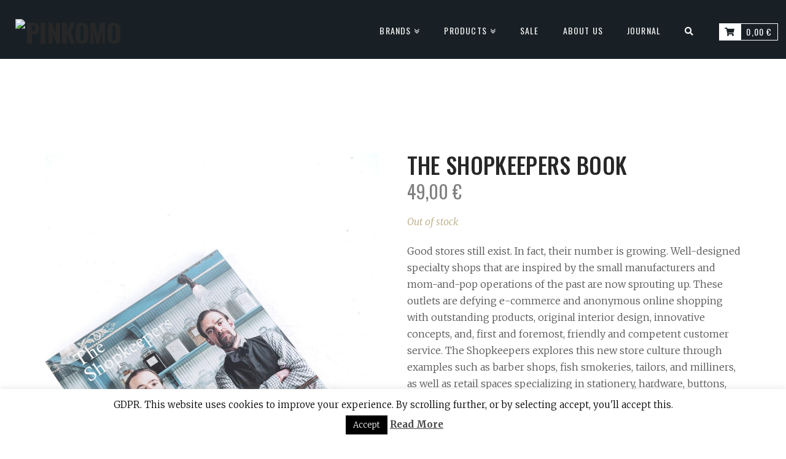

--- FILE ---
content_type: text/html; charset=UTF-8
request_url: https://pinkomo.fi/product/the-shopkeepers-book/
body_size: 26079
content:



<!DOCTYPE html>

<html class="no-js" lang="en-US">

<head>
  
<meta charset="UTF-8">
<meta name="viewport" content="width=device-width, initial-scale=1.0">
<title>The Shopkeepers Book - Pinkomo</title>
<link rel="pingback" href="https://pinkomo.fi/site/xmlrpc.php">
	<!-- This site is optimized with the Yoast SEO plugin v15.8 - https://yoast.com/wordpress/plugins/seo/ -->
	<meta name="description" content="Pinkomo. Quality provisions for all. We sell Red Wing Shoes, Iron Heart, Indigofera, Edwin etc. Check our some of our product selection online or visit our store in Helsinki." />
	<meta name="robots" content="index, follow, max-snippet:-1, max-image-preview:large, max-video-preview:-1" />
	<link rel="canonical" href="https://pinkomo.fi/product/the-shopkeepers-book/" />
	<meta property="og:locale" content="en_US" />
	<meta property="og:type" content="article" />
	<meta property="og:title" content="The Shopkeepers Book - Pinkomo" />
	<meta property="og:description" content="Pinkomo. Quality provisions for all. We sell Red Wing Shoes, Iron Heart, Indigofera, Edwin etc. Check our some of our product selection online or visit our store in Helsinki." />
	<meta property="og:url" content="https://pinkomo.fi/product/the-shopkeepers-book/" />
	<meta property="og:site_name" content="Pinkomo" />
	<meta property="article:publisher" content="https://www.facebook.com/Pinkomo" />
	<meta property="article:modified_time" content="2025-02-02T10:23:58+00:00" />
	<meta property="og:image" content="https://pinkomo.fi/site/wp-content/uploads/2019/12/DSC01426.jpg" />
	<meta property="og:image:width" content="1102" />
	<meta property="og:image:height" content="1650" />
	<meta name="twitter:card" content="summary_large_image" />
	<script type="application/ld+json" class="yoast-schema-graph">{"@context":"https://schema.org","@graph":[{"@type":"Organization","@id":"https://pinkomo.fi/#organization","name":"Pinkomo","url":"https://pinkomo.fi/","sameAs":["https://www.facebook.com/Pinkomo","http://instagram.com/pinkomostore"],"logo":{"@type":"ImageObject","@id":"https://pinkomo.fi/#logo","inLanguage":"en-US","url":"https://pinkomo.fi/site/wp-content/uploads/2018/11/pinkomo-kuitti.jpg","width":560,"height":140,"caption":"Pinkomo"},"image":{"@id":"https://pinkomo.fi/#logo"}},{"@type":"WebSite","@id":"https://pinkomo.fi/#website","url":"https://pinkomo.fi/","name":"Pinkomo","description":"Quality Provisions for All","publisher":{"@id":"https://pinkomo.fi/#organization"},"potentialAction":[{"@type":"SearchAction","target":"https://pinkomo.fi/?s={search_term_string}","query-input":"required name=search_term_string"}],"inLanguage":"en-US"},{"@type":"ImageObject","@id":"https://pinkomo.fi/product/the-shopkeepers-book/#primaryimage","inLanguage":"en-US","url":"https://pinkomo.fi/site/wp-content/uploads/2019/12/DSC01426.jpg","width":1102,"height":1650},{"@type":"WebPage","@id":"https://pinkomo.fi/product/the-shopkeepers-book/#webpage","url":"https://pinkomo.fi/product/the-shopkeepers-book/","name":"The Shopkeepers Book - Pinkomo","isPartOf":{"@id":"https://pinkomo.fi/#website"},"primaryImageOfPage":{"@id":"https://pinkomo.fi/product/the-shopkeepers-book/#primaryimage"},"datePublished":"2019-12-19T12:52:48+00:00","dateModified":"2025-02-02T10:23:58+00:00","description":"Pinkomo. Quality provisions for all. We sell Red Wing Shoes, Iron Heart, Indigofera, Edwin etc. Check our some of our product selection online or visit our store in Helsinki.","breadcrumb":{"@id":"https://pinkomo.fi/product/the-shopkeepers-book/#breadcrumb"},"inLanguage":"en-US","potentialAction":[{"@type":"ReadAction","target":["https://pinkomo.fi/product/the-shopkeepers-book/"]}]},{"@type":"BreadcrumbList","@id":"https://pinkomo.fi/product/the-shopkeepers-book/#breadcrumb","itemListElement":[{"@type":"ListItem","position":1,"item":{"@type":"WebPage","@id":"https://pinkomo.fi/","url":"https://pinkomo.fi/","name":"Home"}},{"@type":"ListItem","position":2,"item":{"@type":"WebPage","@id":"https://pinkomo.fi/shop/","url":"https://pinkomo.fi/shop/","name":"Shop"}},{"@type":"ListItem","position":3,"item":{"@type":"WebPage","@id":"https://pinkomo.fi/product/the-shopkeepers-book/","url":"https://pinkomo.fi/product/the-shopkeepers-book/","name":"The Shopkeepers Book"}}]}]}</script>
	<!-- / Yoast SEO plugin. -->


<link rel='dns-prefetch' href='//maxcdn.bootstrapcdn.com' />
<link rel='dns-prefetch' href='//s.w.org' />
<link rel="alternate" type="application/rss+xml" title="Pinkomo &raquo; Feed" href="https://pinkomo.fi/feed/" />
<link rel="alternate" type="application/rss+xml" title="Pinkomo &raquo; Comments Feed" href="https://pinkomo.fi/comments/feed/" />
		<script type="text/javascript">
			window._wpemojiSettings = {"baseUrl":"https:\/\/s.w.org\/images\/core\/emoji\/13.0.1\/72x72\/","ext":".png","svgUrl":"https:\/\/s.w.org\/images\/core\/emoji\/13.0.1\/svg\/","svgExt":".svg","source":{"concatemoji":"https:\/\/pinkomo.fi\/site\/wp-includes\/js\/wp-emoji-release.min.js?ver=5.6.16"}};
			!function(e,a,t){var n,r,o,i=a.createElement("canvas"),p=i.getContext&&i.getContext("2d");function s(e,t){var a=String.fromCharCode;p.clearRect(0,0,i.width,i.height),p.fillText(a.apply(this,e),0,0);e=i.toDataURL();return p.clearRect(0,0,i.width,i.height),p.fillText(a.apply(this,t),0,0),e===i.toDataURL()}function c(e){var t=a.createElement("script");t.src=e,t.defer=t.type="text/javascript",a.getElementsByTagName("head")[0].appendChild(t)}for(o=Array("flag","emoji"),t.supports={everything:!0,everythingExceptFlag:!0},r=0;r<o.length;r++)t.supports[o[r]]=function(e){if(!p||!p.fillText)return!1;switch(p.textBaseline="top",p.font="600 32px Arial",e){case"flag":return s([127987,65039,8205,9895,65039],[127987,65039,8203,9895,65039])?!1:!s([55356,56826,55356,56819],[55356,56826,8203,55356,56819])&&!s([55356,57332,56128,56423,56128,56418,56128,56421,56128,56430,56128,56423,56128,56447],[55356,57332,8203,56128,56423,8203,56128,56418,8203,56128,56421,8203,56128,56430,8203,56128,56423,8203,56128,56447]);case"emoji":return!s([55357,56424,8205,55356,57212],[55357,56424,8203,55356,57212])}return!1}(o[r]),t.supports.everything=t.supports.everything&&t.supports[o[r]],"flag"!==o[r]&&(t.supports.everythingExceptFlag=t.supports.everythingExceptFlag&&t.supports[o[r]]);t.supports.everythingExceptFlag=t.supports.everythingExceptFlag&&!t.supports.flag,t.DOMReady=!1,t.readyCallback=function(){t.DOMReady=!0},t.supports.everything||(n=function(){t.readyCallback()},a.addEventListener?(a.addEventListener("DOMContentLoaded",n,!1),e.addEventListener("load",n,!1)):(e.attachEvent("onload",n),a.attachEvent("onreadystatechange",function(){"complete"===a.readyState&&t.readyCallback()})),(n=t.source||{}).concatemoji?c(n.concatemoji):n.wpemoji&&n.twemoji&&(c(n.twemoji),c(n.wpemoji)))}(window,document,window._wpemojiSettings);
		</script>
		<style type="text/css">
img.wp-smiley,
img.emoji {
	display: inline !important;
	border: none !important;
	box-shadow: none !important;
	height: 1em !important;
	width: 1em !important;
	margin: 0 .07em !important;
	vertical-align: -0.1em !important;
	background: none !important;
	padding: 0 !important;
}
</style>
	<link rel='stylesheet' id='sbi_styles-css'  href='https://pinkomo.fi/site/wp-content/plugins/instagram-feed/css/sbi-styles.min.css?ver=6.0.7' type='text/css' media='all' />
<link rel='stylesheet' id='wp-block-library-css'  href='https://pinkomo.fi/site/wp-includes/css/dist/block-library/style.min.css?ver=5.6.16' type='text/css' media='all' />
<link rel='stylesheet' id='wp-block-library-theme-css'  href='https://pinkomo.fi/site/wp-includes/css/dist/block-library/theme.min.css?ver=5.6.16' type='text/css' media='all' />
<link rel='stylesheet' id='wc-block-vendors-style-css'  href='https://pinkomo.fi/site/wp-content/plugins/woocommerce/packages/woocommerce-blocks/build/vendors-style.css?ver=4.0.0' type='text/css' media='all' />
<link rel='stylesheet' id='wc-block-style-css'  href='https://pinkomo.fi/site/wp-content/plugins/woocommerce/packages/woocommerce-blocks/build/style.css?ver=4.0.0' type='text/css' media='all' />
<link rel='stylesheet' id='cookie-law-info-css'  href='https://pinkomo.fi/site/wp-content/plugins/cookie-law-info/public/css/cookie-law-info-public.css?ver=1.9.5' type='text/css' media='all' />
<link rel='stylesheet' id='cookie-law-info-gdpr-css'  href='https://pinkomo.fi/site/wp-content/plugins/cookie-law-info/public/css/cookie-law-info-gdpr.css?ver=1.9.5' type='text/css' media='all' />
<link rel='stylesheet' id='pwb-styles-frontend-css'  href='https://pinkomo.fi/site/wp-content/plugins/perfect-woocommerce-brands/assets/css/styles-frontend.min.css?ver=1.8.6' type='text/css' media='all' />
<link rel='stylesheet' id='rs-plugin-settings-css'  href='https://pinkomo.fi/site/wp-content/plugins/revslider/public/assets/css/rs6.css?ver=6.3.9' type='text/css' media='all' />
<style id='rs-plugin-settings-inline-css' type='text/css'>
#rs-demo-id {}
</style>
<link rel='stylesheet' id='smart-search-css'  href='https://pinkomo.fi/site/wp-content/plugins/smart-woocommerce-search/assets/dist/css/general.css?ver=ysm-2.0.3' type='text/css' media='all' />
<style id='smart-search-inline-css' type='text/css'>
.widget_search.ysm-active .smart-search-suggestions .smart-search-post-icon{width:50px;}.widget_product_search.ysm-active .smart-search-suggestions .smart-search-post-icon{width:50px;}
</style>
<link rel='stylesheet' id='photoswipe-css'  href='https://pinkomo.fi/site/wp-content/plugins/woocommerce/assets/css/photoswipe/photoswipe.min.css?ver=5.0.0' type='text/css' media='all' />
<link rel='stylesheet' id='photoswipe-default-skin-css'  href='https://pinkomo.fi/site/wp-content/plugins/woocommerce/assets/css/photoswipe/default-skin/default-skin.min.css?ver=5.0.0' type='text/css' media='all' />
<style id='woocommerce-inline-inline-css' type='text/css'>
.woocommerce form .form-row .required { visibility: visible; }
</style>
<link rel='stylesheet' id='slick-carousel-css'  href='https://pinkomo.fi/site/wp-content/plugins/iconic-woothumbs/assets/vendor/slick.css?ver=4.6.5' type='text/css' media='all' />
<link rel='stylesheet' id='iconic-woothumbs-css-css'  href='https://pinkomo.fi/site/wp-content/plugins/iconic-woothumbs/assets/frontend/css/main.min.css?ver=4.6.5' type='text/css' media='all' />
<link rel='stylesheet' id='dashicons-css'  href='https://pinkomo.fi/site/wp-includes/css/dashicons.min.css?ver=5.6.16' type='text/css' media='all' />
<link rel='stylesheet' id='wc-gateway-ppec-frontend-css'  href='https://pinkomo.fi/site/wp-content/plugins/woocommerce-gateway-paypal-express-checkout/assets/css/wc-gateway-ppec-frontend.css?ver=2.1.1' type='text/css' media='all' />
<link rel='stylesheet' id='cbr-pro-front-css-css'  href='https://pinkomo.fi/site/wp-content/plugins/country-base-restrictions-pro-addon/assets/css/front.css?ver=2.5' type='text/css' media='all' />
<link rel='stylesheet' id='select2-cbr-css'  href='https://pinkomo.fi/site/wp-content/plugins/country-base-restrictions-pro-addon/assets/css/select2.min.css?ver=5.6.16' type='text/css' media='all' />
<link rel='stylesheet' id='x-stack-css'  href='https://pinkomo.fi/site/wp-content/themes/x/framework/dist/css/site/stacks/integrity-light.css?ver=6.3.8' type='text/css' media='all' />
<link rel='stylesheet' id='x-woocommerce-css'  href='https://pinkomo.fi/site/wp-content/themes/x/framework/dist/css/site/woocommerce/integrity-light.css?ver=6.3.8' type='text/css' media='all' />
<link rel='stylesheet' id='x-cranium-migration-css'  href='https://pinkomo.fi/site/wp-content/themes/x/framework/legacy/cranium/dist/css/site/integrity-light.css?ver=6.3.8' type='text/css' media='all' />
<link rel='stylesheet' id='x-child-css'  href='https://pinkomo.fi/site/wp-content/themes/x-child/style.css?ver=6.3.8' type='text/css' media='all' />
<link rel='stylesheet' id='font-awesome-css'  href='//maxcdn.bootstrapcdn.com/font-awesome/4.3.0/css/font-awesome.min.css?ver=4.3.0' type='text/css' media='all' />
<link rel='stylesheet' id='dkpdf-frontend-css'  href='https://pinkomo.fi/site/wp-content/plugins/dk-pdf/assets/css/frontend.css?ver=1.9.6' type='text/css' media='all' />
<link rel='stylesheet' id='woo-variation-swatches-css'  href='https://pinkomo.fi/site/wp-content/plugins/woo-variation-swatches/assets/css/frontend.min.css?ver=1.1.9' type='text/css' media='all' />
<style id='woo-variation-swatches-inline-css' type='text/css'>
.variable-item:not(.radio-variable-item) { width : 30px; height : 30px; } .wvs-style-squared .button-variable-item { min-width : 30px; } .button-variable-item span { font-size : 16px; }
</style>
<link rel='stylesheet' id='woo-variation-swatches-theme-override-css'  href='https://pinkomo.fi/site/wp-content/plugins/woo-variation-swatches/assets/css/wvs-theme-override.min.css?ver=1.1.9' type='text/css' media='all' />
<script type="text/template" id="tmpl-variation-template">
	<div class="woocommerce-variation-description">{{{ data.variation.variation_description }}}</div>
	<div class="woocommerce-variation-price">{{{ data.variation.price_html }}}</div>
	<div class="woocommerce-variation-availability">{{{ data.variation.availability_html }}}</div>
</script>
<script type="text/template" id="tmpl-unavailable-variation-template">
	<p>Sorry, this product is unavailable. Please choose a different combination.</p>
</script>
<script type='text/javascript' src='https://pinkomo.fi/site/wp-includes/js/jquery/jquery.min.js?ver=3.5.1' id='jquery-core-js'></script>
<script type='text/javascript' src='https://pinkomo.fi/site/wp-includes/js/jquery/jquery-migrate.min.js?ver=3.3.2' id='jquery-migrate-js'></script>
<script type='text/javascript' id='cookie-law-info-js-extra'>
/* <![CDATA[ */
var Cli_Data = {"nn_cookie_ids":[],"cookielist":[],"ccpaEnabled":"","ccpaRegionBased":"","ccpaBarEnabled":"","ccpaType":"gdpr","js_blocking":"","custom_integration":"","triggerDomRefresh":""};
var cli_cookiebar_settings = {"animate_speed_hide":"500","animate_speed_show":"500","background":"#FFF","border":"#b1a6a6c2","border_on":"","button_1_button_colour":"#000","button_1_button_hover":"#000000","button_1_link_colour":"#fff","button_1_as_button":"1","button_1_new_win":"","button_2_button_colour":"#333","button_2_button_hover":"#292929","button_2_link_colour":"#444","button_2_as_button":"","button_2_hidebar":"","button_3_button_colour":"#000","button_3_button_hover":"#000000","button_3_link_colour":"#fff","button_3_as_button":"1","button_3_new_win":"","button_4_button_colour":"#000","button_4_button_hover":"#000000","button_4_link_colour":"#fff","button_4_as_button":"1","font_family":"inherit","header_fix":"","notify_animate_hide":"1","notify_animate_show":"","notify_div_id":"#cookie-law-info-bar","notify_position_horizontal":"right","notify_position_vertical":"bottom","scroll_close":"","scroll_close_reload":"","accept_close_reload":"","reject_close_reload":"","showagain_tab":"","showagain_background":"#fff","showagain_border":"#000","showagain_div_id":"#cookie-law-info-again","showagain_x_position":"100px","text":"#000","show_once_yn":"","show_once":"10000","logging_on":"","as_popup":"","popup_overlay":"1","bar_heading_text":"","cookie_bar_as":"banner","popup_showagain_position":"bottom-right","widget_position":"left"};
var log_object = {"ajax_url":"https:\/\/pinkomo.fi\/site\/wp-admin\/admin-ajax.php"};
/* ]]> */
</script>
<script type='text/javascript' src='https://pinkomo.fi/site/wp-content/plugins/cookie-law-info/public/js/cookie-law-info-public.js?ver=1.9.5' id='cookie-law-info-js'></script>
<script type='text/javascript' src='https://pinkomo.fi/site/wp-content/plugins/revslider/public/assets/js/rbtools.min.js?ver=6.3.9' id='tp-tools-js'></script>
<script type='text/javascript' src='https://pinkomo.fi/site/wp-content/plugins/revslider/public/assets/js/rs6.min.js?ver=6.3.9' id='revmin-js'></script>
<script type='text/javascript' src='https://pinkomo.fi/site/wp-content/plugins/country-base-restrictions-pro-addon/assets/js/select2.min.js?ver=5.6.16' id='select2-cbr-js'></script>
<link rel="https://api.w.org/" href="https://pinkomo.fi/wp-json/" /><link rel="alternate" type="application/json" href="https://pinkomo.fi/wp-json/wp/v2/product/30254" /><link rel='shortlink' href='https://pinkomo.fi/?p=30254' />
<link rel="alternate" type="application/json+oembed" href="https://pinkomo.fi/wp-json/oembed/1.0/embed?url=https%3A%2F%2Fpinkomo.fi%2Fproduct%2Fthe-shopkeepers-book%2F" />
<link rel="alternate" type="text/xml+oembed" href="https://pinkomo.fi/wp-json/oembed/1.0/embed?url=https%3A%2F%2Fpinkomo.fi%2Fproduct%2Fthe-shopkeepers-book%2F&#038;format=xml" />
<style id="mystickymenu" type="text/css">#mysticky-nav { width:100%; position: static; }#mysticky-nav.wrapfixed { position:fixed; left: 0px; margin-top:0px;  z-index: 99990; -webkit-transition: 0.3s; -moz-transition: 0.3s; -o-transition: 0.3s; transition: 0.3s; -ms-filter:"progid:DXImageTransform.Microsoft.Alpha(Opacity=90)"; filter: alpha(opacity=90); opacity:0.9; background-color: #f7f5e7;}#mysticky-nav.wrapfixed .myfixed{ background-color: #f7f5e7; position: relative;top: auto;left: auto;right: auto;}#mysticky-nav .myfixed { margin:0 auto; float:none; border:0px; background:none; max-width:100%; }</style>			<style type="text/css">
																															</style>
			            <style type="text/css">
                .provider-group {
                    background-color: #ebebeb !important;
                    color: #515151 !important;
                }
                .provider-group.selected {
                    background-color: #33798d !important;
                    color: #ffffff !important;
                }
                .provider-group.selected div {
                    color: #ffffff !important;
                }
                .provider-group:hover {
                    background-color: #d0d0d0 !important;
                    color: #515151 !important;
                }
                .provider-group.selected:hover {
                    background-color: #33798d !important;
                    color: #ffffff !important;
                }
                .woocommerce-checkout #payment .op-payment-service-woocommerce-payment-fields--list-item--input:checked+.op-payment-service-woocommerce-payment-fields--list-item--wrapper, .woocommerce-checkout #payment .op-payment-service-woocommerce-payment-fields--list-item:hover .op-payment-service-woocommerce-payment-fields--list-item--wrapper {                    
                    border: 2px solid #33798d !important;
                }
                .woocommerce-checkout #payment ul.payment_methods li.op-payment-service-woocommerce-payment-fields--list-item .op-payment-service-woocommerce-payment-fields--list-item--wrapper:hover {
                    border: 2px solid #5399ad !important;
                }
            </style>
        	<noscript><style>.woocommerce-product-gallery{ opacity: 1 !important; }</style></noscript>
				<script  type="text/javascript">
				!function(f,b,e,v,n,t,s){if(f.fbq)return;n=f.fbq=function(){n.callMethod?
					n.callMethod.apply(n,arguments):n.queue.push(arguments)};if(!f._fbq)f._fbq=n;
					n.push=n;n.loaded=!0;n.version='2.0';n.queue=[];t=b.createElement(e);t.async=!0;
					t.src=v;s=b.getElementsByTagName(e)[0];s.parentNode.insertBefore(t,s)}(window,
					document,'script','https://connect.facebook.net/en_US/fbevents.js');
			</script>
			<!-- WooCommerce Facebook Integration Begin -->
			<script  type="text/javascript">

				fbq('init', '403630227326165', {}, {
    "agent": "woocommerce-5.0.0-2.2.0"
});

				fbq( 'track', 'PageView', {
    "source": "woocommerce",
    "version": "5.0.0",
    "pluginVersion": "2.2.0"
} );

				document.addEventListener( 'DOMContentLoaded', function() {
					jQuery && jQuery( function( $ ) {
						// insert placeholder for events injected when a product is added to the cart through AJAX
						$( document.body ).append( '<div class=\"wc-facebook-pixel-event-placeholder\"></div>' );
					} );
				}, false );

			</script>
			<!-- WooCommerce Facebook Integration End -->
			<meta name="generator" content="Powered by Slider Revolution 6.3.9 - responsive, Mobile-Friendly Slider Plugin for WordPress with comfortable drag and drop interface." />
<style>

    /* Default Styles */

    .iconic-woothumbs-all-images-wrap {
    	float: left;
    	width: 48%;
    }

    /* Icon Styles */

    .iconic-woothumbs-icon {
        color: #a8a8a8;
    }

    /* Bullet Styles */

    .iconic-woothumbs-all-images-wrap .slick-dots button,
    .iconic-woothumbs-zoom-bullets .slick-dots button {
        border-color: #a8a8a8 !important;
    }

    .iconic-woothumbs-all-images-wrap .slick-dots .slick-active button,
    .iconic-woothumbs-zoom-bullets .slick-dots .slick-active button {
        background-color: #a8a8a8 !important;
    }

    /* Thumbnails */

    
        .iconic-woothumbs-all-images-wrap--thumbnails-left .iconic-woothumbs-images-wrap,
        .iconic-woothumbs-all-images-wrap--thumbnails-right .iconic-woothumbs-images-wrap {
            width: 100%;
        }

    
    .iconic-woothumbs-thumbnails__control {
        color: #a8a8a8;
    }

    .iconic-woothumbs-all-images-wrap--thumbnails-above .iconic-woothumbs-thumbnails__control {
        bottom: 0px;
    }

    .iconic-woothumbs-all-images-wrap--thumbnails-below .iconic-woothumbs-thumbnails__control {
        top: 0px;
    }

    .iconic-woothumbs-all-images-wrap--thumbnails-left .iconic-woothumbs-thumbnails__control {
        right: 0px;
    }

    .iconic-woothumbs-all-images-wrap--thumbnails-right .iconic-woothumbs-thumbnails__control {
        left: 0px;
    }

    
    /* Stacked Thumbnails - Left & Right */

    .iconic-woothumbs-all-images-wrap--thumbnails-left .iconic-woothumbs-thumbnails-wrap--stacked,
    .iconic-woothumbs-all-images-wrap--thumbnails-right .iconic-woothumbs-thumbnails-wrap--stacked {
        margin: 0;
    }

        .iconic-woothumbs-thumbnails-wrap--stacked .iconic-woothumbs-thumbnails__slide {
            width: 33.333333333333%;
        }

        /* Stacked Thumbnails - Left */

        .iconic-woothumbs-all-images-wrap--thumbnails-left .iconic-woothumbs-thumbnails-wrap--stacked .iconic-woothumbs-thumbnails__slide {
            padding: 0 0px 0px 0;
        }

        /* Stacked Thumbnails - Right */

        .iconic-woothumbs-all-images-wrap--thumbnails-right .iconic-woothumbs-thumbnails-wrap--stacked .iconic-woothumbs-thumbnails__slide {
            padding: 0 0 0px 0px;
        }

    /* Stacked Thumbnails - Above & Below */

    
    .iconic-woothumbs-all-images-wrap--thumbnails-above .iconic-woothumbs-thumbnails-wrap--stacked,
    .iconic-woothumbs-all-images-wrap--thumbnails-below .iconic-woothumbs-thumbnails-wrap--stacked {
        margin: 0 -0px 0 -0px;
    }

        /* Stacked Thumbnails - Above */

        .iconic-woothumbs-all-images-wrap--thumbnails-above .iconic-woothumbs-thumbnails-wrap--stacked .iconic-woothumbs-thumbnails__slide {
            padding: 0 0px 0px 0px;
        }

        /* Stacked Thumbnails - Below */

        .iconic-woothumbs-all-images-wrap--thumbnails-below .iconic-woothumbs-thumbnails-wrap--stacked .iconic-woothumbs-thumbnails__slide {
            padding: 0px 0px 0 0px;
        }

    /* Sliding Thumbnails - Left & Right, Above & Below */

    .iconic-woothumbs-all-images-wrap--thumbnails-left .iconic-woothumbs-thumbnails-wrap--sliding,
    .iconic-woothumbs-all-images-wrap--thumbnails-right .iconic-woothumbs-thumbnails-wrap--sliding {
        margin: 0;
    }

    /* Sliding Thumbnails - Left & Right */

    .iconic-woothumbs-all-images-wrap--thumbnails-left .iconic-woothumbs-thumbnails-wrap--sliding .slick-list,
    .iconic-woothumbs-all-images-wrap--thumbnails-right .iconic-woothumbs-thumbnails-wrap--sliding .slick-list {
        margin-bottom: -0px;
    }

    .iconic-woothumbs-all-images-wrap--thumbnails-left .iconic-woothumbs-thumbnails-wrap--sliding img,
    .iconic-woothumbs-all-images-wrap--thumbnails-right .iconic-woothumbs-thumbnails-wrap--sliding img {
        padding-bottom: 0px;
    }

    /* Sliding Thumbnails - Left */

    .iconic-woothumbs-all-images-wrap--thumbnails-left .iconic-woothumbs-thumbnails-wrap--sliding {
        padding-right: 0px;
    }

    /* Sliding Thumbnails - Right */

    .iconic-woothumbs-all-images-wrap--thumbnails-right .iconic-woothumbs-thumbnails-wrap--sliding {
        padding-left: 0px;
    }

    /* Sliding Thumbnails - Above & Below */

    .iconic-woothumbs-thumbnails-wrap--horizontal.iconic-woothumbs-thumbnails-wrap--sliding .iconic-woothumbs-thumbnails__slide {
        width: 33.333333333333%;
    }

    .iconic-woothumbs-all-images-wrap--thumbnails-above .iconic-woothumbs-thumbnails-wrap--sliding .slick-list,
    .iconic-woothumbs-all-images-wrap--thumbnails-below .iconic-woothumbs-thumbnails-wrap--sliding .slick-list {
        margin-right: -0px;
    }

    .iconic-woothumbs-all-images-wrap--thumbnails-above .iconic-woothumbs-thumbnails-wrap--sliding img,
    .iconic-woothumbs-all-images-wrap--thumbnails-below .iconic-woothumbs-thumbnails-wrap--sliding img {
        padding-right: 0px;
    }

    /* Sliding Thumbnails - Above */

    .iconic-woothumbs-all-images-wrap--thumbnails-above .iconic-woothumbs-thumbnails-wrap--sliding {
        padding-bottom: 0px;
    }

    /* Sliding Thumbnails - Below */

    .iconic-woothumbs-all-images-wrap--thumbnails-below .iconic-woothumbs-thumbnails-wrap--sliding {
        padding-top: 0px;
    }

    /* Zoom Styles */

    
    .zm-handlerarea {
    	background: #000000;
    	-ms-filter: "progid:DXImageTransform.Microsoft.Alpha(Opacity=80)" !important;
    	filter: alpha(opacity=80) !important;
    	-moz-opacity: 0.8 !important;
    	-khtml-opacity: 0.8 !important;
    	opacity: 0.8 !important;
    }

    /* Media Queries */

    
        
        @media screen and (max-width: 768px) {

        	.iconic-woothumbs-all-images-wrap {
        		float: none;
        		width: 100%;
        	}

        	.iconic-woothumbs-hover-icons .iconic-woothumbs-icon {
                opacity: 1;
            }

                
                    .iconic-woothumbs-all-images-wrap--thumbnails-above .iconic-woothumbs-images-wrap,
                    .iconic-woothumbs-all-images-wrap--thumbnails-left .iconic-woothumbs-images-wrap,
                    .iconic-woothumbs-all-images-wrap--thumbnails-right .iconic-woothumbs-images-wrap {
                	    width: 100%;
            	    }

            	    .iconic-woothumbs-all-images-wrap--thumbnails-left .iconic-woothumbs-thumbnails-wrap,
            	    .iconic-woothumbs-all-images-wrap--thumbnails-right .iconic-woothumbs-thumbnails-wrap {
                	    width: 100%;
            	    }

        	    
            .iconic-woothumbs-thumbnails-wrap--horizontal .iconic-woothumbs-thumbnails__slide {
                width: 33.333333333333%;
            }

        }

    
</style><link rel="icon" href="https://pinkomo.fi/site/wp-content/uploads/2018/11/cropped-pinkomo-favicon-2-5-32x32.png" sizes="32x32" />
<link rel="icon" href="https://pinkomo.fi/site/wp-content/uploads/2018/11/cropped-pinkomo-favicon-2-5-192x192.png" sizes="192x192" />
<link rel="apple-touch-icon" href="https://pinkomo.fi/site/wp-content/uploads/2018/11/cropped-pinkomo-favicon-2-5-180x180.png" />
<meta name="msapplication-TileImage" content="https://pinkomo.fi/site/wp-content/uploads/2018/11/cropped-pinkomo-favicon-2-5-270x270.png" />
<script type="text/javascript">function setREVStartSize(e){
			//window.requestAnimationFrame(function() {				 
				window.RSIW = window.RSIW===undefined ? window.innerWidth : window.RSIW;	
				window.RSIH = window.RSIH===undefined ? window.innerHeight : window.RSIH;	
				try {								
					var pw = document.getElementById(e.c).parentNode.offsetWidth,
						newh;
					pw = pw===0 || isNaN(pw) ? window.RSIW : pw;
					e.tabw = e.tabw===undefined ? 0 : parseInt(e.tabw);
					e.thumbw = e.thumbw===undefined ? 0 : parseInt(e.thumbw);
					e.tabh = e.tabh===undefined ? 0 : parseInt(e.tabh);
					e.thumbh = e.thumbh===undefined ? 0 : parseInt(e.thumbh);
					e.tabhide = e.tabhide===undefined ? 0 : parseInt(e.tabhide);
					e.thumbhide = e.thumbhide===undefined ? 0 : parseInt(e.thumbhide);
					e.mh = e.mh===undefined || e.mh=="" || e.mh==="auto" ? 0 : parseInt(e.mh,0);		
					if(e.layout==="fullscreen" || e.l==="fullscreen") 						
						newh = Math.max(e.mh,window.RSIH);					
					else{					
						e.gw = Array.isArray(e.gw) ? e.gw : [e.gw];
						for (var i in e.rl) if (e.gw[i]===undefined || e.gw[i]===0) e.gw[i] = e.gw[i-1];					
						e.gh = e.el===undefined || e.el==="" || (Array.isArray(e.el) && e.el.length==0)? e.gh : e.el;
						e.gh = Array.isArray(e.gh) ? e.gh : [e.gh];
						for (var i in e.rl) if (e.gh[i]===undefined || e.gh[i]===0) e.gh[i] = e.gh[i-1];
											
						var nl = new Array(e.rl.length),
							ix = 0,						
							sl;					
						e.tabw = e.tabhide>=pw ? 0 : e.tabw;
						e.thumbw = e.thumbhide>=pw ? 0 : e.thumbw;
						e.tabh = e.tabhide>=pw ? 0 : e.tabh;
						e.thumbh = e.thumbhide>=pw ? 0 : e.thumbh;					
						for (var i in e.rl) nl[i] = e.rl[i]<window.RSIW ? 0 : e.rl[i];
						sl = nl[0];									
						for (var i in nl) if (sl>nl[i] && nl[i]>0) { sl = nl[i]; ix=i;}															
						var m = pw>(e.gw[ix]+e.tabw+e.thumbw) ? 1 : (pw-(e.tabw+e.thumbw)) / (e.gw[ix]);					
						newh =  (e.gh[ix] * m) + (e.tabh + e.thumbh);
					}				
					if(window.rs_init_css===undefined) window.rs_init_css = document.head.appendChild(document.createElement("style"));					
					document.getElementById(e.c).height = newh+"px";
					window.rs_init_css.innerHTML += "#"+e.c+"_wrapper { height: "+newh+"px }";				
				} catch(e){
					console.log("Failure at Presize of Slider:" + e)
				}					   
			//});
		  };</script>
		<style type="text/css" id="wp-custom-css">
			.woo-selected-variation-item-name{
	visibility:hidden;
}		</style>
		<style id="x-generated-css">a,h1 a:hover,h2 a:hover,h3 a:hover,h4 a:hover,h5 a:hover,h6 a:hover,.x-breadcrumb-wrap a:hover,.widget ul li a:hover,.widget ol li a:hover,.widget.widget_text ul li a,.widget.widget_text ol li a,.widget_nav_menu .current-menu-item > a,.x-accordion-heading .x-accordion-toggle:hover,.x-comment-author a:hover,.x-comment-time:hover,.x-recent-posts a:hover .h-recent-posts{color:hsl(0,0%,0%);}a:hover,.widget.widget_text ul li a:hover,.widget.widget_text ol li a:hover,.x-twitter-widget ul li a:hover{color:hsl(0,0%,39%);}.woocommerce .price > .amount,.woocommerce .price > ins > .amount,.woocommerce .star-rating:before,.woocommerce .star-rating span:before,.woocommerce li.product .entry-header h3 a:hover{color:hsl(0,0%,0%);}.rev_slider_wrapper,a.x-img-thumbnail:hover,.x-slider-container.below,.page-template-template-blank-3-php .x-slider-container.above,.page-template-template-blank-6-php .x-slider-container.above{border-color:hsl(0,0%,0%);}.entry-thumb:before,.x-pagination span.current,.flex-direction-nav a,.flex-control-nav a:hover,.flex-control-nav a.flex-active,.mejs-time-current,.x-dropcap,.x-skill-bar .bar,.x-pricing-column.featured h2,.h-comments-title small,.x-entry-share .x-share:hover,.x-highlight,.x-recent-posts .x-recent-posts-img:after{background-color:hsl(0,0%,0%);}.woocommerce .onsale,.widget_price_filter .ui-slider .ui-slider-range{background-color:hsl(0,0%,0%);}.x-nav-tabs > .active > a,.x-nav-tabs > .active > a:hover{box-shadow:inset 0 3px 0 0 hsl(0,0%,0%);}.x-main{width:69.536945%;}.x-sidebar{width:25.536945%;}.x-comment-author,.x-comment-time,.comment-form-author label,.comment-form-email label,.comment-form-url label,.comment-form-rating label,.comment-form-comment label,.widget_calendar #wp-calendar caption,.widget.widget_rss li .rsswidget{font-family:"Oswald",sans-serif;font-weight:500;text-transform:uppercase;}.p-landmark-sub,.p-meta,input,button,select,textarea{font-family:"Merriweather",serif;}.widget ul li a,.widget ol li a,.x-comment-time{color:rgb(128,128,128);}.woocommerce .price > .from,.woocommerce .price > del,.woocommerce p.stars span a:after{color:rgb(128,128,128);}.widget_text ol li a,.widget_text ul li a{color:hsl(0,0%,0%);}.widget_text ol li a:hover,.widget_text ul li a:hover{color:hsl(0,0%,39%);}.comment-form-author label,.comment-form-email label,.comment-form-url label,.comment-form-rating label,.comment-form-comment label,.widget_calendar #wp-calendar th,.p-landmark-sub strong,.widget_tag_cloud .tagcloud a:hover,.widget_tag_cloud .tagcloud a:active,.entry-footer a:hover,.entry-footer a:active,.x-breadcrumbs .current,.x-comment-author,.x-comment-author a{color:#272727;}.widget_calendar #wp-calendar th{border-color:#272727;}.h-feature-headline span i{background-color:#272727;}@media (max-width:979px){}html{font-size:16px;}@media (min-width:480px){html{font-size:16px;}}@media (min-width:767px){html{font-size:16px;}}@media (min-width:979px){html{font-size:16px;}}@media (min-width:1200px){html{font-size:16px;}}body{font-style:normal;font-weight:300;color:rgb(128,128,128);background-color:hsl(0,0%,100%);}.w-b{font-weight:300 !important;}h1,h2,h3,h4,h5,h6,.h1,.h2,.h3,.h4,.h5,.h6{font-family:"Oswald",sans-serif;font-style:normal;font-weight:500;text-transform:uppercase;}h1,.h1{letter-spacing:0.009em;}h2,.h2{letter-spacing:-0.025em;}h3,.h3{letter-spacing:-0.02em;}h4,.h4{letter-spacing:-0.035em;}h5,.h5{letter-spacing:-0.035em;}h6,.h6{letter-spacing:-0.035em;}.w-h{font-weight:500 !important;}.x-container.width{width:98%;}.x-container.max{max-width:1850px;}.x-main.full{float:none;display:block;width:auto;}@media (max-width:979px){.x-main.full,.x-main.left,.x-main.right,.x-sidebar.left,.x-sidebar.right{float:none;display:block;width:auto !important;}}.entry-header,.entry-content{font-size:1rem;}body,input,button,select,textarea{font-family:"Merriweather",serif;}h1,h2,h3,h4,h5,h6,.h1,.h2,.h3,.h4,.h5,.h6,h1 a,h2 a,h3 a,h4 a,h5 a,h6 a,.h1 a,.h2 a,.h3 a,.h4 a,.h5 a,.h6 a,blockquote{color:#272727;}.cfc-h-tx{color:#272727 !important;}.cfc-h-bd{border-color:#272727 !important;}.cfc-h-bg{background-color:#272727 !important;}.cfc-b-tx{color:rgb(128,128,128) !important;}.cfc-b-bd{border-color:rgb(128,128,128) !important;}.cfc-b-bg{background-color:rgb(128,128,128) !important;}.x-btn,.button,[type="submit"]{color:#ffffff;border-color:hsl(0,0%,0%);background-color:hsl(0,0%,0%);text-shadow:0 0.075em 0.075em rgba(0,0,0,0.5);}.x-btn:hover,.button:hover,[type="submit"]:hover{color:hsl(0,0%,0%);border-color:hsl(0,0%,0%);background-color:hsl(0,0%,100%);text-shadow:0 0.075em 0.075em rgba(0,0,0,0.5);}.x-btn.x-btn-real,.x-btn.x-btn-real:hover{margin-bottom:0.25em;text-shadow:0 0.075em 0.075em rgba(0,0,0,0.65);}.x-btn.x-btn-real{box-shadow:0 0.25em 0 0 #a71000,0 4px 9px rgba(0,0,0,0.75);}.x-btn.x-btn-real:hover{box-shadow:0 0.25em 0 0 #a71000,0 4px 9px rgba(0,0,0,0.75);}.x-btn.x-btn-flat,.x-btn.x-btn-flat:hover{margin-bottom:0;text-shadow:0 0.075em 0.075em rgba(0,0,0,0.65);box-shadow:none;}.x-btn.x-btn-transparent,.x-btn.x-btn-transparent:hover{margin-bottom:0;border-width:3px;text-shadow:none;text-transform:uppercase;background-color:transparent;box-shadow:none;}.woocommerce p.stars span a{background-color:hsl(0,0%,0%);}.x-topbar .p-info a:hover,.x-widgetbar .widget ul li a:hover{color:hsl(0,0%,0%);}.x-topbar .p-info,.x-topbar .p-info a,.x-navbar .desktop .x-nav > li > a,.x-navbar .desktop .sub-menu a,.x-navbar .mobile .x-nav li > a,.x-breadcrumb-wrap a,.x-breadcrumbs .delimiter{color:rgb(249,249,249);}.x-navbar .desktop .x-nav > li > a:hover,.x-navbar .desktop .x-nav > .x-active > a,.x-navbar .desktop .x-nav > .current-menu-item > a,.x-navbar .desktop .sub-menu a:hover,.x-navbar .desktop .sub-menu .x-active > a,.x-navbar .desktop .sub-menu .current-menu-item > a,.x-navbar .desktop .x-nav .x-megamenu > .sub-menu > li > a,.x-navbar .mobile .x-nav li > a:hover,.x-navbar .mobile .x-nav .x-active > a,.x-navbar .mobile .x-nav .current-menu-item > a{color:rgb(126,126,126);}.x-navbar .desktop .x-nav > li > a:hover,.x-navbar .desktop .x-nav > .x-active > a,.x-navbar .desktop .x-nav > .current-menu-item > a{box-shadow:inset 0 4px 0 0 hsl(0,0%,0%);}.x-navbar .desktop .x-nav > li > a{height:90px;padding-top:37px;}.x-navbar-fixed-top-active .x-navbar-wrap{margin-bottom:1px;}.x-navbar .desktop .x-nav > li ul{top:75px;;}@media (max-width:979px){.x-navbar-fixed-top-active .x-navbar-wrap{margin-bottom:0;}}body.x-navbar-fixed-top-active .x-navbar-wrap{height:90px;}.x-navbar-inner{min-height:90px;}.x-brand{margin-top:22px;font-family:"Oswald",sans-serif;font-size:42px;font-style:normal;font-weight:700;letter-spacing:-0.035em;text-transform:uppercase;color:#272727;}.x-brand:hover,.x-brand:focus{color:#272727;}.x-brand img{width:200px;}.x-navbar .x-nav-wrap .x-nav > li > a{font-family:"Oswald",sans-serif;font-style:normal;font-weight:400;letter-spacing:0.085em;text-transform:uppercase;}.x-navbar .desktop .x-nav > li > a{font-size:14px;}.x-navbar .desktop .x-nav > li > a:not(.x-btn-navbar-woocommerce){padding-left:20px;padding-right:20px;}.x-navbar .desktop .x-nav > li > a > span{margin-right:-0.085em;}.x-btn-navbar{margin-top:0px;}.x-btn-navbar,.x-btn-navbar.collapsed{font-size:24px;}@media (max-width:979px){body.x-navbar-fixed-top-active .x-navbar-wrap{height:auto;}.x-widgetbar{left:0;right:0;}}.x-navbar .x-nav > li.x-menu-item-woocommerce > a .x-cart > span{padding-right:calc(0.625em - 0.085px);}.x-navbar-static-active .x-navbar .desktop .x-nav > li.x-menu-item-woocommerce > a,.x-navbar-fixed-top-active .x-navbar .desktop .x-nav > li.x-menu-item-woocommerce > a{padding-top:30px;}.x-navbar .x-nav > li.x-menu-item-woocommerce > a .x-cart{color:#b7b7b7;background-color:#ffffff;}.x-navbar .x-nav > li.x-menu-item-woocommerce > a:hover .x-cart{color:#272727;background-color:#ffffff;}.x-navbar .x-nav > li.x-menu-item-woocommerce > a .x-cart > span.outer{color:#ffffff;background-color:#b7b7b7;}.x-navbar .x-nav > li.x-menu-item-woocommerce > a:hover .x-cart > span.outer{color:#ffffff;background-color:#272727;}.x-navbar .desktop .x-nav > li.x-menu-item-woocommerce{margin-left:20px;}.woocommerce .button.product_type_simple:before,.woocommerce .button.product_type_variable:before,.woocommerce .button.single_add_to_cart_button:before{font-family:"FontAwesome" !important;font-weight:900;}</style><link rel="stylesheet" href="//fonts.googleapis.com/css?family=Merriweather:300,300i,700,700i%7COswald:500,700,400&#038;subset=latin,latin-ext,cyrillic,cyrillic-ext&#038;display=auto" type="text/css" media="all" data-x-google-fonts />		<!-- Global site tag (gtag.js) - Google Analytics -->
<script async src="https://www.googletagmanager.com/gtag/js?id=UA-178433528-1"></script>
<script>
  window.dataLayer = window.dataLayer || [];
  function gtag(){dataLayer.push(arguments);}
  gtag('js', new Date());

  gtag('config', 'UA-178433528-1');
</script>
</head>

<body class="product-template-default single single-product postid-30254 theme-x woocommerce woocommerce-page woocommerce-no-js iconic-woothumbs-x-%e2%80%93-child-theme woo-variation-swatches wvs-theme-x-child wvs-theme-child-x wvs-style-squared wvs-attr-behavior-blur wvs-no-tooltip wvs-css wvs-show-label x-integrity x-integrity-light x-full-width-layout-active x-full-width-active x-post-meta-disabled x-child-theme-active x-navbar-fixed-top-active x-v6_3_8 cornerstone-v5_1_5">

  <div id="x-root" class="x-root">

    
    <div id="top" class="site">

    
  
  <header class="masthead masthead-inline" role="banner">
    
    

  <div class="x-navbar-wrap">
    <div class="x-navbar">
      <div class="x-navbar-inner">
        <div class="x-container max width">
          
<a href="https://pinkomo.fi/" class="x-brand img">
  <img src="https://pinkomo.web38.neutech.fi/site/wp-content/uploads/2018/11/Pinkomo-logo-horisontal-quality-provisions-menswear-and-womenswear-in-helsinki.png" alt="Pinkomo"></a>
          
<a href="#" id="x-btn-navbar" class="x-btn-navbar collapsed" data-x-toggle="collapse-b" data-x-toggleable="x-nav-wrap-mobile" aria-expanded="false" aria-controls="x-nav-wrap-mobile" role="button">
  <i class="x-icon-bars" data-x-icon-s="&#xf0c9;"></i>
  <span class="visually-hidden">Navigation</span>
</a>

<nav class="x-nav-wrap desktop" role="navigation">
  <ul id="menu-main-menu" class="x-nav"><li id="menu-item-18493" class="menu-item menu-item-type-post_type menu-item-object-page menu-item-has-children menu-item-18493"><a href="https://pinkomo.fi/brands/"><span>Brands</span></a>
<ul class="sub-menu">
	<li id="menu-item-47499" class="menu-item menu-item-type-taxonomy menu-item-object-pwb-brand menu-item-47499 tax-item tax-item-1117"><a href="https://pinkomo.fi/brand/ampal/"><span>Ampal Creative</span></a></li>
	<li id="menu-item-53518" class="menu-item menu-item-type-taxonomy menu-item-object-pwb-brand menu-item-53518 tax-item tax-item-1169"><a href="https://pinkomo.fi/brand/arrow-moccasin/"><span>Arrow Moccasin</span></a></li>
	<li id="menu-item-61454" class="menu-item menu-item-type-taxonomy menu-item-object-pwb-brand menu-item-61454 tax-item tax-item-1202"><a href="https://pinkomo.fi/brand/astorflex/"><span>Astorflex</span></a></li>
	<li id="menu-item-53474" class="menu-item menu-item-type-taxonomy menu-item-object-pwb-brand menu-item-53474 tax-item tax-item-1171"><a href="https://pinkomo.fi/brand/barebones-living/"><span>Barebones Living</span></a></li>
	<li id="menu-item-84172" class="menu-item menu-item-type-taxonomy menu-item-object-pwb-brand menu-item-84172 tax-item tax-item-1259"><a href="https://pinkomo.fi/brand/bleu-de-chauffe/"><span>Bleu De Chauffe</span></a></li>
	<li id="menu-item-41852" class="menu-item menu-item-type-taxonomy menu-item-object-pwb-brand menu-item-41852 tax-item tax-item-1067"><a href="https://pinkomo.fi/brand/blundstone/"><span>Blundstone</span></a></li>
	<li id="menu-item-53467" class="menu-item menu-item-type-taxonomy menu-item-object-pwb-brand menu-item-53467 tax-item tax-item-1167"><a href="https://pinkomo.fi/brand/brooklyn-grooming/"><span>Brooklyn Grooming</span></a></li>
	<li id="menu-item-75532" class="menu-item menu-item-type-taxonomy menu-item-object-pwb-brand menu-item-75532 tax-item tax-item-1240"><a href="https://pinkomo.fi/brand/coldbreaker/"><span>Coldbreaker</span></a></li>
	<li id="menu-item-56431" class="menu-item menu-item-type-taxonomy menu-item-object-pwb-brand menu-item-56431 tax-item tax-item-1191"><a href="https://pinkomo.fi/brand/croots-england/"><span>Croots England</span></a></li>
	<li id="menu-item-48977" class="menu-item menu-item-type-taxonomy menu-item-object-pwb-brand menu-item-48977 tax-item tax-item-1120"><a href="https://pinkomo.fi/brand/danner/"><span>Danner Boots</span></a></li>
	<li id="menu-item-65460" class="menu-item menu-item-type-taxonomy menu-item-object-pwb-brand menu-item-65460 tax-item tax-item-1216"><a href="https://pinkomo.fi/brand/dehen/"><span>Dehen</span></a></li>
	<li id="menu-item-48978" class="menu-item menu-item-type-taxonomy menu-item-object-pwb-brand menu-item-48978 tax-item tax-item-1119"><a href="https://pinkomo.fi/brand/double-helix/"><span>Double Helix</span></a></li>
	<li id="menu-item-72738" class="menu-item menu-item-type-taxonomy menu-item-object-pwb-brand menu-item-72738 tax-item tax-item-976"><a href="https://pinkomo.fi/brand/eat-dust/"><span>Eat Dust</span></a></li>
	<li id="menu-item-53302" class="menu-item menu-item-type-taxonomy menu-item-object-pwb-brand menu-item-53302 tax-item tax-item-977"><a href="https://pinkomo.fi/brand/ebbets-field-flannels/"><span>Ebbets Field Flannels</span></a></li>
	<li id="menu-item-18503" class="menu-item menu-item-type-taxonomy menu-item-object-pwb-brand menu-item-18503 tax-item tax-item-967"><a href="https://pinkomo.fi/brand/edwin/"><span>Edwin</span></a></li>
	<li id="menu-item-53351" class="menu-item menu-item-type-taxonomy menu-item-object-pwb-brand menu-item-53351 tax-item tax-item-1165"><a href="https://pinkomo.fi/brand/field-notes/"><span>Field Notes</span></a></li>
	<li id="menu-item-18504" class="menu-item menu-item-type-taxonomy menu-item-object-pwb-brand menu-item-18504 tax-item tax-item-970"><a href="https://pinkomo.fi/brand/filson/"><span>Filson</span></a></li>
	<li id="menu-item-50322" class="menu-item menu-item-type-taxonomy menu-item-object-pwb-brand menu-item-50322 tax-item tax-item-1129"><a href="https://pinkomo.fi/brand/freenote-cloth/"><span>Freenote Cloth</span></a></li>
	<li id="menu-item-53670" class="menu-item menu-item-type-taxonomy menu-item-object-pwb-brand menu-item-53670 tax-item tax-item-1174"><a href="https://pinkomo.fi/brand/ginew/"><span>Ginew</span></a></li>
	<li id="menu-item-72340" class="menu-item menu-item-type-taxonomy menu-item-object-pwb-brand menu-item-72340 tax-item tax-item-1233"><a href="https://pinkomo.fi/brand/good-on/"><span>Good On</span></a></li>
	<li id="menu-item-66764" class="menu-item menu-item-type-taxonomy menu-item-object-pwb-brand menu-item-66764 tax-item tax-item-1215"><a href="https://pinkomo.fi/brand/good-well-supply-co/"><span>Good &amp; Well Supply Co.</span></a></li>
	<li id="menu-item-18510" class="menu-item menu-item-type-taxonomy menu-item-object-pwb-brand menu-item-18510 tax-item tax-item-968"><a href="https://pinkomo.fi/brand/indigofera/"><span>Indigofera</span></a></li>
	<li id="menu-item-18511" class="menu-item menu-item-type-taxonomy menu-item-object-pwb-brand menu-item-18511 tax-item tax-item-982"><a href="https://pinkomo.fi/brand/iron-heart/"><span>Iron Heart</span></a></li>
	<li id="menu-item-18512" class="menu-item menu-item-type-taxonomy menu-item-object-pwb-brand menu-item-18512 tax-item tax-item-984"><a href="https://pinkomo.fi/brand/japan-blue-jeans/"><span>Japan Blue Jeans</span></a></li>
	<li id="menu-item-61455" class="menu-item menu-item-type-taxonomy menu-item-object-pwb-brand menu-item-61455 tax-item tax-item-1204"><a href="https://pinkomo.fi/brand/komono/"><span>Komono</span></a></li>
	<li id="menu-item-52447" class="menu-item menu-item-type-taxonomy menu-item-object-pwb-brand menu-item-52447 tax-item tax-item-969"><a href="https://pinkomo.fi/brand/lee-101/"><span>Lee 101</span></a></li>
	<li id="menu-item-44696" class="menu-item menu-item-type-taxonomy menu-item-object-pwb-brand menu-item-44696 tax-item tax-item-1102"><a href="https://pinkomo.fi/brand/l-l-bean/"><span>L.L.Bean</span></a></li>
	<li id="menu-item-18516" class="menu-item menu-item-type-taxonomy menu-item-object-pwb-brand menu-item-18516 tax-item tax-item-966"><a href="https://pinkomo.fi/brand/loake/"><span>Loake</span></a></li>
	<li id="menu-item-55284" class="menu-item menu-item-type-taxonomy menu-item-object-pwb-brand menu-item-55284 tax-item tax-item-1187"><a href="https://pinkomo.fi/brand/manifattura-ceccarelli/"><span>Manifattura Ceccarelli</span></a></li>
	<li id="menu-item-75533" class="menu-item menu-item-type-taxonomy menu-item-object-pwb-brand menu-item-75533 tax-item tax-item-1239"><a href="https://pinkomo.fi/brand/manready-mercantile/"><span>MANREADY MERCANTILE</span></a></li>
	<li id="menu-item-33591" class="menu-item menu-item-type-taxonomy menu-item-object-pwb-brand menu-item-33591 tax-item tax-item-1059"><a href="https://pinkomo.fi/brand/merz-b-schwanen/"><span>Merz b. Schwanen</span></a></li>
	<li id="menu-item-18517" class="menu-item menu-item-type-taxonomy menu-item-object-pwb-brand menu-item-18517 tax-item tax-item-987"><a href="https://pinkomo.fi/brand/momotaro/"><span>Momotaro</span></a></li>
	<li id="menu-item-70150" class="menu-item menu-item-type-taxonomy menu-item-object-pwb-brand menu-item-70150 tax-item tax-item-1221"><a href="https://pinkomo.fi/brand/moonstar/"><span>MOONSTAR</span></a></li>
	<li id="menu-item-52448" class="menu-item menu-item-type-taxonomy menu-item-object-pwb-brand menu-item-52448 tax-item tax-item-975"><a href="https://pinkomo.fi/brand/naked-famous-denim/"><span>Naked &amp; Famous Denim</span></a></li>
	<li id="menu-item-44524" class="menu-item menu-item-type-taxonomy menu-item-object-pwb-brand menu-item-44524 tax-item tax-item-1101"><a href="https://pinkomo.fi/brand/nishiguchi-kutsushita/"><span>Nishiguchi Kutsushita</span></a></li>
	<li id="menu-item-84173" class="menu-item menu-item-type-taxonomy menu-item-object-pwb-brand menu-item-84173 tax-item tax-item-1258"><a href="https://pinkomo.fi/brand/nitto-knitwear/"><span>NITTO KNITWEAR</span></a></li>
	<li id="menu-item-84174" class="menu-item menu-item-type-taxonomy menu-item-object-pwb-brand menu-item-84174 tax-item tax-item-1245"><a href="https://pinkomo.fi/brand/penco/"><span>Penco</span></a></li>
	<li id="menu-item-60275" class="menu-item menu-item-type-taxonomy menu-item-object-pwb-brand menu-item-60275 tax-item tax-item-1200"><a href="https://pinkomo.fi/brand/pendleton/"><span>Pendleton</span></a></li>
	<li id="menu-item-18519" class="menu-item menu-item-type-taxonomy menu-item-object-pwb-brand menu-item-18519 tax-item tax-item-965"><a href="https://pinkomo.fi/brand/redwing/"><span>Red Wing</span></a></li>
	<li id="menu-item-40344" class="menu-item menu-item-type-taxonomy menu-item-object-pwb-brand menu-item-40344 tax-item tax-item-1015"><a href="https://pinkomo.fi/brand/saphir/"><span>Saphir</span></a></li>
	<li id="menu-item-65938" class="menu-item menu-item-type-taxonomy menu-item-object-pwb-brand menu-item-65938 tax-item tax-item-1212"><a href="https://pinkomo.fi/brand/schott-usa/"><span>Schott USA</span></a></li>
	<li id="menu-item-75884" class="menu-item menu-item-type-taxonomy menu-item-object-pwb-brand menu-item-75884 tax-item tax-item-1241"><a href="https://pinkomo.fi/brand/stevenson-overall-co/"><span>Stevenson Overall Co.</span></a></li>
	<li id="menu-item-18522" class="menu-item menu-item-type-taxonomy menu-item-object-pwb-brand menu-item-18522 tax-item tax-item-990"><a href="https://pinkomo.fi/brand/stetson/"><span>Stetson</span></a></li>
	<li id="menu-item-27392" class="menu-item menu-item-type-taxonomy menu-item-object-pwb-brand menu-item-27392 tax-item tax-item-1036"><a href="https://pinkomo.fi/brand/tcb-jeans/"><span>TCB Jeans</span></a></li>
	<li id="menu-item-84175" class="menu-item menu-item-type-taxonomy menu-item-object-pwb-brand menu-item-84175 tax-item tax-item-1250"><a href="https://pinkomo.fi/brand/the-flat-head/"><span>THE FLAT HEAD</span></a></li>
	<li id="menu-item-51864" class="menu-item menu-item-type-taxonomy menu-item-object-pwb-brand menu-item-51864 tax-item tax-item-1135"><a href="https://pinkomo.fi/brand/the-original-playboy/"><span>The Original Playboy</span></a></li>
	<li id="menu-item-61456" class="menu-item menu-item-type-taxonomy menu-item-object-pwb-brand menu-item-61456 tax-item tax-item-1197"><a href="https://pinkomo.fi/brand/the-rope-brand/"><span>The Rope Brand</span></a></li>
	<li id="menu-item-84176" class="menu-item menu-item-type-taxonomy menu-item-object-pwb-brand menu-item-84176 tax-item tax-item-1238"><a href="https://pinkomo.fi/brand/the-unbranded-brand/"><span>The Unbranded Brand</span></a></li>
	<li id="menu-item-84177" class="menu-item menu-item-type-taxonomy menu-item-object-pwb-brand menu-item-84177 tax-item tax-item-1260"><a href="https://pinkomo.fi/brand/unmarked/"><span>UNMARKED</span></a></li>
	<li id="menu-item-52592" class="menu-item menu-item-type-taxonomy menu-item-object-pwb-brand menu-item-52592 tax-item tax-item-1146"><a href="https://pinkomo.fi/brand/us-rubber/"><span>US Rubber Co.</span></a></li>
</ul>
</li>
<li id="menu-item-18535" class="menu-item menu-item-type-post_type menu-item-object-page menu-item-has-children current_page_parent menu-item-18535"><a href="https://pinkomo.fi/shop/"><span>Products</span></a>
<ul class="sub-menu">
	<li id="menu-item-18525" class="menu-item menu-item-type-custom menu-item-object-custom menu-item-18525"><a href="http://www.pinkomo.fi/product-category/bottoms/"><span>Bottoms</span></a></li>
	<li id="menu-item-18530" class="menu-item menu-item-type-custom menu-item-object-custom menu-item-18530"><a href="https://pinkomo.fi/product-category/shirts/"><span>Shirts &#038; Tops</span></a></li>
	<li id="menu-item-19678" class="menu-item menu-item-type-custom menu-item-object-custom menu-item-19678"><a href="https://pinkomo.fi/product-category/jackets/"><span>Jackets</span></a></li>
	<li id="menu-item-66763" class="menu-item menu-item-type-custom menu-item-object-custom menu-item-66763"><a href="https://pinkomo.fi/product-category/vests/"><span>Vests</span></a></li>
	<li id="menu-item-18531" class="menu-item menu-item-type-custom menu-item-object-custom menu-item-18531"><a href="https://pinkomo.fi/product-category/women/"><span>Womenswear</span></a></li>
	<li id="menu-item-18529" class="menu-item menu-item-type-custom menu-item-object-custom menu-item-18529"><a href="https://pinkomo.fi/product-category/shoes/"><span>Shoes</span></a></li>
	<li id="menu-item-18533" class="menu-item menu-item-type-custom menu-item-object-custom menu-item-18533"><a href="https://pinkomo.fi/product-category/hats-caps"><span>Headwear</span></a></li>
	<li id="menu-item-19692" class="menu-item menu-item-type-custom menu-item-object-custom menu-item-19692"><a href="https://pinkomo.fi/product-category/shoe-care/"><span>Shoecare</span></a></li>
	<li id="menu-item-18532" class="menu-item menu-item-type-custom menu-item-object-custom menu-item-18532"><a href="https://pinkomo.fi/product-category/bags/"><span>Bags</span></a></li>
	<li id="menu-item-19680" class="menu-item menu-item-type-custom menu-item-object-custom menu-item-19680"><a href="https://pinkomo.fi/product-category/blankets/"><span>Blankets</span></a></li>
	<li id="menu-item-18534" class="menu-item menu-item-type-custom menu-item-object-custom menu-item-18534"><a href="https://pinkomo.fi/product-category/accessories"><span>Accessories</span></a></li>
	<li id="menu-item-42891" class="menu-item menu-item-type-custom menu-item-object-custom menu-item-42891"><a href="https://pinkomo.fi/product-category/bottoms/underwear/"><span>Underwear</span></a></li>
	<li id="menu-item-25540" class="menu-item menu-item-type-custom menu-item-object-custom menu-item-25540"><a href="https://pinkomo.fi/product-category/books-and-magazines/"><span>Books &#038; Magazines</span></a></li>
	<li id="menu-item-39070" class="menu-item menu-item-type-custom menu-item-object-custom menu-item-39070"><a href="https://pinkomo.fi/product/gift-card/"><span>Gift Card</span></a></li>
</ul>
</li>
<li id="menu-item-19751" class="menu-item menu-item-type-post_type menu-item-object-page menu-item-19751"><a href="https://pinkomo.fi/sale/"><span>Sale</span></a></li>
<li id="menu-item-18494" class="menu-item menu-item-type-post_type menu-item-object-page menu-item-18494"><a href="https://pinkomo.fi/about/"><span>About Us</span></a></li>
<li id="menu-item-41969" class="menu-item menu-item-type-post_type menu-item-object-page menu-item-41969"><a href="https://pinkomo.fi/journal/"><span>Journal</span></a></li>
<li class="menu-item x-menu-item x-menu-item-search"><a href="#" class="x-btn-navbar-search"><span><i class="x-icon-search" data-x-icon-s="&#xf002;" aria-hidden="true"></i><span class="x-hidden-desktop"> Search</span></span></a></li><li class="menu-item current-menu-parent x-menu-item x-menu-item-woocommerce"><a href="https://pinkomo.fi/cart/" class="x-btn-navbar-woocommerce"><div class="x-cart inner-outer inline square"><span class="inner"><i class="x-icon-shopping-cart" data-x-icon-s="&#xf07a;" aria-hidden="true"></i></span><span class="outer"><span class="woocommerce-Price-amount amount"><bdi>0,00&nbsp;<span class="woocommerce-Price-currencySymbol">&euro;</span></bdi></span></span></div></a></li></ul></nav>

<div id="x-nav-wrap-mobile" class="x-nav-wrap mobile x-collapsed" data-x-toggleable="x-nav-wrap-mobile" data-x-toggle-collapse="1" aria-hidden="true" aria-labelledby="x-btn-navbar">
  <ul id="menu-main-menu-1" class="x-nav"><li class="menu-item menu-item-type-post_type menu-item-object-page menu-item-has-children menu-item-18493"><a href="https://pinkomo.fi/brands/"><span>Brands</span></a>
<ul class="sub-menu">
	<li class="menu-item menu-item-type-taxonomy menu-item-object-pwb-brand menu-item-47499 tax-item tax-item-1117"><a href="https://pinkomo.fi/brand/ampal/"><span>Ampal Creative</span></a></li>
	<li class="menu-item menu-item-type-taxonomy menu-item-object-pwb-brand menu-item-53518 tax-item tax-item-1169"><a href="https://pinkomo.fi/brand/arrow-moccasin/"><span>Arrow Moccasin</span></a></li>
	<li class="menu-item menu-item-type-taxonomy menu-item-object-pwb-brand menu-item-61454 tax-item tax-item-1202"><a href="https://pinkomo.fi/brand/astorflex/"><span>Astorflex</span></a></li>
	<li class="menu-item menu-item-type-taxonomy menu-item-object-pwb-brand menu-item-53474 tax-item tax-item-1171"><a href="https://pinkomo.fi/brand/barebones-living/"><span>Barebones Living</span></a></li>
	<li class="menu-item menu-item-type-taxonomy menu-item-object-pwb-brand menu-item-84172 tax-item tax-item-1259"><a href="https://pinkomo.fi/brand/bleu-de-chauffe/"><span>Bleu De Chauffe</span></a></li>
	<li class="menu-item menu-item-type-taxonomy menu-item-object-pwb-brand menu-item-41852 tax-item tax-item-1067"><a href="https://pinkomo.fi/brand/blundstone/"><span>Blundstone</span></a></li>
	<li class="menu-item menu-item-type-taxonomy menu-item-object-pwb-brand menu-item-53467 tax-item tax-item-1167"><a href="https://pinkomo.fi/brand/brooklyn-grooming/"><span>Brooklyn Grooming</span></a></li>
	<li class="menu-item menu-item-type-taxonomy menu-item-object-pwb-brand menu-item-75532 tax-item tax-item-1240"><a href="https://pinkomo.fi/brand/coldbreaker/"><span>Coldbreaker</span></a></li>
	<li class="menu-item menu-item-type-taxonomy menu-item-object-pwb-brand menu-item-56431 tax-item tax-item-1191"><a href="https://pinkomo.fi/brand/croots-england/"><span>Croots England</span></a></li>
	<li class="menu-item menu-item-type-taxonomy menu-item-object-pwb-brand menu-item-48977 tax-item tax-item-1120"><a href="https://pinkomo.fi/brand/danner/"><span>Danner Boots</span></a></li>
	<li class="menu-item menu-item-type-taxonomy menu-item-object-pwb-brand menu-item-65460 tax-item tax-item-1216"><a href="https://pinkomo.fi/brand/dehen/"><span>Dehen</span></a></li>
	<li class="menu-item menu-item-type-taxonomy menu-item-object-pwb-brand menu-item-48978 tax-item tax-item-1119"><a href="https://pinkomo.fi/brand/double-helix/"><span>Double Helix</span></a></li>
	<li class="menu-item menu-item-type-taxonomy menu-item-object-pwb-brand menu-item-72738 tax-item tax-item-976"><a href="https://pinkomo.fi/brand/eat-dust/"><span>Eat Dust</span></a></li>
	<li class="menu-item menu-item-type-taxonomy menu-item-object-pwb-brand menu-item-53302 tax-item tax-item-977"><a href="https://pinkomo.fi/brand/ebbets-field-flannels/"><span>Ebbets Field Flannels</span></a></li>
	<li class="menu-item menu-item-type-taxonomy menu-item-object-pwb-brand menu-item-18503 tax-item tax-item-967"><a href="https://pinkomo.fi/brand/edwin/"><span>Edwin</span></a></li>
	<li class="menu-item menu-item-type-taxonomy menu-item-object-pwb-brand menu-item-53351 tax-item tax-item-1165"><a href="https://pinkomo.fi/brand/field-notes/"><span>Field Notes</span></a></li>
	<li class="menu-item menu-item-type-taxonomy menu-item-object-pwb-brand menu-item-18504 tax-item tax-item-970"><a href="https://pinkomo.fi/brand/filson/"><span>Filson</span></a></li>
	<li class="menu-item menu-item-type-taxonomy menu-item-object-pwb-brand menu-item-50322 tax-item tax-item-1129"><a href="https://pinkomo.fi/brand/freenote-cloth/"><span>Freenote Cloth</span></a></li>
	<li class="menu-item menu-item-type-taxonomy menu-item-object-pwb-brand menu-item-53670 tax-item tax-item-1174"><a href="https://pinkomo.fi/brand/ginew/"><span>Ginew</span></a></li>
	<li class="menu-item menu-item-type-taxonomy menu-item-object-pwb-brand menu-item-72340 tax-item tax-item-1233"><a href="https://pinkomo.fi/brand/good-on/"><span>Good On</span></a></li>
	<li class="menu-item menu-item-type-taxonomy menu-item-object-pwb-brand menu-item-66764 tax-item tax-item-1215"><a href="https://pinkomo.fi/brand/good-well-supply-co/"><span>Good &amp; Well Supply Co.</span></a></li>
	<li class="menu-item menu-item-type-taxonomy menu-item-object-pwb-brand menu-item-18510 tax-item tax-item-968"><a href="https://pinkomo.fi/brand/indigofera/"><span>Indigofera</span></a></li>
	<li class="menu-item menu-item-type-taxonomy menu-item-object-pwb-brand menu-item-18511 tax-item tax-item-982"><a href="https://pinkomo.fi/brand/iron-heart/"><span>Iron Heart</span></a></li>
	<li class="menu-item menu-item-type-taxonomy menu-item-object-pwb-brand menu-item-18512 tax-item tax-item-984"><a href="https://pinkomo.fi/brand/japan-blue-jeans/"><span>Japan Blue Jeans</span></a></li>
	<li class="menu-item menu-item-type-taxonomy menu-item-object-pwb-brand menu-item-61455 tax-item tax-item-1204"><a href="https://pinkomo.fi/brand/komono/"><span>Komono</span></a></li>
	<li class="menu-item menu-item-type-taxonomy menu-item-object-pwb-brand menu-item-52447 tax-item tax-item-969"><a href="https://pinkomo.fi/brand/lee-101/"><span>Lee 101</span></a></li>
	<li class="menu-item menu-item-type-taxonomy menu-item-object-pwb-brand menu-item-44696 tax-item tax-item-1102"><a href="https://pinkomo.fi/brand/l-l-bean/"><span>L.L.Bean</span></a></li>
	<li class="menu-item menu-item-type-taxonomy menu-item-object-pwb-brand menu-item-18516 tax-item tax-item-966"><a href="https://pinkomo.fi/brand/loake/"><span>Loake</span></a></li>
	<li class="menu-item menu-item-type-taxonomy menu-item-object-pwb-brand menu-item-55284 tax-item tax-item-1187"><a href="https://pinkomo.fi/brand/manifattura-ceccarelli/"><span>Manifattura Ceccarelli</span></a></li>
	<li class="menu-item menu-item-type-taxonomy menu-item-object-pwb-brand menu-item-75533 tax-item tax-item-1239"><a href="https://pinkomo.fi/brand/manready-mercantile/"><span>MANREADY MERCANTILE</span></a></li>
	<li class="menu-item menu-item-type-taxonomy menu-item-object-pwb-brand menu-item-33591 tax-item tax-item-1059"><a href="https://pinkomo.fi/brand/merz-b-schwanen/"><span>Merz b. Schwanen</span></a></li>
	<li class="menu-item menu-item-type-taxonomy menu-item-object-pwb-brand menu-item-18517 tax-item tax-item-987"><a href="https://pinkomo.fi/brand/momotaro/"><span>Momotaro</span></a></li>
	<li class="menu-item menu-item-type-taxonomy menu-item-object-pwb-brand menu-item-70150 tax-item tax-item-1221"><a href="https://pinkomo.fi/brand/moonstar/"><span>MOONSTAR</span></a></li>
	<li class="menu-item menu-item-type-taxonomy menu-item-object-pwb-brand menu-item-52448 tax-item tax-item-975"><a href="https://pinkomo.fi/brand/naked-famous-denim/"><span>Naked &amp; Famous Denim</span></a></li>
	<li class="menu-item menu-item-type-taxonomy menu-item-object-pwb-brand menu-item-44524 tax-item tax-item-1101"><a href="https://pinkomo.fi/brand/nishiguchi-kutsushita/"><span>Nishiguchi Kutsushita</span></a></li>
	<li class="menu-item menu-item-type-taxonomy menu-item-object-pwb-brand menu-item-84173 tax-item tax-item-1258"><a href="https://pinkomo.fi/brand/nitto-knitwear/"><span>NITTO KNITWEAR</span></a></li>
	<li class="menu-item menu-item-type-taxonomy menu-item-object-pwb-brand menu-item-84174 tax-item tax-item-1245"><a href="https://pinkomo.fi/brand/penco/"><span>Penco</span></a></li>
	<li class="menu-item menu-item-type-taxonomy menu-item-object-pwb-brand menu-item-60275 tax-item tax-item-1200"><a href="https://pinkomo.fi/brand/pendleton/"><span>Pendleton</span></a></li>
	<li class="menu-item menu-item-type-taxonomy menu-item-object-pwb-brand menu-item-18519 tax-item tax-item-965"><a href="https://pinkomo.fi/brand/redwing/"><span>Red Wing</span></a></li>
	<li class="menu-item menu-item-type-taxonomy menu-item-object-pwb-brand menu-item-40344 tax-item tax-item-1015"><a href="https://pinkomo.fi/brand/saphir/"><span>Saphir</span></a></li>
	<li class="menu-item menu-item-type-taxonomy menu-item-object-pwb-brand menu-item-65938 tax-item tax-item-1212"><a href="https://pinkomo.fi/brand/schott-usa/"><span>Schott USA</span></a></li>
	<li class="menu-item menu-item-type-taxonomy menu-item-object-pwb-brand menu-item-75884 tax-item tax-item-1241"><a href="https://pinkomo.fi/brand/stevenson-overall-co/"><span>Stevenson Overall Co.</span></a></li>
	<li class="menu-item menu-item-type-taxonomy menu-item-object-pwb-brand menu-item-18522 tax-item tax-item-990"><a href="https://pinkomo.fi/brand/stetson/"><span>Stetson</span></a></li>
	<li class="menu-item menu-item-type-taxonomy menu-item-object-pwb-brand menu-item-27392 tax-item tax-item-1036"><a href="https://pinkomo.fi/brand/tcb-jeans/"><span>TCB Jeans</span></a></li>
	<li class="menu-item menu-item-type-taxonomy menu-item-object-pwb-brand menu-item-84175 tax-item tax-item-1250"><a href="https://pinkomo.fi/brand/the-flat-head/"><span>THE FLAT HEAD</span></a></li>
	<li class="menu-item menu-item-type-taxonomy menu-item-object-pwb-brand menu-item-51864 tax-item tax-item-1135"><a href="https://pinkomo.fi/brand/the-original-playboy/"><span>The Original Playboy</span></a></li>
	<li class="menu-item menu-item-type-taxonomy menu-item-object-pwb-brand menu-item-61456 tax-item tax-item-1197"><a href="https://pinkomo.fi/brand/the-rope-brand/"><span>The Rope Brand</span></a></li>
	<li class="menu-item menu-item-type-taxonomy menu-item-object-pwb-brand menu-item-84176 tax-item tax-item-1238"><a href="https://pinkomo.fi/brand/the-unbranded-brand/"><span>The Unbranded Brand</span></a></li>
	<li class="menu-item menu-item-type-taxonomy menu-item-object-pwb-brand menu-item-84177 tax-item tax-item-1260"><a href="https://pinkomo.fi/brand/unmarked/"><span>UNMARKED</span></a></li>
	<li class="menu-item menu-item-type-taxonomy menu-item-object-pwb-brand menu-item-52592 tax-item tax-item-1146"><a href="https://pinkomo.fi/brand/us-rubber/"><span>US Rubber Co.</span></a></li>
</ul>
</li>
<li class="menu-item menu-item-type-post_type menu-item-object-page menu-item-has-children current_page_parent menu-item-18535"><a href="https://pinkomo.fi/shop/"><span>Products</span></a>
<ul class="sub-menu">
	<li class="menu-item menu-item-type-custom menu-item-object-custom menu-item-18525"><a href="http://www.pinkomo.fi/product-category/bottoms/"><span>Bottoms</span></a></li>
	<li class="menu-item menu-item-type-custom menu-item-object-custom menu-item-18530"><a href="https://pinkomo.fi/product-category/shirts/"><span>Shirts &#038; Tops</span></a></li>
	<li class="menu-item menu-item-type-custom menu-item-object-custom menu-item-19678"><a href="https://pinkomo.fi/product-category/jackets/"><span>Jackets</span></a></li>
	<li class="menu-item menu-item-type-custom menu-item-object-custom menu-item-66763"><a href="https://pinkomo.fi/product-category/vests/"><span>Vests</span></a></li>
	<li class="menu-item menu-item-type-custom menu-item-object-custom menu-item-18531"><a href="https://pinkomo.fi/product-category/women/"><span>Womenswear</span></a></li>
	<li class="menu-item menu-item-type-custom menu-item-object-custom menu-item-18529"><a href="https://pinkomo.fi/product-category/shoes/"><span>Shoes</span></a></li>
	<li class="menu-item menu-item-type-custom menu-item-object-custom menu-item-18533"><a href="https://pinkomo.fi/product-category/hats-caps"><span>Headwear</span></a></li>
	<li class="menu-item menu-item-type-custom menu-item-object-custom menu-item-19692"><a href="https://pinkomo.fi/product-category/shoe-care/"><span>Shoecare</span></a></li>
	<li class="menu-item menu-item-type-custom menu-item-object-custom menu-item-18532"><a href="https://pinkomo.fi/product-category/bags/"><span>Bags</span></a></li>
	<li class="menu-item menu-item-type-custom menu-item-object-custom menu-item-19680"><a href="https://pinkomo.fi/product-category/blankets/"><span>Blankets</span></a></li>
	<li class="menu-item menu-item-type-custom menu-item-object-custom menu-item-18534"><a href="https://pinkomo.fi/product-category/accessories"><span>Accessories</span></a></li>
	<li class="menu-item menu-item-type-custom menu-item-object-custom menu-item-42891"><a href="https://pinkomo.fi/product-category/bottoms/underwear/"><span>Underwear</span></a></li>
	<li class="menu-item menu-item-type-custom menu-item-object-custom menu-item-25540"><a href="https://pinkomo.fi/product-category/books-and-magazines/"><span>Books &#038; Magazines</span></a></li>
	<li class="menu-item menu-item-type-custom menu-item-object-custom menu-item-39070"><a href="https://pinkomo.fi/product/gift-card/"><span>Gift Card</span></a></li>
</ul>
</li>
<li class="menu-item menu-item-type-post_type menu-item-object-page menu-item-19751"><a href="https://pinkomo.fi/sale/"><span>Sale</span></a></li>
<li class="menu-item menu-item-type-post_type menu-item-object-page menu-item-18494"><a href="https://pinkomo.fi/about/"><span>About Us</span></a></li>
<li class="menu-item menu-item-type-post_type menu-item-object-page menu-item-41969"><a href="https://pinkomo.fi/journal/"><span>Journal</span></a></li>
<li class="menu-item x-menu-item x-menu-item-search"><a href="#" class="x-btn-navbar-search"><span><i class="x-icon-search" data-x-icon-s="&#xf002;" aria-hidden="true"></i><span class="x-hidden-desktop"> Search</span></span></a></li><li class="menu-item current-menu-parent x-menu-item x-menu-item-woocommerce"><a href="https://pinkomo.fi/cart/" class="x-btn-navbar-woocommerce"><div class="x-cart inner-outer inline square"><span class="inner"><i class="x-icon-shopping-cart" data-x-icon-s="&#xf07a;" aria-hidden="true"></i></span><span class="outer"><span class="woocommerce-Price-amount amount"><bdi>0,00&nbsp;<span class="woocommerce-Price-currencySymbol">&euro;</span></bdi></span></span></div></a></li></ul></div>

        </div>
      </div>
    </div>
  </div>

    
    </header>

    

  <div class="x-container max width offset shopshop">
    <div class="x-main full" role="main">


      <div class="woocommerce-notices-wrapper"></div><div class="entry-wrap"><div class="entry-content"><div id="product-30254" class="has-post-thumbnail product type-product post-30254 status-publish first outofstock product_cat-accessories product_cat-books-and-magazines product_cat-gift-ideas taxable shipping-taxable purchasable product-type-simple">

	

<div class="iconic-woothumbs-all-images-wrap iconic-woothumbs-all-images-wrap--thumbnails-below iconic-woothumbs-reset iconic-woothumbs-hover-icons" data-showing="30254" data-parentid="30254" data-default="[{&quot;large&quot;:[&quot;https:\/\/pinkomo.fi\/site\/wp-content\/uploads\/2019\/12\/DSC01426.jpg&quot;,1102,1650,false],&quot;single&quot;:[&quot;https:\/\/pinkomo.fi\/site\/wp-content\/uploads\/2019\/12\/DSC01426-985x1475.jpg&quot;,985,1475,true],&quot;thumb&quot;:[&quot;https:\/\/pinkomo.fi\/site\/wp-content\/uploads\/2019\/12\/DSC01426-100x100.jpg&quot;,100,100,true],&quot;alt&quot;:&quot;&quot;,&quot;title&quot;:&quot;DSC01426&quot;,&quot;caption&quot;:&quot;&mdash;&quot;,&quot;srcset&quot;:&quot;&quot;,&quot;sizes&quot;:&quot;(max-width: 985px) 100vw, 985px&quot;,&quot;thumb_srcset&quot;:&quot;&quot;,&quot;thumb_sizes&quot;:&quot;(max-width: 100px) 100vw, 100px&quot;},{&quot;large&quot;:[&quot;https:\/\/pinkomo.fi\/site\/wp-content\/uploads\/2019\/12\/DSC01427.jpg&quot;,1102,1650,false],&quot;single&quot;:[&quot;https:\/\/pinkomo.fi\/site\/wp-content\/uploads\/2019\/12\/DSC01427-985x1475.jpg&quot;,985,1475,true],&quot;thumb&quot;:[&quot;https:\/\/pinkomo.fi\/site\/wp-content\/uploads\/2019\/12\/DSC01427-100x100.jpg&quot;,100,100,true],&quot;alt&quot;:&quot;&quot;,&quot;title&quot;:&quot;DSC01427&quot;,&quot;caption&quot;:&quot;&mdash;&quot;,&quot;srcset&quot;:&quot;&quot;,&quot;sizes&quot;:&quot;(max-width: 985px) 100vw, 985px&quot;,&quot;thumb_srcset&quot;:&quot;&quot;,&quot;thumb_sizes&quot;:&quot;(max-width: 100px) 100vw, 100px&quot;}]" data-slide-count="2" data-maintain-slide-index="no"
data-has-video="no" data-product-type="simple" dir="ltr">

    
	
	

    
    <div class="iconic-woothumbs-images-wrap">

        
    	<div class="iconic-woothumbs-images ">

        	
        		<div class="iconic-woothumbs-images__slide iconic-woothumbs-images__slide--active" data-index="0">

        		    
                    <img src="https://pinkomo.fi/site/wp-content/uploads/2019/12/DSC01426-985x1475.jpg" class="iconic-woothumbs-images__image" sizes="(max-width: 985px) 100vw, 985px" data-large-image="https://pinkomo.fi/site/wp-content/uploads/2019/12/DSC01426.jpg" data-large-image-width="1102" data-large-image-height="1650" title="DSC01426" width="985" height="1475" caption="&mdash;" >

        			
        		</div>

        	
        		<div class="iconic-woothumbs-images__slide " data-index="1">

        		    
                    <img src="[data-uri]" data-iconic-woothumbs-src="https://pinkomo.fi/site/wp-content/uploads/2019/12/DSC01427-985x1475.jpg" class="iconic-woothumbs-images__image" sizes="(max-width: 985px) 100vw, 985px" data-large-image="https://pinkomo.fi/site/wp-content/uploads/2019/12/DSC01427.jpg" data-large-image-width="1102" data-large-image-height="1650" title="DSC01427" width="985" height="1475" style="padding-top: 149.7461928934%; height: 0px;" caption="&mdash;" >

        			
        		</div>

        	
    	</div>

    	    	    <a href="javascript: void(0);" class="iconic-woothumbs-fullscreen" data-iconic-woothumbs-tooltip="Fullscreen"><i class="iconic-woothumbs-icon iconic-woothumbs-icon-fullscreen"></i></a>
    	
    	
    	<div class="iconic-woothumbs-loading-overlay">
            <svg version="1.1" id="loader-1" xmlns="http://www.w3.org/2000/svg" xmlns:xlink="http://www.w3.org/1999/xlink" x="0px" y="0px"
            width="40px" height="40px" viewBox="0 0 50 50" style="enable-background:new 0 0 50 50;" xml:space="preserve">
                <path fill="#a8a8a8" d="M43.935,25.145c0-10.318-8.364-18.683-18.683-18.683c-10.318,0-18.683,8.365-18.683,18.683h4.068c0-8.071,6.543-14.615,14.615-14.615c8.072,0,14.615,6.543,14.615,14.615H43.935z">
                    <animateTransform attributeType="xml"
                    attributeName="transform"
                    type="rotate"
                    from="0 25 25"
                    to="360 25 25"
                    dur="0.6s"
                    repeatCount="indefinite"/>
                </path>
            </svg>
        </div>

    	
    </div>

    
    

	
</div>


	<div class="summary entry-summary">
		<h1 class="product_title entry-title">The Shopkeepers Book</h1><p class="price"><span class="woocommerce-Price-amount amount"><bdi>49,00&nbsp;<span class="woocommerce-Price-currencySymbol">&euro;</span></bdi></span></p>
<p class="stock out-of-stock">Out of stock</p>
<div class="woocommerce-product-details__short-description">
	<p>Good stores still exist. In fact, their number is growing. Well-designed specialty shops that are inspired by the small manufacturers and mom-and-pop operations of the past are now sprouting up. These outlets are defying e-commerce and anonymous online shopping with outstanding products, original interior design, innovative concepts, and, first and foremost, friendly and competent customer service. The Shopkeepers explores this new store culture through examples such as barber shops, fish smokeries, tailors, and milliners, as well as retail spaces specializing in stationery, hardware, buttons, home decor, or coffeemakers. They can be found off the beaten track as well as in the hearts of major cities from Berlin to Beirut. The book makes it clear that they are all driven by the passion that their founders and operators have for their business ideas and products, whether vintage eyeglasses, textiles from India or China, specialty books, soaps, olive oils, or tropical fish. While some shops are based on innovative ideas, others are reinterpretations of traditional family businesses. The Shopkeepers also introduces some of the personalities behind these exciting retail concepts. Many have been running their shops for years but are only now being recognized by a new generation of consumers for their acumen, integrity, and knowledge &#8211;from shoemakers who truly understand their craft to culinary experts who can differentiate between 200 types of chocolate or cheese with their eyes closed. Some are such interesting characters that the chance to interact with them is reason enough to attract potential customers. In the stores featured in The Shopkeepers, the customer is again king and can find a personal, quality retail experience that the internet simply cannot provide. The book reminds us all of the value of exceptional service and of meticulously selected products which are built to last and on which one can depend. If they didn&#8217;t exist already, they do now.</p>
</div>

  
    
    <div class="woocommerce-tabs">
      
      <ul  class="x-nav x-nav-tabs one-up top"  data-x-element="tab_nav" data-x-params="{&quot;orientation&quot;:&quot;horizontal&quot;}"  role="tablist">
                            <li  class="x-nav-tabs-item description_tab active"  role="presentation"><a id="x-legacy-tab-1" aria-selected="true" aria-controls="x-legacy-panel-1" role="tab" data-x-toggle="tab" data-x-toggleable="x-legacy-tab-1" data-x-toggle-group="696cd8968d4cf">Product Info</a></li>
              </ul>
      <div  class="x-tab-content" >
                            <div id="x-legacy-panel-1" class="x-tab-pane description_pane active"  aria-hidden="false" aria-labelledby="x-legacy-tab-1" role="tabpanel" data-x-toggleable="x-legacy-tab-1"></div>
              </div>

        </div>

  
<div class="product_meta">

	
	
	<span class="posted_in">Categories: <a href="https://pinkomo.fi/product-category/accessories/" rel="tag">Accessories</a>, <a href="https://pinkomo.fi/product-category/accessories/books-and-magazines/" rel="tag">Books and Magazines</a>, <a href="https://pinkomo.fi/product-category/gift-ideas/" rel="tag">Gift Ideas</a></span>
	
	
</div>
	</div>

	
  <section class="related products cols-4">

    <h2 class="h-custom-headline center-text h3 accent" style="padding-bottom: 1em;"><span>You Might Also Like</span></h2>

    

<ul class="products cols-4">
      
        <li class="has-post-thumbnail product type-product post-15413 status-publish first instock product_cat-accessories product_cat-belts product_cat-loake taxable shipping-taxable purchasable product-type-variable has-default-attributes">
	<a href="https://pinkomo.fi/product/loake-henry-belt-brown/" class="woocommerce-LoopProduct-link woocommerce-loop-product__link"><div class="entry-product"><div class="entry-featured"><a href="https://pinkomo.fi/product/loake-henry-belt-brown/"><img width="350" height="490" src="https://pinkomo.fi/site/wp-content/uploads/2017/10/XBELTHENCH-FRONT-min-350x490.jpeg" class="attachment-shop_catalog size-shop_catalog wp-post-image" alt="" loading="lazy" /></a></div><div class="entry-wrap"><header class="entry-header"><h3><a href="https://pinkomo.fi/product/loake-henry-belt-brown/">Loake Henry Belt Brown</a></h3>
	<span class="price"><span class="woocommerce-Price-amount amount"><bdi>129,00&nbsp;<span class="woocommerce-Price-currencySymbol">&euro;</span></bdi></span></span>
<a href="https://pinkomo.fi/product/loake-henry-belt-brown/" data-quantity="1" class="button product_type_variable add_to_cart_button" data-product_id="15413" data-product_sku="" aria-label="Select options for &ldquo;Loake Henry Belt Brown&rdquo;" rel="nofollow">Select Your Size</a></header></div></a></div></li>

      
        <li class="no-post-thumbnail product type-product post-15578 status-publish instock product_cat-accessories product_cat-socks taxable shipping-taxable purchasable product-type-variable has-default-attributes">
	<a href="https://pinkomo.fi/product/red-wing-artic-wool-sock/" class="woocommerce-LoopProduct-link woocommerce-loop-product__link"><div class="entry-product"><div class="entry-featured"><a href="https://pinkomo.fi/product/red-wing-artic-wool-sock/"><img src="https://pinkomo.web38.neutech.fi/site/wp-content/uploads/2018/11/pinkomo-placeholder.jpg" class="x-shop-placeholder-thumbnail"></a></div><div class="entry-wrap"><header class="entry-header"><h3><a href="https://pinkomo.fi/product/red-wing-artic-wool-sock/">Red Wing Artic Wool Sock</a></h3>
	<span class="price"><span class="woocommerce-Price-amount amount"><bdi>29,00&nbsp;<span class="woocommerce-Price-currencySymbol">&euro;</span></bdi></span></span>
<a href="https://pinkomo.fi/product/red-wing-artic-wool-sock/" data-quantity="1" class="button product_type_variable add_to_cart_button" data-product_id="15578" data-product_sku="" aria-label="Select options for &ldquo;Red Wing Artic Wool Sock&rdquo;" rel="nofollow">Select Your Size</a></header></div></a></div></li>

      
        <li class="no-post-thumbnail product type-product post-23269 status-publish instock product_cat-accessories product_cat-books-and-magazines product_cat-gift-ideas taxable shipping-taxable purchasable product-type-simple">
	<a href="https://pinkomo.fi/product/mens-file-x-clutch-magazine-vol-19-65/" class="woocommerce-LoopProduct-link woocommerce-loop-product__link"><div class="entry-product"><div class="entry-featured"><a href="https://pinkomo.fi/product/mens-file-x-clutch-magazine-vol-19-65/"><img src="https://pinkomo.web38.neutech.fi/site/wp-content/uploads/2018/11/pinkomo-placeholder.jpg" class="x-shop-placeholder-thumbnail"></a></div><div class="entry-wrap"><header class="entry-header"><h3><a href="https://pinkomo.fi/product/mens-file-x-clutch-magazine-vol-19-65/">Men&#8217;s File x Clutch Magazine Vol 19 &amp; 65</a></h3>
	<span class="price"><span class="woocommerce-Price-amount amount"><bdi>29,00&nbsp;<span class="woocommerce-Price-currencySymbol">&euro;</span></bdi></span></span>
<a href="?add-to-cart=23269" data-quantity="1" class="button product_type_simple add_to_cart_button ajax_add_to_cart" data-product_id="23269" data-product_sku="" aria-label="Add &ldquo;Men&#039;s File x Clutch Magazine Vol 19 &amp; 65&rdquo; to your cart" rel="nofollow">Add to Cart</a></header></div></a></div></li>

      
        <li class="no-post-thumbnail product type-product post-15664 status-publish last onbackorder product_cat-accessories product_cat-wallets-travel-kits taxable shipping-taxable purchasable product-type-simple">
	<a href="https://pinkomo.fi/product/red-wing-zipper-coin-pouch-black/" class="woocommerce-LoopProduct-link woocommerce-loop-product__link"><div class="entry-product"><div class="entry-featured"><a href="https://pinkomo.fi/product/red-wing-zipper-coin-pouch-black/"><img src="https://pinkomo.web38.neutech.fi/site/wp-content/uploads/2018/11/pinkomo-placeholder.jpg" class="x-shop-placeholder-thumbnail"></a></div><div class="entry-wrap"><header class="entry-header"><h3><a href="https://pinkomo.fi/product/red-wing-zipper-coin-pouch-black/">Red Wing Zipper Coin Pouch Black</a></h3>
	<span class="price"><span class="woocommerce-Price-amount amount"><bdi>79,00&nbsp;<span class="woocommerce-Price-currencySymbol">&euro;</span></bdi></span></span>
<a href="?add-to-cart=15664" data-quantity="1" class="button product_type_simple add_to_cart_button ajax_add_to_cart" data-product_id="15664" data-product_sku="" aria-label="Add &ldquo;Red Wing Zipper Coin Pouch Black&rdquo; to your cart" rel="nofollow">Add to Cart</a></header></div></a></div></li>

      
    
</ul>
  </section>

</div>

</div></div>
    </div>

    

  </div>



  

  <footer class="x-colophon top">
    <div class="x-container max width">

      <div class="x-column x-md x-1-3"><div id="text-4" class="widget widget_text"><h4 class="h-widget">Visit Our Shop</h4>			<div class="textwidget"><p>Fredrikinkatu 41<br />
00100 Helsinki, Finland<br />
<a href="https://goo.gl/maps/uLPRd6e23hpH9c2q7" target="_blank" rel="noopener">View Our location on Google Maps</a></p>
<p>tel. +358 50 408 1067<br />
info@pinkomo.fi</p>
<p>&nbsp;</p>
</div>
		</div></div><div class="x-column x-md x-1-3"><div id="text-3" class="widget widget_text">			<div class="textwidget"><div class="footer_img"><center><img src="https://pinkomo.web38.neutech.fi/site/wp-content/uploads/2018/10/Pinkomo-logo_2018.png&quot;" width="300px" /><br />
</center></div>
</div>
		</div></div><div class="x-column x-md x-1-3 last"><div id="text-2" class="widget widget_text"><h4 class="h-widget">Shop Hours</h4>			<div class="textwidget"><p>Mon-Fri 12.00-18.00<br />
Sat 11.00-15.00<br />
Sun closed</p>
<p>Webshop 24/7<br />
We Ship Worldwide</p>
</div>
		</div><div id="woocommerce_product_search-2" class="widget woocommerce widget_product_search"><form role="search" method="get" class="woocommerce-product-search" action="https://pinkomo.fi/">
	<label class="screen-reader-text" for="woocommerce-product-search-field-0">Search for:</label>
	<input type="search" id="woocommerce-product-search-field-0" class="search-field" placeholder="Search products&hellip;" value="" name="s" />
	<button type="submit" value="Search">Search</button>
	<input type="hidden" name="post_type" value="product" />
</form>
</div></div>
    </div>
  </footer>


  
    <footer class="x-colophon bottom" role="contentinfo">
      <div class="x-container max width">

                  
<ul id="menu-main-menu-2" class="x-nav"><li class="menu-item menu-item-type-post_type menu-item-object-page menu-item-has-children menu-item-18493"><a href="https://pinkomo.fi/brands/">Brands</a></li>
<li class="menu-item menu-item-type-post_type menu-item-object-page menu-item-has-children current_page_parent menu-item-18535"><a href="https://pinkomo.fi/shop/">Products</a></li>
<li class="menu-item menu-item-type-post_type menu-item-object-page menu-item-19751"><a href="https://pinkomo.fi/sale/">Sale</a></li>
<li class="menu-item menu-item-type-post_type menu-item-object-page menu-item-18494"><a href="https://pinkomo.fi/about/">About Us</a></li>
<li class="menu-item menu-item-type-post_type menu-item-object-page menu-item-41969"><a href="https://pinkomo.fi/journal/">Journal</a></li>
</ul>        
                  <div class="x-social-global"><a href="https://www.facebook.com/Pinkomo" class="facebook" title="Facebook" target="_blank"><i class="x-icon-facebook-square" data-x-icon-b="&#xf082;" aria-hidden="true"></i></a><a href="http://instagram.com/pinkomostore" class="instagram" title="Instagram" target="_blank"><i class="x-icon-instagram" data-x-icon-b="&#xf16d;" aria-hidden="true"></i></a></div>        
                  <div class="x-colophon-content">
            <p>© Pinkomo <?php echo date("Y") ?> | <a href="terms-and-conditions/">Terms & Conditions</p>          </div>
        
      </div>
    </footer>

  

    
      <div class="x-searchform-overlay">
        <div class="x-searchform-overlay-inner">
          <div class="x-container max width">





 <form method="get" id="searchform" class="form-search center-text" action="https://pinkomo.fi/">
              <label for="s" class="cfc-h-tx tt-upper">Type and Press &ldquo;enter&rdquo; to Search</label>
               <input type="search" id="woocommerce-product-search-field-0" class="search-query cfc-h-tx center-text tt-upper" placeholder="" value="" name="s"  />
               <input type="hidden" name="post_type" value="product">
            </form>
          </div>
        </div>
      </div>

      
    </div> <!-- END .x-site -->

    
      <a class="x-scroll-top right fade" title="Back to Top">
        <i class="x-icon-angle-up" data-x-icon-s="&#xf106;"></i>
      </a>

      <script>

      jQuery(document).ready(function($) {

        var windowObj            = $(window);
        var body                 = $('body');
        var bodyOffsetBottom     = windowObj.scrollBottom();             // 1
        var bodyHeightAdjustment = body.height() - bodyOffsetBottom;     // 2
        var bodyHeightAdjusted   = body.height() - bodyHeightAdjustment; // 3
        var scrollTopAnchor      = $('.x-scroll-top');

        function sizingUpdate(){
          var bodyOffsetTop = windowObj.scrollTop();
          if ( bodyOffsetTop > ( bodyHeightAdjusted * 0.25 ) ) {
            scrollTopAnchor.addClass('in');
          } else {
            scrollTopAnchor.removeClass('in');
          }
        }

        windowObj.bind('scroll', sizingUpdate).resize(sizingUpdate);
        sizingUpdate();

        scrollTopAnchor.click(function(){
          $('html, body').animate({ scrollTop: 0 }, 850, 'xEaseInOutExpo');
          return false;
        });

      });

      </script>

    
  </div> <!-- END .x-root -->


<script type="text/html" id="tmpl-iconic-woothumbs-pswp">
    <div class="iconic-woothumbs-pswp" tabindex="-1" role="dialog" aria-hidden="true">

        <div class="pswp__bg"></div>

        <div class="pswp__scroll-wrap">

            <div class="pswp__container">
                <div class="pswp__item"></div>
                <div class="pswp__item"></div>
                <div class="pswp__item"></div>
            </div>

            <div class="pswp__ui pswp__ui--hidden">

                <div class="pswp__top-bar">

                    <div class="pswp__counter"></div>

                    <button class="pswp__button pswp__button--close" title="Close (Esc)"></button>

                    <button class="pswp__button pswp__button--share" title="Share"></button>

                    <button class="pswp__button pswp__button--fs" title="Toggle fullscreen"></button>

                    <button class="pswp__button pswp__button--zoom" title="Zoom in/out"></button>

                    <div class="pswp__preloader">
                        <div class="pswp__preloader__icn">
                          <div class="pswp__preloader__cut">
                            <div class="pswp__preloader__donut"></div>
                          </div>
                        </div>
                    </div>
                </div>

                <div class="pswp__share-modal pswp__share-modal--hidden pswp__single-tap">
                    <div class="pswp__share-tooltip"></div>
                </div>

                <button class="pswp__button pswp__button--arrow--left" title="Previous (arrow left)">
                </button>

                <button class="pswp__button pswp__button--arrow--right" title="Next (arrow right)">
                </button>

                <div class="pswp__caption">
                    <div class="pswp__caption__center"></div>
                </div>

            </div>

        </div>

    </div>
</script><!--googleoff: all--><div id="cookie-law-info-bar" data-nosnippet="true"><span>GDPR. This website uses cookies to improve your experience. By scrolling further, or by selecting accept, you'll accept this.<br />
<a role='button' tabindex='0' data-cli_action="accept" id="cookie_action_close_header"  class="medium cli-plugin-button cli-plugin-main-button cookie_action_close_header cli_action_button" style="display:inline-block; ">Accept</a> <a href='https://pinkomo.fi/privacy-policy/' id="CONSTANT_OPEN_URL"  class="cli-plugin-main-link"  style="display:inline-block;" >Read More</a></span></div><div id="cookie-law-info-again" style="display:none;" data-nosnippet="true"><span id="cookie_hdr_showagain">Privacy & Cookies Policy</span></div><div class="cli-modal" data-nosnippet="true" id="cliSettingsPopup" tabindex="-1" role="dialog" aria-labelledby="cliSettingsPopup" aria-hidden="true">
  <div class="cli-modal-dialog" role="document">
    <div class="cli-modal-content cli-bar-popup">
      <button type="button" class="cli-modal-close" id="cliModalClose">
        <svg class="" viewBox="0 0 24 24"><path d="M19 6.41l-1.41-1.41-5.59 5.59-5.59-5.59-1.41 1.41 5.59 5.59-5.59 5.59 1.41 1.41 5.59-5.59 5.59 5.59 1.41-1.41-5.59-5.59z"></path><path d="M0 0h24v24h-24z" fill="none"></path></svg>
        <span class="wt-cli-sr-only">Close</span>
      </button>
      <div class="cli-modal-body">
        <div class="cli-container-fluid cli-tab-container">
    <div class="cli-row">
        <div class="cli-col-12 cli-align-items-stretch cli-px-0">
            <div class="cli-privacy-overview">
                <h4>Privacy Overview</h4>                <div class="cli-privacy-content">
                    <div class="cli-privacy-content-text">This website uses cookies to improve your experience while you navigate through the website. Out of these, the cookies that are categorized as necessary are stored on your browser as they are essential for the working of basic functionalities of the website. We also use third-party cookies that help us analyze and understand how you use this website. These cookies will be stored in your browser only with your consent. You also have the option to opt-out of these cookies. But opting out of some of these cookies may affect your browsing experience.</div>
                </div>
                <a class="cli-privacy-readmore" data-readmore-text="Show more" data-readless-text="Show less"></a>            </div>
        </div>
        <div class="cli-col-12 cli-align-items-stretch cli-px-0 cli-tab-section-container">
              
                                    <div class="cli-tab-section">
                        <div class="cli-tab-header">
                            <a role="button" tabindex="0" class="cli-nav-link cli-settings-mobile" data-target="necessary" data-toggle="cli-toggle-tab">
                                Necessary                            </a>
                            <div class="wt-cli-necessary-checkbox">
                        <input type="checkbox" class="cli-user-preference-checkbox"  id="wt-cli-checkbox-necessary" data-id="checkbox-necessary" checked="checked"  />
                        <label class="form-check-label" for="wt-cli-checkbox-necessary">Necessary</label>
                    </div>
                    <span class="cli-necessary-caption">Always Enabled</span>                         </div>
                        <div class="cli-tab-content">
                            <div class="cli-tab-pane cli-fade" data-id="necessary">
                                <p>Necessary cookies are absolutely essential for the website to function properly. This category only includes cookies that ensures basic functionalities and security features of the website. These cookies do not store any personal information.</p>
                            </div>
                        </div>
                    </div>
                              
                                    <div class="cli-tab-section">
                        <div class="cli-tab-header">
                            <a role="button" tabindex="0" class="cli-nav-link cli-settings-mobile" data-target="non-necessary" data-toggle="cli-toggle-tab">
                                Non-necessary                            </a>
                            <div class="cli-switch">
                        <input type="checkbox" id="wt-cli-checkbox-non-necessary" class="cli-user-preference-checkbox"  data-id="checkbox-non-necessary"  checked='checked' />
                        <label for="wt-cli-checkbox-non-necessary" class="cli-slider" data-cli-enable="Enabled" data-cli-disable="Disabled"><span class="wt-cli-sr-only">Non-necessary</span></label>
                    </div>                        </div>
                        <div class="cli-tab-content">
                            <div class="cli-tab-pane cli-fade" data-id="non-necessary">
                                <p>Any cookies that may not be particularly necessary for the website to function and is used specifically to collect user personal data via analytics, ads, other embedded contents are termed as non-necessary cookies. It is mandatory to procure user consent prior to running these cookies on your website.</p>
                            </div>
                        </div>
                    </div>
                            
        </div>
    </div>
</div>
      </div>
    </div>
  </div>
</div>
<div class="cli-modal-backdrop cli-fade cli-settings-overlay"></div>
<div class="cli-modal-backdrop cli-fade cli-popupbar-overlay"></div>
<!--googleon: all--><!-- Instagram Feed JS -->
<script type="text/javascript">
var sbiajaxurl = "https://pinkomo.fi/site/wp-admin/admin-ajax.php";
</script>
<script id="mcjs">!function(c,h,i,m,p){m=c.createElement(h),p=c.getElementsByTagName(h)[0],m.async=1,m.src=i,p.parentNode.insertBefore(m,p)}(document,"script","https://chimpstatic.com/mcjs-connected/js/users/4e41a5a82301cbcbdca9fe730/7a72c2bb6b954232ab0a487b8.js");</script><script type="application/ld+json">{"@context":"https:\/\/schema.org\/","@type":"Product","@id":"https:\/\/pinkomo.fi\/product\/the-shopkeepers-book\/#product","name":"The Shopkeepers Book","url":"https:\/\/pinkomo.fi\/product\/the-shopkeepers-book\/","description":"Good stores still exist. In fact, their number is growing. Well-designed specialty shops that are inspired by the small manufacturers and mom-and-pop operations of the past are now sprouting up. These outlets are defying e-commerce and anonymous online shopping with outstanding products, original interior design, innovative concepts, and, first and foremost, friendly and competent customer service. The Shopkeepers explores this new store culture through examples such as barber shops, fish smokeries, tailors, and milliners, as well as retail spaces specializing in stationery, hardware, buttons, home decor, or coffeemakers. They can be found off the beaten track as well as in the hearts of major cities from Berlin to Beirut. The book makes it clear that they are all driven by the passion that their founders and operators have for their business ideas and products, whether vintage eyeglasses, textiles from India or China, specialty books, soaps, olive oils, or tropical fish. While some shops are based on innovative ideas, others are reinterpretations of traditional family businesses. The Shopkeepers also introduces some of the personalities behind these exciting retail concepts. Many have been running their shops for years but are only now being recognized by a new generation of consumers for their acumen, integrity, and knowledge --from shoemakers who truly understand their craft to culinary experts who can differentiate between 200 types of chocolate or cheese with their eyes closed. Some are such interesting characters that the chance to interact with them is reason enough to attract potential customers. In the stores featured in The Shopkeepers, the customer is again king and can find a personal, quality retail experience that the internet simply cannot provide. The book reminds us all of the value of exceptional service and of meticulously selected products which are built to last and on which one can depend. If they didn't exist already, they do now.","image":"https:\/\/pinkomo.fi\/site\/wp-content\/uploads\/2019\/12\/DSC01426.jpg","sku":30254,"offers":[{"@type":"Offer","price":"49.00","priceValidUntil":"2027-12-31","priceSpecification":{"price":"49.00","priceCurrency":"EUR","valueAddedTaxIncluded":"true"},"priceCurrency":"EUR","availability":"http:\/\/schema.org\/OutOfStock","url":"https:\/\/pinkomo.fi\/product\/the-shopkeepers-book\/","seller":{"@type":"Organization","name":"Pinkomo","url":"https:\/\/pinkomo.fi"}}],"brand":["Gestalten Books"]}</script>			<!-- Facebook Pixel Code -->
			<noscript>
				<img
					height="1"
					width="1"
					style="display:none"
					alt="fbpx"
					src="https://www.facebook.com/tr?id=403630227326165&ev=PageView&noscript=1"
				/>
			</noscript>
			<!-- End Facebook Pixel Code -->
			
<div class="pswp" tabindex="-1" role="dialog" aria-hidden="true">
	<div class="pswp__bg"></div>
	<div class="pswp__scroll-wrap">
		<div class="pswp__container">
			<div class="pswp__item"></div>
			<div class="pswp__item"></div>
			<div class="pswp__item"></div>
		</div>
		<div class="pswp__ui pswp__ui--hidden">
			<div class="pswp__top-bar">
				<div class="pswp__counter"></div>
				<button class="pswp__button pswp__button--close" aria-label="Close (Esc)"></button>
				<button class="pswp__button pswp__button--share" aria-label="Share"></button>
				<button class="pswp__button pswp__button--fs" aria-label="Toggle fullscreen"></button>
				<button class="pswp__button pswp__button--zoom" aria-label="Zoom in/out"></button>
				<div class="pswp__preloader">
					<div class="pswp__preloader__icn">
						<div class="pswp__preloader__cut">
							<div class="pswp__preloader__donut"></div>
						</div>
					</div>
				</div>
			</div>
			<div class="pswp__share-modal pswp__share-modal--hidden pswp__single-tap">
				<div class="pswp__share-tooltip"></div>
			</div>
			<button class="pswp__button pswp__button--arrow--left" aria-label="Previous (arrow left)"></button>
			<button class="pswp__button pswp__button--arrow--right" aria-label="Next (arrow right)"></button>
			<div class="pswp__caption">
				<div class="pswp__caption__center"></div>
			</div>
		</div>
	</div>
</div>
	<script type="text/javascript">
		(function () {
			var c = document.body.className;
			c = c.replace(/woocommerce-no-js/, 'woocommerce-js');
			document.body.className = c;
		})()
	</script>
	<link rel='stylesheet' id='cbr-fronend-css-css'  href='https://pinkomo.fi/site/wp-content/plugins/country-base-restrictions-pro-addon/assets/css/frontend.css?ver=2.5' type='text/css' media='all' />
<script type='text/javascript' src='https://pinkomo.fi/site/wp-content/plugins/cornerstone/assets/dist/js/site/cs.f241066.js' id='cornerstone-site-body-js'></script>
<script type='text/javascript' src='https://pinkomo.fi/site/wp-content/plugins/dk-pdf/assets/js/frontend.js?ver=1.9.6' id='dkpdf-frontend-js'></script>
<script type='text/javascript' src='https://pinkomo.fi/site/wp-content/plugins/mystickymenu/js/detectmobilebrowser.js?ver=2.4.9' id='detectmobilebrowser-js'></script>
<script type='text/javascript' id='mystickymenu-js-extra'>
/* <![CDATA[ */
var option = {"mystickyClass":".navbar","activationHeight":"0","disableWidth":"0","disableLargeWidth":"0","adminBar":"false","device_desktop":"1","device_mobile":"1","mystickyTransition":"slide","mysticky_disable_down":"false"};
/* ]]> */
</script>
<script type='text/javascript' src='https://pinkomo.fi/site/wp-content/plugins/mystickymenu/js/mystickymenu.min.js?ver=2.4.9' id='mystickymenu-js'></script>
<script type='text/javascript' id='pwb-functions-frontend-js-extra'>
/* <![CDATA[ */
var pwb_ajax_object = {"carousel_prev":"<","carousel_next":">"};
/* ]]> */
</script>
<script type='text/javascript' src='https://pinkomo.fi/site/wp-content/plugins/perfect-woocommerce-brands/assets/js/functions-frontend.min.js?ver=1.8.6' id='pwb-functions-frontend-js'></script>
<script type='text/javascript' id='smart-search-general-js-extra'>
/* <![CDATA[ */
var ysm_L10n = {"restUrl":"https:\/\/pinkomo.fi\/wp-json\/ysm\/v1\/search?","enable_search":"1","enable_product_search":"1","loader_icon":"https:\/\/pinkomo.fi\/site\/wp-content\/plugins\/smart-woocommerce-search\/assets\/images\/loader6.gif","char_count":"3","no_results_text":"No Results","layout":"product","product_char_count":"3","product_no_results_text":"No Results"};
/* ]]> */
</script>
<script type='text/javascript' src='https://pinkomo.fi/site/wp-content/plugins/smart-woocommerce-search/assets/dist/js/main.js?ver=ysm-2.0.3' id='smart-search-general-js'></script>
<script type='text/javascript' src='https://pinkomo.fi/site/wp-content/plugins/woocommerce/assets/js/jquery-blockui/jquery.blockUI.min.js?ver=2.70' id='jquery-blockui-js'></script>
<script type='text/javascript' id='wc-add-to-cart-js-extra'>
/* <![CDATA[ */
var wc_add_to_cart_params = {"ajax_url":"\/site\/wp-admin\/admin-ajax.php","wc_ajax_url":"\/?wc-ajax=%%endpoint%%","i18n_view_cart":"View cart","cart_url":"https:\/\/pinkomo.fi\/cart\/","is_cart":"","cart_redirect_after_add":"no"};
/* ]]> */
</script>
<script type='text/javascript' src='https://pinkomo.fi/site/wp-content/plugins/woocommerce/assets/js/frontend/add-to-cart.min.js?ver=5.0.0' id='wc-add-to-cart-js'></script>
<script type='text/javascript' src='https://pinkomo.fi/site/wp-content/plugins/woocommerce/assets/js/zoom/jquery.zoom.min.js?ver=1.7.21' id='zoom-js'></script>
<script type='text/javascript' src='https://pinkomo.fi/site/wp-content/plugins/woocommerce/assets/js/flexslider/jquery.flexslider.min.js?ver=2.7.2' id='flexslider-js'></script>
<script type='text/javascript' src='https://pinkomo.fi/site/wp-content/plugins/woocommerce/assets/js/photoswipe/photoswipe.min.js?ver=4.1.1' id='photoswipe-js'></script>
<script type='text/javascript' src='https://pinkomo.fi/site/wp-content/plugins/woocommerce/assets/js/photoswipe/photoswipe-ui-default.min.js?ver=4.1.1' id='photoswipe-ui-default-js'></script>
<script type='text/javascript' id='wc-single-product-js-extra'>
/* <![CDATA[ */
var wc_single_product_params = {"i18n_required_rating_text":"Please select a rating","review_rating_required":"yes","flexslider":{"rtl":false,"animation":"slide","smoothHeight":true,"directionNav":false,"controlNav":"thumbnails","slideshow":false,"animationSpeed":500,"animationLoop":false,"allowOneSlide":false},"zoom_enabled":"1","zoom_options":[],"photoswipe_enabled":"1","photoswipe_options":{"shareEl":false,"closeOnScroll":false,"history":false,"hideAnimationDuration":0,"showAnimationDuration":0},"flexslider_enabled":"1"};
/* ]]> */
</script>
<script type='text/javascript' src='https://pinkomo.fi/site/wp-content/plugins/woocommerce/assets/js/frontend/single-product.min.js?ver=5.0.0' id='wc-single-product-js'></script>
<script type='text/javascript' src='https://pinkomo.fi/site/wp-content/plugins/woocommerce/assets/js/js-cookie/js.cookie.min.js?ver=2.1.4' id='js-cookie-js'></script>
<script type='text/javascript' id='woocommerce-js-extra'>
/* <![CDATA[ */
var woocommerce_params = {"ajax_url":"\/site\/wp-admin\/admin-ajax.php","wc_ajax_url":"\/?wc-ajax=%%endpoint%%"};
/* ]]> */
</script>
<script type='text/javascript' src='https://pinkomo.fi/site/wp-content/plugins/woocommerce/assets/js/frontend/woocommerce.min.js?ver=5.0.0' id='woocommerce-js'></script>
<script type='text/javascript' id='wc-cart-fragments-js-extra'>
/* <![CDATA[ */
var wc_cart_fragments_params = {"ajax_url":"\/site\/wp-admin\/admin-ajax.php","wc_ajax_url":"\/?wc-ajax=%%endpoint%%","cart_hash_key":"wc_cart_hash_c99053e8d467257444a31e2c875c2865","fragment_name":"wc_fragments_c99053e8d467257444a31e2c875c2865","request_timeout":"5000"};
/* ]]> */
</script>
<script type='text/javascript' src='https://pinkomo.fi/site/wp-content/plugins/woocommerce/assets/js/frontend/cart-fragments.min.js?ver=5.0.0' id='wc-cart-fragments-js'></script>
<script type='text/javascript' src='https://pinkomo.fi/site/wp-content/plugins/iconic-woothumbs/assets/frontend/js/lib/photoswipe/photoswipe-ui-default.min.js?ver=4.6.5' id='photoswipe-ui-js'></script>
<script type='text/javascript' src='https://pinkomo.fi/site/wp-content/plugins/iconic-woothumbs/assets/vendor/slick.min.js?ver=4.6.5' id='slick-carousel-js'></script>
<script type='text/javascript' src='https://pinkomo.fi/site/wp-includes/js/hoverIntent.min.js?ver=1.8.1' id='hoverIntent-js'></script>
<script type='text/javascript' src='https://pinkomo.fi/site/wp-includes/js/underscore.min.js?ver=1.8.3' id='underscore-js'></script>
<script type='text/javascript' id='wp-util-js-extra'>
/* <![CDATA[ */
var _wpUtilSettings = {"ajax":{"url":"\/site\/wp-admin\/admin-ajax.php"}};
/* ]]> */
</script>
<script type='text/javascript' src='https://pinkomo.fi/site/wp-includes/js/wp-util.min.js?ver=5.6.16' id='wp-util-js'></script>
<script type='text/javascript' id='iconic-woothumbs-script-js-extra'>
/* <![CDATA[ */
var iconic_woothumbs_vars = {"ajaxurl":"\/site\/wp-admin\/admin-ajax.php","nonce":"e9e3a73b98","loading_icon":"https:\/\/pinkomo.fi\/site\/wp-content\/plugins\/iconic-woothumbs\/assets\/frontend\/img\/loading.gif","slug":"iconic-woothumbs","settings":{"display_general_width":"48","display_general_position":"left","display_general_large_image_size":"full","display_general_icon_colours":"#a8a8a8","display_general_icons_hover":"1","display_general_icons_tooltips":"0","carousel_general_mode":"horizontal","carousel_general_transition_speed":"250","carousel_general_autoplay":"0","carousel_general_duration":"5000","carousel_general_infinite_loop":"1","navigation_general_controls":"1","navigation_thumbnails_enable":"0","navigation_thumbnails_type":"sliding","navigation_thumbnails_controls":"1","navigation_thumbnails_position":"below","navigation_thumbnails_width":"20","navigation_thumbnails_count":"3","navigation_thumbnails_transition_speed":"250","navigation_thumbnails_spacing":"0","navigation_bullets_enable":"1","zoom_general_enable":"0","zoom_general_zoom_type":"inner","zoom_outside_follow_zoom_lens_width":"200","zoom_outside_follow_zoom_lens_height":"200","zoom_outside_zoom_zoom_position":"left","zoom_outside_zoom_lens_colour":"#000000","zoom_outside_zoom_lens_opacity":"0.8","zoom_follow_zoom_zoom_shape":"circular","fullscreen_general_enable":"1","fullscreen_general_click_anywhere":"0","fullscreen_general_image_title":"0","responsive_general_breakpoint_enable":"1","responsive_general_breakpoint":"768","responsive_general_width":"100","responsive_general_position":"none","responsive_general_thumbnails_below":"1","responsive_general_thumbnails_count":"3","dashboard_tools_clear-cache":"        <button name=\"iconic-woothumbs-delete-image-cache\" class=\"button button-secondary\">Clear Image Cache<\/button>\n        ","dashboard_support_support":"<a href=\"https:\/\/pinkomo.fi\/site\/wp-admin\/admin.php?page=iconic-woothumbs-settings-contact\" class=\"button button-secondary\">Create Support Ticket<\/a>","dashboard_support_documentation":"<a href=\"https:\/\/docs.iconicwp.com\/\" class=\"button button-secondary\" target=\"_blank\">Read Documentation<\/a>"},"text":{"fullscreen":"Fullscreen","video":"Play Video"},"is_rtl":""};
/* ]]> */
</script>
<script type='text/javascript' src='https://pinkomo.fi/site/wp-content/plugins/iconic-woothumbs/assets/frontend/js/main.min.js?ver=4.6.5' id='iconic-woothumbs-script-js'></script>
<script type='text/javascript' id='mailchimp-woocommerce-js-extra'>
/* <![CDATA[ */
var mailchimp_public_data = {"site_url":"https:\/\/pinkomo.fi\/site","ajax_url":"https:\/\/pinkomo.fi\/site\/wp-admin\/admin-ajax.php","language":"en"};
/* ]]> */
</script>
<script type='text/javascript' src='https://pinkomo.fi/site/wp-content/plugins/mailchimp-for-woocommerce/public/js/mailchimp-woocommerce-public.min.js?ver=2.5.0' id='mailchimp-woocommerce-js'></script>
<script type='text/javascript' src='https://pinkomo.fi/site/wp-content/themes/x/framework/dist/js/site/x.js?ver=6.3.8' id='x-site-js'></script>
<script type='text/javascript' src='https://pinkomo.fi/site/wp-includes/js/comment-reply.min.js?ver=5.6.16' id='comment-reply-js'></script>
<script type='text/javascript' id='wc-add-to-cart-variation-js-extra'>
/* <![CDATA[ */
var wc_add_to_cart_variation_params = {"wc_ajax_url":"\/?wc-ajax=%%endpoint%%","i18n_no_matching_variations_text":"Sorry, no products matched your selection. Please choose a different combination.","i18n_make_a_selection_text":"Please select some product options before adding this product to your cart.","i18n_unavailable_text":"Sorry, this product is unavailable. Please choose a different combination."};
/* ]]> */
</script>
<script type='text/javascript' src='https://pinkomo.fi/site/wp-content/plugins/woocommerce/assets/js/frontend/add-to-cart-variation.min.js?ver=5.0.0' id='wc-add-to-cart-variation-js'></script>
<script type='text/javascript' id='woo-variation-swatches-js-extra'>
/* <![CDATA[ */
var woo_variation_swatches_options = {"is_product_page":"1","show_variation_label":"1","variation_label_separator":":","wvs_nonce":"13721862d2"};
/* ]]> */
</script>
<script type='text/javascript' src='https://pinkomo.fi/site/wp-content/plugins/woo-variation-swatches/assets/js/frontend.min.js?ver=1.1.9' id='woo-variation-swatches-js'></script>
<script type='text/javascript' src='https://pinkomo.fi/site/wp-includes/js/wp-embed.min.js?ver=5.6.16' id='wp-embed-js'></script>
<script type='text/javascript' id='cbr-pro-front-js-js-extra'>
/* <![CDATA[ */
var ajax_object = {"cbr_ajax_url":"https:\/\/pinkomo.fi\/site\/wp-admin\/admin-ajax.php"};
/* ]]> */
</script>
<script type='text/javascript' src='https://pinkomo.fi/site/wp-content/plugins/country-base-restrictions-pro-addon/assets/js/front.js?ver=2.5' id='cbr-pro-front-js-js'></script>
<!-- WooCommerce JavaScript -->
<script type="text/javascript">
jQuery(function($) { 
/* WooCommerce Facebook Integration Event Tracking */
fbq('set', 'agent', 'woocommerce-5.0.0-2.2.0', '403630227326165');
fbq('track', 'ViewContent', {
    "source": "woocommerce",
    "version": "5.0.0",
    "pluginVersion": "2.2.0",
    "content_name": "The Shopkeepers Book",
    "content_ids": "[\"wc_post_id_30254\"]",
    "content_type": "product",
    "contents": "[{\"id\":\"wc_post_id_30254\",\"quantity\":1}]",
    "content_category": "Gift Ideas",
    "value": "49",
    "currency": "EUR"
}, {
    "eventID": "1e8f26d9-c60a-41ac-b816-777938bc7670"
});
 });
</script>

</body>
</html>

--- FILE ---
content_type: text/css
request_url: https://pinkomo.fi/site/wp-content/themes/x-child/style.css?ver=6.3.8
body_size: 8447
content:
/*

Theme Name: X – Child Theme
Theme URI: http://theme.co/x/
Author: Themeco
Author URI: http://theme.co/
Description: Make all of your modifications to X in this child theme.
Version: 1.0.0
Template: x

*/

body, body p {font-size: 16px;}

.x-navbar {
    border-bottom: none;
    background-color: #777;
    box-shadow: none;
}

.x-navbar .desktop .x-nav {
    padding-top: 6px;
}

.x-logobar {border-bottom: none;}

.x-logobar-inner {
    padding-top: 5px;
    padding-bottom: 15px;
    background: #333;
}

.x-navbar-inner {
    min-height: 0!important;
    background: #182025;
    border-bottom: none;
}

#mysticky-nav.wrapfixed {
    position: fixed;
    left: 0px;
    margin-top: 0px;
    z-index: 1000000;
    -webkit-transition: 0.3s;
    -moz-transition: 0.3s;
    -o-transition: 0.3s;
    transition: 0.3s;
    -ms-filter: "progid:DXImageTransform.Microsoft.Alpha(Opacity=100)";
    filter: alpha(opacity=100);
    opacity: 1;
    background-color: #ffffff!important;
}

.x-brand {
    margin: 12px auto 11px auto !important;
    font-family: "Oswald",sans-serif;
    font-size: 42px;
    font-style: normal;
    font-weight: 700;
    letter-spacing: -0.035em;
    text-transform: uppercase;
    color: #272727;
    margin: 0 auto;
    padding: 12px;
    text-align: center!important;
    float: left;
}

.x-nav-tabs > .active > a, .x-nav-tabs > .active > a:hover {
-webkit-box-shadow: none !important;
box-shadow: none !important;
}

.x-navbar .desktop .x-nav > li > a {
}

.x-navbar .desktop .x-nav > li > a:hover, .x-navbar .desktop .x-nav > .x-active > a, .x-navbar .desktop .x-nav > .current-menu-item > a {
    box-shadow: none!important;
}

/* Nav Columns Subnav */
.desktop .sub-menu {
    position: absolute;
    display: none;
    float: left;
    min-width: 200px;
    margin: 0;
    padding: 0.75em 0;
    font-size: 12px;
    list-style: none;
    background-color: #182025;
    z-index: 1000;
    border-radius: 4px;
    -webkit-background-clip: padding-box;
    background-clip: padding-box;
    box-shadow: 0 3px 5px rgba(0,0,0,0.25);
    width: auto;
	left: 50%;
    margin-left: -100%;
	 vertical-align: top;
}

.desktop .sub-menu a {
    font-family: 'Oswald', sans-serif;
    font-size: 14px!important;
    text-transform: uppercase;
    letter-spacing: .01em;
    display: inline-block!important;
    float:left!important;
    width: 200px!important;
}

.desktop .menu-item.x-active>.sub-menu {
    display: inline-block;
    width: fit-content;
    text-align: -webkit-left;
    columns: 3;
    -webkit-columns: 3;
    -moz-columns: 3;
    vertical-align: top;
}

.sub-menu li:nth-child(odd) {
    float: left!important;
    margin-right: 10px!important;
}
.sub-menu li:nth-child(even) {
    float: left!important;
}

.masthead-inline .x-navbar .desktop .sub-menu {
    left: auto;
    right: auto;
}

/* Fixed Nav */

.admin-bar .x-navbar-fixed-top, .admin-bar .x-navbar-fixed-left, .admin-bar .x-navbar-fixed-right {
    top: 0 !important;
}

.rev_slider_wrapper .fullwidthbanner-container {
    width: 100vw!important;
}

/* RevSlider */

/* Container, Main etc */

.x-container.offset {
    margin: 100px auto;
}

.x-container.front-1 {
    margin: -40px auto;
}

.hentry:first-child {
    margin-top: -80px;
}
.frontfront {
     margin-top: -109px;
}

/* mobilenav styles */

.x-btn-navbar, .x-btn-navbar.collapsed {
    font-size: 24px;
    z-index: 999999999999999!important;
    position: absolute;
    top: 12px;
    right: 5px;
}

.x-btn-navbar.collapsed {
    color: #fff!important;
    background-color: transparent!important;
    box-shadow: none;
}

.x-btn-navbar {
    border: 0;
    padding: 0.458em 0.625em;
    text-shadow: 0 1px 1px rgba(255,255,255,0.75);
    color: #182025;;
    background-color: #f7f7f7;
    border-radius: 0!important;
    /* box-shadow: inset 0 1px 4px rgba(0,0,0,0.25); 
    -webkit-transition: box-shadow 0.3s ease,color 0.3s ease,background-color 0.3s ease;
    transition: box-shadow 0.3s ease,color 0.3s ease,background-color 0.3s ease;*/
}

.masthead-stacked .mobile .x-nav {
    text-align: center;
}

.x-navbar .mobile .x-nav ul {
    margin: 0 auto !important;
    list-style: none;
    background: #0e1418;
}


.x-navbar .mobile .x-nav li>a {
    text-align: center;
    border: 1px solid #35393b!important;
    border-left: 0!important;
    border-right: 0!important;
}

.x-navbar .mobile .x-nav span {
    padding: 0 10px 0 10px;
    width: 90%;
}

/* main content wrapper */

.entry-wrap {
    display: block;
    padding: 60px;
    background-color: #fff;
    border-radius: 0!important;
    box-shadow: none!important;
    border: 0!important;
}

.h-custom-headline.accent {
    overflow: hidden;
    margin-bottom: 1em;
}

.h-custom-headline.accent span:before, .h-custom-headline.accent span:after {
    content: "";
    position: absolute;
    top: 50%;
    height: 7px;
    width: 9999px;
    display: block;
    margin-top: -2px;
    border-top: 1px solid #ddd;
    border-bottom: 1px solid #ddd;
}

.woocommerce .upsells ul.products li.product, .woocommerce .related ul.products li.product, .woocommerce .cross-sells ul.products li.product {
    border: none!important;
    border-radius: 0!important;
}

.woocommerce-result-count {
    float: right;
    height: 2.65em;
    padding: 0 7px;
    border: 1px solid #ddd;
    border: 1px solid rgba(0,0,0,0.1);
    line-height: 2.5em;
    font-size: 11px!important;
    border-radius: 0 !important;
    box-shadow: none;

}

.woocommerce-account form .payment_methods label img, .woocommerce-checkout form .payment_methods label img {
	display: block!important;
}

/* Buttons */

.x-btn, .button, [type="submit"] {

    color: #ffffff;
    border-color: hsl(0,0%,0%);
    background-color: hsl(0,0%,0%);
    text-shadow: none!important;
}


/* Brands */
.pwb-all-brands .pwb-brands-cols-outer .pwb-brands-col3>p:first-child {
    height: 25px;
    overflow: hidden;
    font-size: 14px;
    display: none!important;
    visibility: hidden!important;
}

.pwb-all-brands .pwb-brands-cols-outer .pwb-brands-col3 {
    padding: 18px 0 0 15px!important;
}
.pwb-before-loop {
    margin-bottom: 3em!important;
}

/* Frontpage Img Nav */
.frontpageproducts img{
  -ms-filter: "progid:DXImageTransform.Microsoft.Alpha(Opacity=100)";
  filter: alpha(opacity=100);
  -moz-opacity: 1;
  -khtml-opacity: 1;
  opacity: 1;
     filter: none;
      -webkit-filter: grayscale(0);
      -webkit-transform: scale(1.01);
}

.frontpageproducts img:hover{
  -ms-filter: "progid:DXImageTransform.Microsoft.Alpha(Opacity=60)";
  filter: alpha(opacity=60);
  -moz-opacity: 0.6;
  -khtml-opacity: 0.6;
  opacity: 0.6;
    -webkit-transition: opacity 0.2s ease;
    -moz-transition: opacity 0.2s ease;
    -o-transition: opacity 0.2s ease;
    -ms-transition: opacity 0.2s ease;
    transition: opacity 0.2s ease;
     /* filter: url(filters.svg#grayscale); Firefox 3.5+ */
      filter: gray; /* IE5+ */
      -webkit-filter: grayscale(1); /* Webkit Nightlies & Chrome Canary */
      -webkit-transition: all .8s ease-in-out;  
}


/*woofeatured frontpage */
.wc-block-featured-category {
    min-height: 450px!important;
}
.wc-block-featured-category__title {
	font-size:3em;
}
.wp-block-button__link {
    color: #fff;
    background-color: #32373c;
    font-size: 18px;
}
.wp-block-button__link:hover {
    background-color: #222;
}

@media (max-width: 40em){
	.wp-block-columns {margin-bottom:0}
.wp-block-column {
    font-size: 75%;
	margin-right: 4px;
}
	.wc-block-featured-category {
    min-height: 260px!important;
}
	.wc-block-featured-category__title {
	font-size:2em;
}
	.wp-block-button__link {
    font-size: 12px;
}
}
/* Frontpage Logos */

.frontpage-logos {
    width: 11%;
    display: inline-block;
}

.frontpage-logos img {
  -ms-filter: "progid:DXImageTransform.Microsoft.Alpha(Opacity=100)";
  filter: alpha(opacity=100);
  -moz-opacity: 1;
  -khtml-opacity: 1;
  opacity: 1;
     filter: none;
      -webkit-filter: grayscale(0);
      -webkit-transform: scale(1.01);
}

.frontpage-logos img:hover {
 -ms-filter: "progid:DXImageTransform.Microsoft.Alpha(Opacity=60)";
  filter: alpha(opacity=60);
  -moz-opacity: 0.6;
  -khtml-opacity: 0.6;
  opacity: 0.6;
     filter: none;
      -webkit-filter: grayscale(0);
      -webkit-transform: scale(1.01);
}


/* Breadcrumbs */
.x-breadcrumb-wrap {
    margin: 0;
    margin-top: 2em;
    border-bottom: 1px solid rgba(0,0,0,0.1);
    padding: 1.05em 0;
    font-size: 10px;
    font-weight: 400;
    letter-spacing: 1px;
    line-height: 1.4;
    text-shadow: none !important;
    text-transform: uppercase;
    background-color: rgba(255,255,255,1);
    box-shadow: none !important;
}

.x-breadcrumbs .delimiter {
    margin: 0 0.25em 0 0.45em;
    color: #333!important;
}

.x-breadcrumb-wrap a {
    color: #333!important;
}


/* Woocommerce Shop Top Margin */
.shopshop {/* margin-top: 2.85em !important;*/}

/* Woocommerce category Subnav */

.subcategory-nav {
    width: 100%;
    list-style: none;
    display: block;text-align: center;
    text-transform: uppercase;font-size: 11px;
    padding-bottom: 1em;
    margin-bottom: 2em;
    margin-top: -25px;
    border-bottom: 1px solid rgba(0,0,0,0.1);
}

    .subcategory-nav li { 
    display: inline-block;
    padding: 0 10px;
    margin: 0 auto 1em auto;
    color: #222;
    background: #fff;
   }
.active1 {color: #eee; background: #222;}


    .subcategory-nav li a {
    color: #222;
    border: #222 1px solid;
    padding: 4px;
    font-family: 'Oswald', sans-serif;
    font-size: 1.35em;}
    .subcategory-nav li a:hover {color: #eee; background: #222;}
    .subcategory-nav li a:active {color: #eee; background: #222;}
    .subcategory-nav li a.selected {color: #eee; background: #222;}



/* Woocommerce Nav Cart */
.x-navbar .x-nav > li.x-menu-item-woocommerce > a .x-cart > span.outer {
    color: #ffffff;
    background-color: #182025 !important;
    border: 1px solid #fff;
}

.x-navbar .x-nav > li.x-menu-item-woocommerce > a .x-cart {
    color: #182025 !important;
    background-color: #ffffff;
}

.x-navbar .x-nav>li.x-menu-item-woocommerce>a .x-cart {
    display: flex;
    flex-flow: row nowrap;
    justify-content: flex-start;
    align-items: stretch;
    margin: 0;
    border: 2px solid;
    padding: 0;
    overflow: auto;
    text-align: center;
    white-space: nowrap;
    background-clip: content-box;
}


/* woocommerce products */

.has-post-thumbnail .entry-featured {
    border-bottom: none;
    box-shadow: none!important;
}

.woocommerce li.product .entry-header h3 {
    margin: 0;
    padding-bottom: 0.5em;
    font-size: 130%;
    line-height: 1.05;
    -webkit-transition: color 0.3s ease;
    transition: color 0.3s ease;
    font-weight: 400;
    line-height: 1.225;
}

.woocommerce li.product {
    float: left;
    overflow: hidden;
    position: relative;
    margin: 0 4% 4.5% 0;
    padding: 0;
    background-color: #fff;
    border-radius: 0;
    box-shadow: none !important;
}
/*
.woocommerce li.product .entry-featured img {
	min-height:490px;
	object-fit:contain;
}*/
.woocommerce li.product .entry-header .price>.amount, .woocommerce li.product .entry-header .price>ins>.amount {
    font-size: 18px;
    font-family: Oswald;
    color: hsl(0,0%,50%)!important;
}

.woocommerce div.product .summary .price>.amount, .woocommerce div.product .summary .price>ins>.amount {
    font-size: 30px;
    font-family: 'Oswald', sans-serif;
    color: hsl(0,0%,50%);
}

/* Woocommerce Products */

.woocommerce ul.products {
    clear: both;
    margin: 0 0!important;
    list-style: none;
}

.woocommerce li.product, .woocommerce-page li.product {
    float: left;
    overflow: hidden;
    position: relative;
    margin: 0 4% 4.5% 0;
    padding: 0;
    background-color: #fff;
    border-radius: 0 !important;
    border: none;
    box-shadow: none !important;
}

.woocommerce li.product .entry-header h3, .woocommerce-page li.product .entry-header h3 {
    margin: 0;
    padding-bottom: 0.5em;
    font-size: 145%!important;
    text-align: center;
    letter-spacing: 0.0001em;
    line-height: 1.25 !important;
    -webkit-transition: color 0.3s ease;
    transition: color 0.3s ease;
}


.woocommerce div.product .summary .variations select, .woocommerce-page div.product .summary .variations select {
    width: auto !important;
    margin-bottom: 0;
}

.woocommerce .cart, .woocommerce-page .cart {
    margin-top: 2.313em;
    margin-bottom: 3.313em;
    padding-bottom: 0;
    border-bottom: none;
}

.has-post-thumbnail .entry-featured {
    border-bottom: none!important;
    box-shadow: none!important;
}

.woocommerce .entry-header .price {
    display: block;
    line-height: 1;
    text-align: center;
}

.woocommerce-product-details__short-description {
    color: #555;
    border-bottom: 1px dotted #333;
    font-size: 15px;
    max-width: 675px;
    padding-bottom: 1em;
}

.product_meta {
    margin-top: 1em;
    clear: both;
    padding-top: 1em;
    letter-spacing: .04em;
    text-transform: uppercase;
    font-size: 11px;
}


/* Woocommerce Single Product Variable Button Styles */
.woo-variation-swatches-stylesheet-enabled .variable-items-wrapper {
    max-width: 570px;
}

/* Woocommerce Single Product Tabs */

.woocommerce div.product .woocommerce-tabs {
    clear: both;
    float: left;
    width: 100%;
    margin-top: 10px;
    max-width: 670px;
    display: none;
}

.x-nav-tabs {
    position: relative;
    margin-bottom: 0;
    border: 1px solid #ddd;
    border: 1px solid rgba(0,0,0,0.15);
    border-bottom: 0;
    box-shadow: none!important;
    font-family: 'Oswald', sans-serif;
    text-transform: uppercase;
    letter-spacing: 0.01em;
}

/* Tab Description title styles */
.woocommerce div.product .woocommerce-tabs h2 {
    margin-top: 0;
    margin-bottom: 0.5em;
    font-size: 100%;
    display: none;
}


/* Woocommerce Related Styles */
.related {
    padding-top: 3em;
}

.woocommerce .upsells h2, .woocommerce .related h2, .woocommerce .cross-sells h2{
    text-align: center;
    letter-spacing: 0.0001em !important;
    color: #444!important;
}
.x-pagination {clear:both;}

.x-pagination a, .x-pagination span {
    float: left;
    margin: 0 0.35em 5em;
    width: 35px;
    height: 35px;
    font-size: 15px;
    font-weight: 400;
    line-height: 32px;
    text-decoration: none;
    text-shadow: 0 1px 1px rgba(255,255,255,0.85);
    color: #bababa;
    background-color: #fff;
    border-radius: 3px;
    box-shadow: none!important;
}

.page-numbers{margin-bottom: 2em;}


/* Woocommerce Single Product */



.singleproductview {margin-top: -25px;}

/* Woocommerce Single Product Image */

.x-img-thumbnail {
    padding: 0;
    line-height: 1.7;
    border: 0;
    background-color: #fff;
    border-radius: none !important;
    box-shadow: none !important;
    -webkit-transition: border 0.3s ease,box-shadow 0.3s ease;
    transition: border 0.3s ease,box-shadow 0.3s ease;
}

/* Woocommerce Add to Cart */
.single_add_to_cart_button{
    width: 75%;
}

/* Paypal Button 
.wcppec-checkout-buttons {text-align: left !important;} */

/* Woocommerce Variables */
.woo-variation-swatches-stylesheet-enabled.woo-variation-swatches-style-squared .variable-items-wrapper .variable-item {
    border-radius: 0!important;
}

.woocommerce div.product .summary .variations .reset_variations {
    display: none !important;
}

/* Woocommerce Alerts */

.x-alert-info, .buddypress #message.info, .bbp-template-notice.info {
    background-color: #222;
    border-color: #222;
    color: #fff;
}

.x-alert, .wpcf7-response-output, .buddypress #message, .bbp-template-notice {
    margin-bottom: 1.313em;
    border: 1px solid #444;
    padding: 0.786em 2.25em 1em 1.15em;
    font-size: 14px;
    line-height: 1.5;
    text-shadow: none;
    color: #fff;
    background-color: #444;
    border-radius: 0;
    box-shadow: none;
}

/* Woocommerce product alerts and notice styles*/

label {
    display: block;
    margin-bottom: 2px;
    /* background-color: #fff !important; */
    padding-left: 0px;
    color: #111 !important;
    width: auto;
}


p.stock.out-of-stock {
    color: #b5a678;
    font-style: italic;
}

/* Woo Sale Prices */
.woocommerce .price > .from, .woocommerce .price > del, .woocommerce p.stars span a:after {
    color: #c9b165 !important;
    font-family: 'Oswald', sans-serif;
    font-size: 90%;
}

/* Woocommerce product description and variable styles */

.x-nav-articles {
    display: none;
}


.iconic-woothumbs-all-images-wrap {margin-top: 0;margin-bottom: 30px;}

div[itemprop="description"] {
    padding: 1em;
    border: 1px solid #ccc;
    margin-bottom: 2em;
}


.woocommerce div.product .summary .single_variation, .woocommerce-page div.product .summary .single_variation {
    text-align: left;
    font-style: italic;
    margin-top: -11px!important;
}

.woocommerce .quantity, .woocommerce-page .quantity {
    margin-bottom: 1.313em;
    float: left;
    margin-right: 0;
    background-color: #fff;
    font-weight: 700;
    min-height: 0.84em;
}

.single-product .quantity label {
    width: auto;
    height: auto;
    position: static;
    float: left;
    margin-right: 14px;
    text-transform: uppercase;
}

.woocommerce .quantity input[type="number"] {
    max-width: 5em;
    height: 3em!important;
    margin: 0;
    padding: 0 0.65em;
}

span.sku_wrapper {
    display: none;
}

span.tagged_as {
    display: none;
}

/* Fullwidth Section */
.fullwidthcontent{
    width: 100vw;
    position: relative;
    margin-left: -50vw;
    min-height: 470px;
    left: 50%;
    background-size: cover !important;
}

/* Blog and Search meta */
.p-meta {display:none;}


/* Blog and Search Results */
.search-results .entry-featured {
    position: relative;
    margin-top: 20px;
    margin-right: 10px;
    border: none;
    padding: 6px;
    background-color: #fff;
    float: left;
}

.search-results .entry-content.excerpt {
display: none;
}

.search-results .entry-title {clear:both;}

.search-results .entry-featured img{
    clear: both;
    display: block;
 /*    object-fit: cover; */ 
    width: 100%;
 /*    height: 520px; */
    background: #fff;
}

@media (min-width:979px){
.search-results article {
width: 31.95%;
padding: 0 1em 2em !important;
float: left;
}
.search-results .entry-wrap {
width: 100% !important;
padding-left: 0 !important;
clear:both;
}
.search-results .entry-content.excerpt {
display: none;
}
.search-results h2.entry-title {
font-size: 90%;
}
}
/* 
@media (max-width: 40em) {
.search-results article {
width: 100%;
padding: 0px 1em 4em !important;
float: left;
border-top: 1px solid #ccc;
}
.search-results .entry-wrap {
width: 100% !important;
padding-left: 0 !important;
clear:both;
}
.search-results .entry-content.excerpt {
display: none;
}

} */


/* Woocommerce Description tabs */

.x-tab-content {
    overflow: auto;
    position: relative;
    margin-bottom: 1.313em;
    border: 1px solid #ddd;
    border: 1px solid rgba(0,0,0,0.15);
    border-top: 0;
    background-color: #fff;
    box-shadow: none;
}

.woocommerce-message a, .woocommerce-error a, .woocommerce-info a {
    color: inherit;
    text-decoration: underline;
}

.woocommerce-message a:hover, .woocommerce-error a:hover, .woocommerce-info a:hover {
    color: #555;
    text-decoration: underline;
}

.woocommerce-message .button {
    display: block;
    margin: 0 0 0 40px;
    border: 1px solid #fff;
    padding: 4px !important;
    float: right!important;
    font-size: inherit;
    font-weight: inherit;
    line-height: inherit;
    color: #222!important;
    text-align: inherit;
    text-shadow: inherit;
    background-color: #fff !important;
    box-shadow: none;
}

/* Woocommerce Cart and Checkout Styles */

.woocommerce-privacy-policy-text a, .woocommerce-terms-and-conditions-checkbox-text a{color: #e1b24f;text-transform: capitalize;}
.woocommerce-privacy-policy-text a:hover, .woocommerce-terms-and-conditions-checkbox-text a:hover {color: #ddd;}


/* Brand Page Loop Styles */

.pwb-brand-banner-cont.before-loop {
    max-width: 960px;
    margin: 0 auto 1em auto!important;
    padding-bottom: 1em;
}

/* Brand PAge Descpription Accordion Styles */

.x-accordion-group {
    margin: -1em 0 8px;
    border: none!important; 
    border: none!important; 
     box-shadow: none!important;
}

.x-accordion-heading .x-accordion-toggle {
    display: block;
    padding: 10px 8px;
    font-family: "Oswald","Helvetica Neue",Helvetica,Arial,sans-serif;
    font-weight: 500;
    font-size: 250.2%;
    line-height: 1.15;
    color: #272727;
    background-color: #fff;
    cursor: pointer;
    text-transform: uppercase;
}

.x-accordion-heading .x-accordion-toggle.collapsed:before {
    color: #555;
    transform: rotate(0deg);
}


.x-accordion-heading .x-accordion-toggle:before {
    float: right;
    content: "Read More About The Brand";
    position: relative;
    display: inline-block;
    bottom: 0.1em;
    margin-right: 10px;
    font-size: 35%;
    margin-top: 29px;
    color: #ccc;
    transform: rotate(0deg) !important;
    transition: all 0.3s ease;
    text-transform: none;
    font-family: "Merriweather" !important;
    font-style: normal !important;
    font-weight: normal !important;
    text-decoration: inherit;
    text-rendering: auto;
    -webkit-font-smoothing: antialiased;
    -moz-osx-font-smoothing: grayscale;
}

.x-accordion-inner {
    padding: 10px 0 35px 15px;
    border-top: 1px solid #ddd;
    border-top: 1px solid rgba(0,0,0,0.15);
    background-color: #fff;
    box-shadow: none;
    border-bottom: 1px solid #ddd;
}

/* Woo Checkout Styles */

.woocommerce .cart .actions .coupon {   
    padding-top: 0.5em;
    display: inline-block;
}
.woocommerce-cart-form__cart-item{
    margin-bottom: 1em;

}

.woocommerce .cart .actions {
    padding: 2em 0 0 0;
}

.woocommerce .cart-collaterals table th {
    width: auto;
}

table th, table td {
    padding: 1em 0.625em;
    border-top: 1px dotted #ddd;
}


.x-header-landmark {
    display: none!important;
    visibility: hidden!important;
}

/* Pagination */

.pagination a, .pagination span {
    float: left;
    margin: 0 0.35em;
    width: 32px;
    height: 32px;
    font-size: 13px;
    font-weight: 400;
    line-height: 32px;
    text-decoration: none;
    text-shadow: 0 1px 1px rgba(255,255,255,0.85);
    color: #bababa;
    background-color: #fff;
    border-radius: 0 !important;
    box-shadow: none !important;
}

/* Search Overlay */
.x-searchform-overlay {
    display: none;
    position: fixed;
    top: 0;
    left: 0;
    width: 100%;
    height: 100%;
    z-index: 2030;
    background-color: rgba(0,0,0,0.725);
    -webkit-transition: top 0.3s ease;
    transition: top 0.3s ease;
    color: #fff;
}

.x-searchform-overlay .form-search label {
    margin-bottom: 0.85em;
    font-size: 2.1em;
    line-height: 1.4;
    color: #fff!important;
    background-color: transparent;!important;
}

.x-searchform-overlay .form-search .search-query {
    border: 0;
    padding: 0;
    height: auto;
    font-size: 5.4em;
    letter-spacing: -0.05em;
    line-height: 1;
    color: #fff!important;
    background-color: transparent;
    border-radius: 0;
    box-shadow: none;
}

.cfc-h-tx {
    color: #fff !important;
}

/* Other Styles */
.wp-caption, .gallery-item {
    max-width: 100%;
    border: none!important;
    padding: 5px;
    text-align: center;
    background-color: #fff;
    border-radius: 0 !important;
    box-shadow: none!important;
}

.wp-caption>.wp-caption-text, .wp-caption>.wp-caption-text:last-child, .gallery-item>.wp-caption-text, .gallery-item>.wp-caption-text:last-child {
    display: block;
    margin: 10px 0 25px;
    padding: 0 5%;
    font-size: 13px;
    line-height: 1.2;
    text-transform: none;
}

.x-content-band.border-bottom, .x-content-band.border-right, .x-content-band.border-left, .x-content-band.border-top {
    border-bottom: none!important;
    border-right: none!important;
    border-left: none!important;
    border-top: none!important;
}

/* footer */

#payment-icons img{max-width: 350px; padding-right:10px; padding-left: 0; text-align: left;}

.x-colophon.top {margin-top: 5em!important;}

.x-colophon {
    position: relative;
    border-top: 0;
    background-color: #0e1418!important;
    box-shadow: none;
}

.x-colophon a {
    color: #ccc!important;
}


#text-4 {
    padding-left: 7em;
}


    #text-4 img{padding-right:0px!important; padding-left: 0px!important; text-align: left!important; margin-top: 20px; max-width:350px; }

.x-colophon+.x-colophon {
    border-top: 0;
    border-top: 0;
    box-shadow: none;
}

.x-colophon h1, .x-colophon h2, .x-colophon h3, .x-colophon h4, .x-colophon h5, .x-colophon h6 {
    color: #fff;
    text-shadow: none !important;
}

.x-colophon p {color: #eee;}

 .x-colophon textarea, .x-colophon select, .x-colophon input[type="text"], .x-colophon input[type="search"], .x-colophon .uneditable-input {
    color: #333;
    text-shadow: none !important;
}

.x-colophon.bottom .x-social-global a {
    margin: 0 1.25%;
    font-size: 36px;
}

.x-colophon.bottom, .x-colophon.bottom p {font-size: 12px !important;}

.x-colophon.bottom a{
    color: #fff !important;
}


.x-colophon.bottom a:hover{
    color: #ccc !important;
}

.x-colophon.bottom .x-social-global {
    margin: 30px 0;
}

.footer_img {
    max-width: 80%;
    margin-left: auto;
    margin-right: auto;
    text-align: center;
    margin-top: -2em;
}

.widget, .widget p, .widget h1, .widget h2, .widget h3, .widget h4, .widget h5, .widget h6 {
    text-shadow: none;
    color: #fff;
    font-weight: 400;
}

select, textarea, input[type="text"], input[type="password"], input[type="datetime"], input[type="datetime-local"], input[type="date"], input[type="month"], input[type="time"], input[type="week"], input[type="number"], input[type="email"], input[type="url"], input[type="search"], input[type="tel"], input[type="color"], .uneditable-input {
    display: inline-block;
    height: 2.65em;
    margin-bottom: 9px;
    border: 1px solid #ddd;
    padding: 0 0.65em;
    font-size: 15px;
    line-height: normal;
    color: #555;
    background-color: #fff;
    border-radius: 0;
    box-shadow: inset 0 1px 1px rgba(0,0,0,0.075);
}
/* footer search styles */

.widget_product_search form .search-query, .widget_product_search form input[type="search"] {
    width: 60%;
    margin-bottom: 0;
    padding-left: 30px;
}

#woocommerce_product_search {margin: 0 auto !important;
    text-align: center !important;}

    .form-search:before, .widget_product_search form:before {
    content: none;
    visibility: hidden;
}

.visually-hidden, .screen-reader-text, .screen-reader-response, .bp-screen-reader-text {
    display: none;
    overflow: hidden;
    position: absolute;
    width: 1px;
    height: 1px;
    margin: -1px;
    border: 0;
    padding: 0;
    clip: rect(0 0 0 0);
}

/* Instagram Feed */
#sb_instagram #sbi_load, #sb_instagram .sb_instagram_error {
    margin-top: 2em;
    width: 100%;
    text-align: center;
}

#sb_instagram #sbi_load .sbi_load_btn, #sb_instagram .sbi_follow_btn a {
    display: -moz-inline-stack;
    display: inline-block;
    vertical-align: top;
    zoom: 1;
    padding: 7px 14px;
    margin: 5px auto 0;
    background: #333;
    border: none;
    color: #fff;
    text-decoration: none;
    font-size: 13px;
    line-height: 1.5;
    -moz-border-radius: 0;
    -webkit-border-radius: 0;
    border-radius: 0;
    -webkit-box-sizing: border-box;
    -moz-box-sizing: border-box;
    box-sizing: border-box;
}

/* input placeholder text */
::-webkit-input-placeholder {
   color: #fff;
}

:-moz-placeholder { /* Firefox 18- */
   color: #fff;  
}

::-moz-placeholder {  /* Firefox 19+ */
   color: #fff;  
}

:-ms-input-placeholder {  
   color: #fff;  
}

.mobilefull {width:48%!important;}

/* Media Queries */

@media (max-width: 979px) {
.x-brand {
    float: left;
    margin: 0 auto!important;
    padding-right: 15px;
}
 .x-brand img{
    max-width: 120px !important;
    margin-top:  inherit !important;
}

.frontpageproducts {
    margin-bottom: -55px !important;
}
    .x-column.x-md {
    float: none;
    text-align: center;
    width: 100%;
    margin: 4em 0 2em 0;
    }

.woocommerce .cols-2 li.product, .woocommerce .cols-3 li.product, .woocommerce .cols-4 li.product, .woocommerce.columns-2 li.product, .woocommerce.columns-3 li.product, .woocommerce.columns-4 li.product {
    width: 48% !important;
    display: inline-block;
    float: left;
    }

    #text-4 {
    padding-left: 0;
}

.iconic-woothumbs-all-images-wrap {margin-top: -65px;margin-bottom: 0px;}

}

@media (max-width: 767px){


body, body p {font-size: 14px!important;}

.x-brand img{
    margin-top: -10px!important;
}


.entry-wrap {
    padding: 10px;
    margin-top: 50px;
}

.entry-content {
    width: 100%;
}

.x-breadcrumb-wrap {margin-top:0!important;}

.woocommerce .cols-1, .woocommerce .cols-2, .woocommerce .cols-3, .woocommerce .cols-4, .woocommerce.columns-1, .woocommerce.columns-2, .woocommerce.columns-3, .woocommerce.columns-4 {
width: 100%;
}

    .x-column.x-sm {
    float: none;
    /* width: 48% !important; */
    padding: 10px;
    display: inline-block;
    vertical-align: top;
}

.x-column.x-1-4 {
    width: 100%;
    float: left;
    display: block;
}

}

@media (max-width: 480px){
    .mobilefull {width:100%!important;}

    .x-btn.x-btn-small {    
        font-size: 12px;
}


 
.x-block-grid.three-up>li, .x-block-grid.four-up>li {
    width: 47.5%;
    margin: 5% 5% 0 0;
}
.x-block-grid.three-up>li:nth-child(-n+3), .x-block-grid.four-up>li:nth-child(-n+4) {
    margin-top: inherit;
}

.woocommerce li.product .entry-header .price>.amount, .woocommerce li.product .entry-header .price>ins>.amount {
    font-size: 15px;
}

.rev-btn {
    font-size: 69% !important;
    padding: 4px 12px !important;
    margin: 0 auto!important;
    text-align: center!important;
}

.woocommerce-result-count, .woocommerce-ordering {
    float: inherit;
}
.h-custom-headline.accent span {
    font-size:80%;
}

.x-accordion-heading .x-accordion-toggle:before { 
        content: "Read More…";
        font-size: 10px;
        margin-top: 19px;
    }

}
@media (max-width: 40em) {

    #text-4 img{padding-right:30px!important; padding-left: 30px!important; text-align: center!important; margin-top: 30px; }

    .frontfront {
    margin-top: -50px;
}


        .x-container.offset {
    margin-top: 50px;
}

    .x-brand img{
    max-width: 120px !important;
    margin-top: -10px!important;
}
.widget_product_search form .search-query, .widget_product_search form input[type="search"] {
    width: 80%;
    margin-bottom: 0;
    padding-left: 30px;
}

.subcategory-nav {
    margin-top: -16px;
  }

   .subcategory-nav li { 
    padding: 0 2px;
    margin: 0 auto 1.5em auto;
   }

.woocommerce .cols-2 li.product, .woocommerce .cols-3 li.product, .woocommerce .cols-4 li.product, .woocommerce.columns-2 li.product, .woocommerce.columns-3 li.product, .woocommerce.columns-4 li.product {
    width: 48% !important;
    display: inline-block;
    }
	
	/* .woocommerce li.product .entry-featured img {
	min-height:310px;
}*/

    .woocommerce li.product .entry-wrap, .woocommerce-page li.product .entry-wrap {
    padding: 10px;
    margin-top: 0.5em;
    font-size: 50% !important;
}

.woocommerce li.product .entry-header h3, .woocommerce-page li.product .entry-header h3 {
    margin: 0;
    padding-bottom: 0.5em;
    font-size: 100% !important;
    line-height: 1.25 !important;
    -webkit-transition: color 0.3s ease;
    transition: color 0.3s ease;
}

.x-accordion-heading .x-accordion-toggle {
    font-size: 200.2%;
}

#sb_instagram .sbi_photo {
    display: block;
    text-decoration: none;
    height: 170px !important;
}
/* logobar and navigation styles */

.x-logobar {
    position: relative;
    overflow: visible;
    border-bottom: 1px solid #333;
    text-align: center;
    background-color: #333;
    z-index: 1030;
}

#sb_instagram #sbi_images .sbi_item {
    display: -moz-inline-stack;
    display: inline-block;
    vertical-align: top;
    zoom: 0;
    padding: inherit!important;
    margin: 0!important;
    text-decoration: none;
    -webkit-box-sizing: border-box;
    -moz-box-sizing: border-box;
    box-sizing: border-box;
    width: 48% !important;
}

/* Slider Nav styles Mobile*/ 
.ares .tp-bullet {
    width: 9px !important;
    height: 9px !important;
}

.hesperiden.tparrows {
    width: 20px!important;
    height: 20px!important;
}

.hesperiden.tparrows:before {
    font-size: 10px;
    line-height: 20px;
}


}

--- FILE ---
content_type: text/javascript
request_url: https://pinkomo.fi/site/wp-content/plugins/iconic-woothumbs/assets/frontend/js/main.min.js?ver=4.6.5
body_size: 11044
content:
!function(t,e){var o={cache:function(){o.cache_run=!1,o.cache_run||(o.els={},o.vars={},o.tpl={},o.products={},o.wishlist_adding=[],o.vars.d=new Date,o.els.all_images_wrap=t(".iconic-woothumbs-all-images-wrap"),o.els.gallery=!1,o.els.video_template=t("#iconic-woothumbs-video-template"),o.vars.zoom_setup=!1,o.vars.window_resize_timeout=!1,o.vars.is_dragging_image_slide=!1,o.vars.is_rtl=o.is_true(iconic_woothumbs_vars.is_rtl),o.vars.images_are_vertical="vertical"===iconic_woothumbs_vars.settings.carousel_general_mode,o.vars.thumbnails_are_vertical="left"===iconic_woothumbs_vars.settings.navigation_thumbnails_position||"right"===iconic_woothumbs_vars.settings.navigation_thumbnails_position,o.vars.loading_class="iconic-woothumbs-loading",o.vars.reset_class="iconic-woothumbs-reset",o.vars.thumbnails_active_class="iconic-woothumbs-thumbnails__slide--active",o.vars.wishlist_adding_class="iconic-woothumbs-wishlist-buttons--adding",o.vars.wishlist_added_class="iconic-woothumbs-wishlist-buttons--added",o.vars.is_zoom_enabled=o.is_true(iconic_woothumbs_vars.settings.zoom_general_enable),o.vars.is_fullscreen_enabled=o.is_true(iconic_woothumbs_vars.settings.fullscreen_general_enable),o.vars.show_variation_trigger="iconic_woothumbs_show_variation",o.vars.loading_variation_trigger="iconic_woothumbs_loading_variation",o.vars.fullscreen_trigger=o.is_true(iconic_woothumbs_vars.settings.fullscreen_general_click_anywhere)?".iconic-woothumbs-fullscreen, img, .zm-handler":".iconic-woothumbs-fullscreen",o.vars.play_trigger=".iconic-woothumbs-play",o.tpl.prev_arrow='<a href="javascript: void(0);" class="iconic-woothumbs-images__arrow iconic-woothumbs-images__arrow--prev"><i class="iconic-woothumbs-icon iconic-woothumbs-icon-left-open-mini"></i></a>',o.tpl.next_arrow='<a href="javascript: void(0);" class="iconic-woothumbs-images__arrow iconic-woothumbs-images__arrow--next"><i class="iconic-woothumbs-icon iconic-woothumbs-icon-right-open-mini"></i></a>',o.tpl.prev_arrow_rtl=o.tpl.next_arrow,o.tpl.next_arrow_rtl=o.tpl.prev_arrow,o.tpl.fullscreen_button='<a href="javascript: void(0);" class="iconic-woothumbs-fullscreen" data-iconic-woothumbs-tooltip="'+iconic_woothumbs_vars.text.fullscreen+'"><i class="iconic-woothumbs-icon iconic-woothumbs-icon-fullscreen"></i></a>',o.tpl.play_button='<a href="javascript: void(0);" class="iconic-woothumbs-play" data-iconic-woothumbs-tooltip="'+iconic_woothumbs_vars.text.video+'"><i class="iconic-woothumbs-icon iconic-woothumbs-icon-play"></i></a>',o.tpl.temp_images_container='<div class="iconic-woothumbs-temp"><div class="iconic-woothumbs-temp__images"/><div class="iconic-woothumbs-icon iconic-woothumbs-temp__thumbnails"/></div>',o.tpl.image_slide='<div class="iconic-woothumbs-images__slide"><img class="iconic-woothumbs-images__image" src="{{image_src}}" srcset="{{image_srcset}}" sizes="{{image_sizes}}" data-caption="{{image_caption}}" data-large-image="{{large_image_src}}" data-large-image-width="{{large_image_width}}" data-large-image-height="{{large_image_height}}" width="{{image_width}}" height="{{image_height}}" title="{{title}}" alt="{{alt}}" {{style}} {{data_src}}></div>',o.tpl.thumbnail_slide='<div class="iconic-woothumbs-thumbnails__slide {{slide_class}}" data-index="{{index}}"><img class="iconic-woothumbs-thumbnails__image" src="{{image_src}}" srcset="{{image_srcset}}" sizes="{{image_sizes}}" title="{{title}}" alt="{{alt}}" width="{{image_width}}" height="{{image_height}}"></div>',o.tpl.photoswipe=wp.template("iconic-woothumbs-pswp"),o.cache_run=!0)},on_load:function(){o.cache(),o.prepare_products(),o.init()},on_resize:function(){o.cache(),clearTimeout(o.vars.window_resize_timeout),o.vars.window_resize_timeout=setTimeout(function(){t(window).trigger("resize-end")},100)},is_true:function(i){return 1===parseInt(i)},is_active:function(i){return"woothemes_swatches"===i&&t("#swatches-and-photos-css").length>0},prepare_products:function(){o.els.all_images_wrap.length<=0||o.els.all_images_wrap.each(function(i,e){var s=t(e),a=s.closest(".product"),n="variable"===s.data("product-type"),r=!!n&&a.find("form.variations_form"),l=!!r&&r.attr("data-product_variations");o.products[i]={product:a,all_images_wrap:s,images:s.find(".iconic-woothumbs-images"),images_wrap:s.find(".iconic-woothumbs-images-wrap"),thumbnails:s.find(".iconic-woothumbs-thumbnails"),thumbnails_wrap:s.find(".iconic-woothumbs-thumbnails-wrap"),variations_form:r,variation_id_field:!!r&&r.find("input[name=variation_id]"),wishlist_buttons:s.find(".iconic-woothumbs-wishlist-buttons"),wishlist_add_button:s.find(".iconic-woothumbs-wishlist-buttons__add"),wishlist_browse_button:s.find(".iconic-woothumbs-wishlist-buttons__browse"),variations_json:l,maintain_slide_index:"yes"===s.attr("data-maintain-slide-index"),variations:!!l&&t.parseJSON(l),product_id:!!r&&r.data("product_id"),default_images:t.parseJSON(s.attr("data-default")),imagezoom:!1,has_video:"yes"===s.data("has-video"),caption:s.find(".iconic-woothumbs-caption")}})},init:function(){o.products.length<=0||(t.each(o.products,function(i,t){o.setup_sliders(t),o.watch_variations(t),o.setup_zoom(t),o.setup_fullscreen(t),o.setup_video(t),o.watch_yith_wishlist(t),o.setup_tooltips()}),o.setup_yith_wishlist())},lazy_load_images:function(i){var e=i.images.find("img");e.length>0&&e.each(function(i,e){var o=t(e),s=o.attr("data-iconic-woothumbs-src");if("undefined"!=typeof s){var a=o.clone();a.attr("src",s).css({paddingTop:"",height:""}).removeAttr("data-iconic-woothumbs-src"),o.replaceWith(a)}})},images_slider_args:function(i,t){var e={},s=i.images.children().length;return e.initialSlide="undefined"!=typeof t&&s>t?t:0,e.speed=parseInt(iconic_woothumbs_vars.settings.carousel_general_transition_speed),e.arrows=s>1&&o.is_true(iconic_woothumbs_vars.settings.navigation_general_controls),e.infinite=s>1&&o.is_true(iconic_woothumbs_vars.settings.carousel_general_infinite_loop),e.touchMove=s>1,e.adaptiveHeight=!0,e.autoplay=o.is_true(iconic_woothumbs_vars.settings.carousel_general_autoplay),e.autoplaySpeed=parseInt(iconic_woothumbs_vars.settings.carousel_general_duration),e.dots=o.is_true(iconic_woothumbs_vars.settings.navigation_bullets_enable),e.prevArrow=o.vars.is_rtl?o.tpl.prev_arrow_rtl:o.tpl.prev_arrow,e.nextArrow=o.vars.is_rtl?o.tpl.next_arrow_rtl:o.tpl.next_arrow,e.respondTo="slider",o.vars.images_are_vertical?e.vertical=!0:"fade"===iconic_woothumbs_vars.settings.carousel_general_mode&&(e.fade=!0),o.vars.images_are_vertical!==!0&&(e.rtl=o.vars.is_rtl),e},thumbnails_slider_args:function(i){var t={};return t.infinite=!1,t.speed=parseInt(iconic_woothumbs_vars.settings.navigation_thumbnails_transition_speed),t.slidesToShow=o.get_slides_to_show(),t.slidesToScroll=1,t.arrows=!1,t.vertical=!1,o.vars.thumbnails_are_vertical?t.vertical=!0:t.rtl=o.vars.is_rtl,o.is_below_breakpoint()&&o.move_thumbnails_at_breakpoint()&&(t.vertical=!1),t},toggle_fullscreen_button:function(i,t){var e=t.all_images_wrap.find(o.vars.fullscreen_trigger).not("img");o.is_placeholder(i)?e.hide():e.show()},is_placeholder:function(i,t){var e=t===!0?i:i.attr("src");return e.indexOf("placeholder.png")>=0},get_slides_to_show:function(){return o.is_below_breakpoint()?parseInt(iconic_woothumbs_vars.settings.responsive_general_thumbnails_count):parseInt(iconic_woothumbs_vars.settings.navigation_thumbnails_count)},get_thumbnail_count:function(i){return i.thumbnails.find(".iconic-woothumbs-thumbnails__slide").length},setup_sliders:function(i){o.setup_images_events(i),o.setup_thumbnails_events(i),o.init_images(i),o.init_thumbnails(i)},setup_images_events:function(i){i.images.on("init",function(e,s){var a=i.images.find(".slick-active"),n=a.find("img");o.go_to_thumbnail(a.index(),i),o.init_zoom(n,i),o.update_caption(n,i),o.toggle_fullscreen_button(n,i),t(window).trigger("resize")}),i.images.on("beforeChange",function(t,e,s,a){o.get_slide_by_index(i,s);o.go_to_thumbnail(a,i),i.imagezoom&&i.imagezoom.destroy()}),i.images.on("afterChange",function(t,e,s){var a=o.get_slide_by_index(i,s),n=a.find("img");o.init_zoom(n,i),o.update_caption(n,i),o.toggle_fullscreen_button(n,i)}),i.all_images_wrap.on("click",".iconic-woothumbs-thumbnails__slide, .iconic-woothumbs-images__arrow, .iconic-woothumbs-zoom-prev, .iconic-woothumbs-zoom-next, .slick-dots button",function(){i.images.slick("slickPause")}),t(window).on("resize-end",function(){o.resize_images(i)})},setup_thumbnails_events:function(i){i.thumbnails.on("init",function(t,e){o.reveal_thumbnails(i),o.set_thumbnail_controls_visibility(i)}),i.thumbnails.on("afterChange",function(t,e,s){o.set_thumbnail_controls_visibility(i)}),i.all_images_wrap.on("click",".iconic-woothumbs-thumbnails__slide",function(){if(!i.all_images_wrap.hasClass(o.vars.loading_class)&&i){var e=parseInt(t(this).attr("data-index"));o.set_active_thumbnail(i.thumbnails,e),i.images.slick("slickGoTo",e)}}),i.all_images_wrap.on("click",".iconic-woothumbs-thumbnails__control",function(){if(!i.all_images_wrap.hasClass(o.vars.loading_class)){var e=t(this).attr("data-direction");"next"===e?i.thumbnails.slick("slickNext"):i.thumbnails.slick("slickPrev")}}),t(window).on("resize-end",function(){o.position_thumbnails(i),o.resize_thumbnails(i)})},reveal_thumbnails:function(i){i.thumbnails_wrap.height("").removeClass("iconic-woothumbs-thumbnails-wrap--hidden")},init_images:function(i){i.images.length<=0||(i.images.slick(o.images_slider_args(i)),o.lazy_load_images(i),i.images_slider_data=i.images.length>0)},init_thumbnails:function(i){if(!(i.thumbnails.find("img").length<=0)){if(!o.sliding_thumbnails_enabled())return void o.reveal_thumbnails(i);i.thumbnails.slick(o.thumbnails_slider_args(i)),i.thumbnails_slider_data=i.thumbnails.length>0,o.position_thumbnails(i)}},resize_thumbnails:function(i){if(i.thumbnails_slider_data){var t=o.get_slides_to_show();i.thumbnails.slick("slickSetOption","slidesToShow",t),o.refresh_slider(i.thumbnails)}},resize_images:function(i){i.images_slider_data&&o.refresh_slider(i.images)},refresh_slider:function(i){"undefined"!=typeof i[0].slick&&(i[0].slick.refresh(),i.trigger("refresh"))},get_slide_by_index:function(i,t){return i.images.find('[data-slick-index="'+t+'"]')},sliding_thumbnails_enabled:function(){return"sliding"===iconic_woothumbs_vars.settings.navigation_thumbnails_type},has_thumbnails:function(i){return(o.get_thumbnail_count(i)>0||thumbnails)&&("sliding"===iconic_woothumbs_vars.settings.navigation_thumbnails_type||"stacked"===iconic_woothumbs_vars.settings.navigation_thumbnails_type)},thumbnails_enabled:function(){return o.is_true(iconic_woothumbs_vars.settings.navigation_thumbnails_enable)},move_thumbnails_at_breakpoint:function(){return o.is_true(iconic_woothumbs_vars.settings.responsive_general_thumbnails_below)&&"below"!==iconic_woothumbs_vars.settings.navigation_thumbnails_position},is_below_breakpoint:function(){return o.is_true(iconic_woothumbs_vars.settings.responsive_general_breakpoint_enable)&&o.viewport().width<=parseInt(iconic_woothumbs_vars.settings.responsive_general_breakpoint,10)},viewport:function(){var i=window,t="inner";return"innerWidth"in window||(t="client",i=e.documentElement||e.body),{width:i[t+"Width"],height:i[t+"Height"]}},position_thumbnails:function(i){if(o.move_thumbnails_at_breakpoint()&&!(o.get_thumbnail_count(i)<=0)){var t=i.all_images_wrap.find(".iconic-woothumbs-thumbnails__control--right, .iconic-woothumbs-thumbnails__control--down"),e=i.all_images_wrap.find(".iconic-woothumbs-thumbnails__control--left, .iconic-woothumbs-thumbnails__control--up");o.is_below_breakpoint()?(i.all_images_wrap.removeClass("iconic-woothumbs-all-images-wrap--thumbnails-left iconic-woothumbs-all-images-wrap--thumbnails-right iconic-woothumbs-all-images-wrap--thumbnails-above").addClass("iconic-woothumbs-all-images-wrap--thumbnails-below"),i.images_wrap.after(i.thumbnails_wrap),i.thumbnails_wrap.removeClass("iconic-woothumbs-thumbnails-wrap--vertical").addClass("iconic-woothumbs-thumbnails-wrap--horizontal"),t.removeClass("iconic-woothumbs-thumbnails__control--down").addClass("iconic-woothumbs-thumbnails__control--right").find("i").removeClass("iconic-woothumbs-icon-down-open-mini").addClass("iconic-woothumbs-icon-right-open-mini"),e.removeClass("iconic-woothumbs-thumbnails__control--up").addClass("iconic-woothumbs-thumbnails__control--left").find("i").removeClass("iconic-woothumbs-icon-up-open-mini").addClass("iconic-woothumbs-icon-left-open-mini"),i.thumbnails_slider_data&&o.sliding_thumbnails_enabled()&&i.thumbnails.slick("slickSetOption","vertical",!1).removeClass("slick-vertical")):(i.all_images_wrap.removeClass("iconic-woothumbs-all-images-wrap--thumbnails-below").addClass("iconic-woothumbs-all-images-wrap--thumbnails-"+iconic_woothumbs_vars.settings.navigation_thumbnails_position),"left"!==iconic_woothumbs_vars.settings.navigation_thumbnails_position&&"above"!==iconic_woothumbs_vars.settings.navigation_thumbnails_position||i.images_wrap.before(i.thumbnails_wrap),"left"!==iconic_woothumbs_vars.settings.navigation_thumbnails_position&&"right"!==iconic_woothumbs_vars.settings.navigation_thumbnails_position||(i.thumbnails_wrap.removeClass("iconic-woothumbs-thumbnails-wrap--horizontal").addClass("iconic-woothumbs-thumbnails-wrap--vertical"),t.removeClass("iconic-woothumbs-thumbnails__control--right").addClass("iconic-woothumbs-thumbnails__control--down").find("i").removeClass("iconic-woothumbs-icon-right-open-mini").addClass("iconic-woothumbs-icon-down-open-mini"),e.removeClass("iconic-woothumbs-thumbnails__control--left").addClass("iconic-woothumbs-thumbnails__control--up").find("i").removeClass("iconic-woothumbs-icon-left-open-mini").addClass("iconic-woothumbs-icon-up-open-mini"),i.thumbnails_slider_data&&o.sliding_thumbnails_enabled()&&i.thumbnails.slick("slickSetOption","vertical",!0).addClass("slick-vertical")))}},set_thumbnail_controls_visibility:function(i){var t=i.thumbnails.find(".slick-track"),e=null,s=null,a=null,n=null,r=i.all_images_wrap.find(".iconic-woothumbs-thumbnails__control--right, .iconic-woothumbs-thumbnails__control--down"),l=i.all_images_wrap.find(".iconic-woothumbs-thumbnails__control--left, .iconic-woothumbs-thumbnails__control--up");o.thumbnails_slider_args().vertical?(e=t.position().top,s=t.height(),a=i.thumbnails.height()):(e=t.position().left,s=t.width(),a=i.thumbnails.width()),n=-(s-a-parseInt(iconic_woothumbs_vars.settings.navigation_thumbnails_spacing)),l.show(),r.show(),e<=1&&e>=-1?l.hide():o.get_difference(e,n)<=5&&r.hide(),o.get_thumbnail_count(i)<=o.get_slides_to_show()&&(l.hide(),r.hide())},get_difference:function(i,t){return Math.abs(i-t)},set_active_thumbnail:function(i,t){i.find(".iconic-woothumbs-thumbnails__slide").removeClass(o.vars.thumbnails_active_class),i.find(".iconic-woothumbs-thumbnails__slide[data-index="+t+"]").addClass(o.vars.thumbnails_active_class)},go_to_thumbnail:function(i,t){if(t.thumbnails_slider_data){var e=o.get_thumbnail_index(i,t);t.thumbnails.slick("slickGoTo",e)}o.set_active_thumbnail(t.thumbnails,i)},get_thumbnail_index:function(i,t){if(1===parseInt(iconic_woothumbs_vars.settings.navigation_thumbnails_count))return i;var e=o.get_last_thumbnail_index(t),s=i>e?e:0===i?0:i-1;return s},get_last_thumbnail_index:function(i){var t=o.get_thumbnail_count(i),e=t-iconic_woothumbs_vars.settings.navigation_thumbnails_count;return e},watch_variations:function(i){i.variations_form&&(i.variation_id_field.on("change",function(){var e=parseInt(t(this).val()),s=parseInt(i.all_images_wrap.attr("data-showing"));isNaN(e)||e===s||o.get_variation_data(i,e)}),i.variations_form.on("reset_data",function(){o.reset_images(i)}),i.all_images_wrap.on(o.vars.loading_variation_trigger,function(t){i.all_images_wrap.addClass(o.vars.loading_class)}),i.all_images_wrap.on(o.vars.show_variation_trigger,function(t,e){o.load_images(i,e)}))},load_images:function(i,t){if(t&&"undefined"!=typeof t.jck_additional_images){var e=t.jck_additional_images.length;e>0?(i.all_images_wrap.attr("data-showing",t.variation_id).removeClass(o.vars.reset_class),o.replace_images(i,t.jck_additional_images,function(){i.all_images_wrap.trigger("iconic_woothumbs_images_loaded",[t])})):(i.all_images_wrap.removeClass(o.vars.loading_class),o.reset_images(i))}else i.all_images_wrap.removeClass(o.vars.loading_class)},replace_images:function(i,t,e){o.remove_temporary_images();var s=o.create_temporary_images(t,i),a=i.images.slick("slickCurrentSlide"),n=s.thumbnails.children().length>0,r=s.thumbnails.html(),l=s.images.html();s.container.imagesLoaded().done(function(){i.images_slider_data&&(i.images.slick("unslick"),i.images.html(l),o.init_images(i)),o.thumbnails_enabled()&&(i.thumbnails_wrap.height(i.thumbnails_wrap.height()).addClass("iconic-woothumbs-thumbnails-wrap--hidden"),i.thumbnails_slider_data&&(i.thumbnails.slick("unslick"),delete i.thumbnails[0].slick,i.thumbnails_slider_data=!1),i.thumbnails.html(r),n&&o.sliding_thumbnails_enabled()?o.init_thumbnails(i):o.reveal_thumbnails(i)),o.get_thumbnail_count(i)>a&&i.maintain_slide_index&&"undefined"!=typeof a&&(i.images.slick("slickGoTo",a),o.go_to_thumbnail(a,i)),i.all_images_wrap.removeClass(o.vars.loading_class),o.remove_temporary_images(),void 0!==e&&e()})},remove_temporary_images:function(){t(".iconic-woothumbs-temp").remove()},create_temporary_images:function(e,s){t("body").append(o.tpl.temp_images_container);var a=e.length,n={container:t(".iconic-woothumbs-temp"),images:t(".iconic-woothumbs-temp__images"),thumbnails:t(".iconic-woothumbs-temp__thumbnails")};if(t.each(e,function(i,t){var e=(0===i?t.single[0]:"[data-uri]",0!==i&&'data-iconic-woothumbs-src="'+t.single[0]+'"'),s=0!==i&&t.single[2]/t.single[1]*100,r=s?'style="padding-top: '+s+'%; height: 0px;"':"",l=o.tpl.image_slide.replace(/{{image_src}}/g,t.single[0]).replace("{{image_srcset}}",o.maybe_empty(t.srcset)).replace("{{image_sizes}}",o.maybe_empty(t.sizes)).replace("{{image_caption}}",o.maybe_empty(t.caption)).replace("{{large_image_src}}",o.maybe_empty(t.large[0])).replace("{{large_image_width}}",o.maybe_empty(t.large[1])).replace("{{large_image_height}}",o.maybe_empty(t.large[2])).replace("{{image_width}}",o.maybe_empty(t.single[1])).replace("{{image_height}}",o.maybe_empty(t.single[2])).replace("{{alt}}",t.alt).replace("{{style}}",r).replace("{{data_src}}",e).replace("{{title}}",t.title);if(n.images.append(l),a>1&&o.thumbnails_enabled()){var c=o.tpl.thumbnail_slide.replace(/{{image_src}}/g,t.thumb[0]).replace("{{image_srcset}}",o.maybe_empty(t.thumb_srcset)).replace("{{image_sizes}}",o.maybe_empty(t.thumb_sizes)).replace("{{index}}",i).replace("{{image_width}}",o.maybe_empty(t.thumb[1])).replace("{{image_height}}",o.maybe_empty(t.thumb[2])).replace("{{alt}}",t.alt).replace("{{title}}",t.title).replace("{{slide_class}}",0===i?o.vars.thumbnails_active_class:"");n.thumbnails.append(c)}}),s.thumbnails_slider_data&&1!==a&&a<iconic_woothumbs_vars.settings.navigation_thumbnails_count){var r=iconic_woothumbs_vars.settings.navigation_thumbnails_count-a;for(i=0;i<r;)n.thumbnails.append("<div/>"),i++}return n},maybe_empty:function(i){return i?i:""},reset_images:function(i){i.all_images_wrap.hasClass(o.vars.reset_class)||i.all_images_wrap.hasClass(o.vars.loading_class)||(i.all_images_wrap.trigger(o.vars.loading_variation_trigger),i.all_images_wrap.attr("data-showing",i.product_id),i.all_images_wrap.addClass(o.vars.reset_class),o.replace_images(i,i.default_images))},found_variation:function(i){var t=parseInt(i.variation_id_field.val());return!isNaN(t)},get_variation_data:function(i,e){i.all_images_wrap.trigger(o.vars.loading_variation_trigger);var s=!1;i.variations?(t.each(i.variations,function(i,t){t.variation_id===e&&(s=t)}),i.all_images_wrap.trigger(o.vars.show_variation_trigger,[s])):t.ajax({type:"GET",url:iconic_woothumbs_vars.ajaxurl,cache:!1,dataType:"jsonp",crossDomain:!0,data:{action:"iconic_woothumbs_get_variation",variation_id:e,product_id:i.product_id},success:function(t){t.success&&t.variation&&(s=t.variation,i.all_images_wrap.trigger(o.vars.show_variation_trigger,[s]))}})},trigger_photoswipe:function(i,e){var s=t(o.tpl.photoswipe());t("body").append(s);var a=t(".iconic-woothumbs-pswp");if(!(a.length<=0)){var n=o.get_gallery_items(i),r={index:"undefined"==typeof e?n.index:n.items.length-1,shareEl:!1,closeOnScroll:!1,history:!1};o.els.gallery=new PhotoSwipe(a[0],PhotoSwipeUI_Default,n.items,r),o.els.gallery.init(),o.els.gallery.listen("close",function(){o.stop_video(),a.remove()})}},stop_video:function(){var i=t(".iconic-woothumbs-video-wrapper iframe");if(i.length>0){var e=i.attr("src");i.attr("src",""),i.attr("src",e)}},setup_fullscreen:function(i){o.vars.is_fullscreen_enabled&&i.images_wrap.on("click",o.vars.fullscreen_trigger,function(){o.trigger_photoswipe(i)})},setup_video:function(i){i.images_wrap.on("click",o.vars.play_trigger,function(){o.trigger_photoswipe(i,!0)})},get_gallery_items:function(i){var e=i.images.find(".iconic-woothumbs-images__slide").not(".slick-cloned"),s=[],a=i.images.slick("slickCurrentSlide");return o.is_true(iconic_woothumbs_vars.settings.fullscreen_general_enable)&&e.length>0&&e.each(function(i,e){var a=t(e).find("img");if(!o.is_placeholder(a)){var n=a.attr("data-large-image"),r=a.attr("data-large-image-width"),l=a.attr("data-large-image-height"),c={src:n,w:r,h:l};if(o.is_true(iconic_woothumbs_vars.settings.fullscreen_general_image_title)){var m=a.attr("title");c.title=m}s.push(c)}}),o.els.video_template.length>0&&s.push({html:o.els.video_template.html()}),{index:a,items:s}},setup_zoom:function(i){o.vars.is_zoom_enabled&&(i.all_images_wrap.on("touchmove",".iconic-woothumbs-images__image",function(){o.vars.is_dragging_image_slide=!0}),i.all_images_wrap.on("touchend",".iconic-woothumbs-images__image",function(i){o.vars.is_dragging_image_slide||(i.preventDefault(),t(this).click())}),i.all_images_wrap.on("touchstart",".iconic-woothumbs-images__image",function(){o.vars.is_dragging_image_slide=!1}),o.vars.zoom_setup||(t(window).on("resize-end",function(){var t=i.images.find(".slick-active img");o.init_zoom(t,i)}),o.vars.zoom_setup=!0))},init_zoom:function(i,t){if(o.vars.is_zoom_enabled&&!o.is_placeholder(i)){var e=i.width(),s=i.attr("data-large-image"),a=parseInt(i.attr("data-large-image-width"));e>=a||(t.imagezoom&&t.imagezoom.destroy(),i.ImageZoom({type:iconic_woothumbs_vars.settings.zoom_general_zoom_type,bigImageSrc:s,zoomSize:[iconic_woothumbs_vars.settings.zoom_outside_follow_zoom_lens_width,iconic_woothumbs_vars.settings.zoom_outside_follow_zoom_lens_height],zoomViewerClass:"follow"===iconic_woothumbs_vars.settings.zoom_general_zoom_type?"shape"+iconic_woothumbs_vars.settings.zoom_follow_zoom_zoom_shape:"shapesquare",position:iconic_woothumbs_vars.settings.zoom_outside_zoom_zoom_position,preload:!1,showDescription:!1,hoverIntent:"follow"===iconic_woothumbs_vars.settings.zoom_general_zoom_type,onShow:function(){o.add_zoom_controls(t),t.images.slick("slickPause")},onHide:function(){o.is_true(iconic_woothumbs_vars.settings.carousel_general_autoplay)&&t.images.slick("slickPlay")}}),t.imagezoom=i.data("imagezoom"))}},destroy_zoom:function(i){var e=i.images.find(".currZoom"),o=e.data("imagezoom");o&&"undefined"!=typeof o&&(e.removeClass("currZoom"),o.destroy()),t(".zm-viewer").remove(),t(".zm-handler").remove()},add_zoom_controls:function(i){var e=i.imagezoom.$viewer;if(e.find(".iconic-woothumbs-zoom-controls").length<=0&&"inner"===iconic_woothumbs_vars.settings.zoom_general_zoom_type){o.is_true(iconic_woothumbs_vars.settings.display_general_icons_tooltips)&&e.addClass("iconic-woothumbs-tooltips-enabled"),e.append('<div class="iconic-woothumbs-zoom-controls"></div>');var s=e.find(".iconic-woothumbs-zoom-controls");if(i.wishlist_buttons.length>0&&s.append(i.wishlist_buttons.clone()),o.is_true(iconic_woothumbs_vars.settings.fullscreen_general_enable)&&(s.append(o.tpl.fullscreen_button),e.on("click",o.vars.fullscreen_trigger,function(){o.trigger_photoswipe(i)})),i.has_video&&(s.append(o.tpl.play_button),e.on("click",o.vars.play_trigger,function(){o.trigger_photoswipe(i,!0)})),o.is_true(iconic_woothumbs_vars.settings.navigation_general_controls)&&o.get_thumbnail_count(i)>1){o.vars.is_rtl?"slickNect":"slickPrev";i.images_wrap.find(".iconic-woothumbs-images__arrow--prev").hasClass("slick-disabled")||s.append('<a class="iconic-woothumbs-zoom-prev" href="javascript: void(0);"><i class="iconic-woothumbs-icon iconic-woothumbs-icon-left-open-mini"></i></a>'),i.images_wrap.find(".iconic-woothumbs-images__arrow--next").hasClass("slick-disabled")||s.append('<a class="iconic-woothumbs-zoom-next" href="javascript: void(0);"><i class="iconic-woothumbs-icon iconic-woothumbs-icon-right-open-mini"></i></a>'),e.on("click",".iconic-woothumbs-zoom-prev",function(){var t=o.vars.is_rtl?"slickNext":"slickPrev";i.images.slick(t)}),e.on("click",".iconic-woothumbs-zoom-next",function(){var t=o.vars.is_rtl?"slickPrev":"slickNext";i.images.slick(t)})}if(o.is_true(iconic_woothumbs_vars.settings.navigation_bullets_enable)){var a=i.all_images_wrap.find(".slick-dots");if(a.children().length>1){var n=a.clone();n.appendTo(s).wrap("<div class='iconic-woothumbs-zoom-bullets'></div>"),e.on("click",".iconic-woothumbs-zoom-bullets button",function(){var e=t(this).parent().index();return i.images.slick("slickGoTo",e),!1})}}o.setup_tooltips()}},setup_yith_wishlist:function(){t("body").on("added_to_wishlist",function(){if(!(o.wishlist_adding.length<=0)){var i=o.wishlist_adding.shift(),e=t('[data-iconic-woothumbs-yith-wishlist-adding-id="'+i+'"]');e.addClass(o.vars.wishlist_added_class)}})},watch_yith_wishlist:function(i){i.wishlist_buttons.length<=0||i.wishlist_add_button.on("click",function(){var t=o.wishlist_adding.length+1;i.wishlist_buttons.attr("data-iconic-woothumbs-yith-wishlist-adding-id",t),o.wishlist_adding.push(t)})},setup_tooltips:function(){o.is_true(iconic_woothumbs_vars.settings.display_general_icons_tooltips)&&t("[data-iconic-woothumbs-tooltip]").each(function(){var i=t(this).attr("data-iconic-woothumbs-tooltip");t(this).tooltipster({content:i,debug:!1})})},update_caption:function(i,t){if(!(t.caption.length<=0)){var e=i.data("caption");"undefined"==typeof e||""===e?t.caption.html("&mdash;"):t.caption.text(e)}}};t(window).load(o.on_load),t("body").on("jckqv_open",o.on_load),t(window).resize(o.on_resize)}(jQuery,document),!function(i,t){"function"==typeof define&&define.amd?define("ev-emitter/ev-emitter",t):"object"==typeof module&&module.exports?module.exports=t():i.EvEmitter=t()}(this,function(){function i(){}var t=i.prototype;return t.on=function(i,t){if(i&&t){var e=this._events=this._events||{},o=e[i]=e[i]||[];return-1==o.indexOf(t)&&o.push(t),this}},t.once=function(i,t){if(i&&t){this.on(i,t);var e=this._onceEvents=this._onceEvents||{},o=e[i]=e[i]||[];return o[t]=!0,this}},t.off=function(i,t){var e=this._events&&this._events[i];if(e&&e.length){var o=e.indexOf(t);return-1!=o&&e.splice(o,1),this}},t.emitEvent=function(i,t){var e=this._events&&this._events[i];if(e&&e.length){var o=0,s=e[o];t=t||[];for(var a=this._onceEvents&&this._onceEvents[i];s;){var n=a&&a[s];n&&(this.off(i,s),delete a[s]),s.apply(this,t),o+=n?0:1,s=e[o]}return this}},i}),function(i,t){"use strict";"function"==typeof define&&define.amd?define(["ev-emitter/ev-emitter"],function(e){return t(i,e)}):"object"==typeof module&&module.exports?module.exports=t(i,require("ev-emitter")):i.imagesLoaded=t(i,i.EvEmitter)}(window,function(i,t){function e(i,t){for(var e in t)i[e]=t[e];return i}function o(i){var t=[];if(Array.isArray(i))t=i;else if("number"==typeof i.length)for(var e=0;e<i.length;e++)t.push(i[e]);else t.push(i);return t}function s(i,t,a){return this instanceof s?("string"==typeof i&&(i=document.querySelectorAll(i)),this.elements=o(i),this.options=e({},this.options),"function"==typeof t?a=t:e(this.options,t),a&&this.on("always",a),this.getImages(),r&&(this.jqDeferred=new r.Deferred),void setTimeout(function(){this.check()}.bind(this))):new s(i,t,a)}function a(i){this.img=i}function n(i,t){this.url=i,this.element=t,this.img=new Image}var r=i.jQuery,l=i.console;s.prototype=Object.create(t.prototype),s.prototype.options={},s.prototype.getImages=function(){this.images=[],this.elements.forEach(this.addElementImages,this)},s.prototype.addElementImages=function(i){"IMG"==i.nodeName&&this.addImage(i),this.options.background===!0&&this.addElementBackgroundImages(i);var t=i.nodeType;if(t&&c[t]){for(var e=i.querySelectorAll("img"),o=0;o<e.length;o++){var s=e[o];this.addImage(s)}if("string"==typeof this.options.background){var a=i.querySelectorAll(this.options.background);for(o=0;o<a.length;o++){var n=a[o];this.addElementBackgroundImages(n)}}}};var c={1:!0,9:!0,11:!0};return s.prototype.addElementBackgroundImages=function(i){var t=getComputedStyle(i);if(t)for(var e=/url\((['"])?(.*?)\1\)/gi,o=e.exec(t.backgroundImage);null!==o;){var s=o&&o[2];s&&this.addBackground(s,i),o=e.exec(t.backgroundImage)}},s.prototype.addImage=function(i){var t=new a(i);this.images.push(t)},s.prototype.addBackground=function(i,t){var e=new n(i,t);this.images.push(e)},s.prototype.check=function(){function i(i,e,o){setTimeout(function(){t.progress(i,e,o)})}var t=this;return this.progressedCount=0,this.hasAnyBroken=!1,this.images.length?void this.images.forEach(function(t){t.once("progress",i),t.check()}):void this.complete()},s.prototype.progress=function(i,t,e){this.progressedCount++,this.hasAnyBroken=this.hasAnyBroken||!i.isLoaded,this.emitEvent("progress",[this,i,t]),this.jqDeferred&&this.jqDeferred.notify&&this.jqDeferred.notify(this,i),this.progressedCount==this.images.length&&this.complete(),this.options.debug&&l&&l.log("progress: "+e,i,t)},s.prototype.complete=function(){var i=this.hasAnyBroken?"fail":"done";if(this.isComplete=!0,this.emitEvent(i,[this]),this.emitEvent("always",[this]),this.jqDeferred){var t=this.hasAnyBroken?"reject":"resolve";this.jqDeferred[t](this)}},a.prototype=Object.create(t.prototype),a.prototype.check=function(){var i=this.getIsImageComplete();return i?void this.confirm(0!==this.img.naturalWidth,"naturalWidth"):(this.proxyImage=new Image,this.proxyImage.addEventListener("load",this),this.proxyImage.addEventListener("error",this),this.img.addEventListener("load",this),this.img.addEventListener("error",this),void(this.proxyImage.src=this.img.src))},a.prototype.getIsImageComplete=function(){return this.img.complete&&void 0!==this.img.naturalWidth},a.prototype.confirm=function(i,t){this.isLoaded=i,this.emitEvent("progress",[this,this.img,t])},a.prototype.handleEvent=function(i){var t="on"+i.type;this[t]&&this[t](i)},a.prototype.onload=function(){this.confirm(!0,"onload"),this.unbindEvents()},a.prototype.onerror=function(){this.confirm(!1,"onerror"),this.unbindEvents()},a.prototype.unbindEvents=function(){this.proxyImage.removeEventListener("load",this),this.proxyImage.removeEventListener("error",this),this.img.removeEventListener("load",this),this.img.removeEventListener("error",this)},n.prototype=Object.create(a.prototype),n.prototype.check=function(){this.img.addEventListener("load",this),this.img.addEventListener("error",this),this.img.src=this.url;var i=this.getIsImageComplete();i&&(this.confirm(0!==this.img.naturalWidth,"naturalWidth"),this.unbindEvents())},n.prototype.unbindEvents=function(){this.img.removeEventListener("load",this),this.img.removeEventListener("error",this)},n.prototype.confirm=function(i,t){this.isLoaded=i,this.emitEvent("progress",[this,this.element,t])},s.makeJQueryPlugin=function(t){t=t||i.jQuery,t&&(r=t,r.fn.imagesLoaded=function(i,t){var e=new s(this,i,t);return e.jqDeferred.promise(r(this))})},s.makeJQueryPlugin(),s}),function(i,t,e){i.ImageZoom=function(e,o){function s(i){var t=parseInt(i);return t=isNaN(t)?0:t}var a=this;a.$el=i(e),a.$el.data("imagezoom",a),a.init=function(e){a.options=i.extend({},i.ImageZoom.defaults,e),a.$viewer=i('<div class="zm-viewer '+a.options.zoomViewerClass+'"></div>').appendTo("body"),a.$handler=i('<div class="zm-handler'+a.options.zoomHandlerClass+'"></div>').appendTo("body"),a.isBigImageReady=-1,
a.$largeImg=null,a.isActive=!1,a.$handlerArea=null,a.isWebkit=/chrome/.test(navigator.userAgent.toLowerCase())||/safari/.test(navigator.userAgent.toLowerCase()),a.evt={x:-1,y:-1},a.options.bigImageSrc=""==a.options.bigImageSrc?a.$el.attr("src"):a.options.bigImageSrc,a.options.preload&&((new Image).src=this.options.bigImageSrc),a.callIndex=i.ImageZoom._calltimes+1,a.animateTimer=null,i.ImageZoom._calltimes+=1,i(document).bind("mousemove",function(i){t.mouseX=i.pageX,t.mouseY=i.pageY}),i(document).bind("mousemove.imagezoom"+a.callIndex,function(i){a.isActive&&a.moveHandler(i.pageX,i.pageY)}),a.options.hoverIntent?a.$el.hoverIntent({over:a.over,out:a.out,sensitivity:10}):a.$el.bind("mouseover.imagezoom",function(i){a.isActive=!0,a.showViewer(i)})},a.over=function(i){a.isActive=!0,a.showViewer(i),a.moveHandler(mouseX,mouseY)},a.out=function(){},a.moveHandler=function(i,e){var o=a.$el.offset(),n=a.$el.outerWidth(!1),r=a.$el.outerHeight(!1);if(i>=o.left&&i<=o.left+n&&e>=o.top&&e<=o.top+r){if(o.left=o.left+s(a.$el.css("borderLeftWidth"))+s(a.$el.css("paddingLeft")),o.top=o.top+s(a.$el.css("borderTopWidth"))+s(a.$el.css("paddingTop")),n=a.$el.width(),r=a.$el.height(),i>=o.left&&i<=o.left+n&&e>=o.top&&e<=o.top+r&&(a.evt={x:i,y:e},"follow"==a.options.type&&a.$viewer.css({top:e-a.$viewer.outerHeight(!1)/2,left:i-a.$viewer.outerWidth(!1)/2}),1==a.isBigImageReady)){var l,c,m=e-o.top,_=i-o.left;if("inner"==a.options.type)l=-a.$largeImg.height()*m/r+m,c=-a.$largeImg.width()*_/n+_;else if("standard"==a.options.type){var h=_-a.$handlerArea.width()/2,u=m-a.$handlerArea.height()/2,d=a.$handlerArea.width(),g=a.$handlerArea.height();h<0?h=0:h>n-d&&(h=n-d),u<0?u=0:u>r-g&&(u=r-g),c=-h/a.scale,l=-u/a.scale,a.isWebkit?(a.$handlerArea.css({opacity:.99}),setTimeout(function(){a.$handlerArea.css({top:u,left:h,opacity:1})},0)):a.$handlerArea.css({top:u,left:h})}else"follow"==a.options.type&&(l=-a.$largeImg.height()/r*m+a.options.zoomSize[1]/2,c=-a.$largeImg.width()/n*_+a.options.zoomSize[0]/2,-l>a.$largeImg.height()-a.options.zoomSize[1]?l=-(a.$largeImg.height()-a.options.zoomSize[1]):l>0&&(l=0),-c>a.$largeImg.width()-a.options.zoomSize[0]?c=-(a.$largeImg.width()-a.options.zoomSize[0]):c>0&&(c=0));a.options.smoothMove?(t.clearTimeout(a.animateTimer),a.smoothMove(c,l)):a.$viewer.find("img").css({top:l,left:c})}}else a.isActive=!1,a.$viewer.hide(),a.$handler.hide(),a.options.onHide(a),t.clearTimeout(a.animateTimer),a.animateTimer=null},a.showViewer=function(t){var e=a.$el.offset().top,o=s(a.$el.css("borderTopWidth")),n=s(a.$el.css("paddingTop")),r=a.$el.offset().left,l=s(a.$el.css("borderLeftWidth")),c=s(a.$el.css("paddingLeft"));e=e+o+n,r=r+l+c;var m=a.$el.width(),_=a.$el.height();if(a.isBigImageReady<1&&i("div",a.$viewer).remove(),"inner"==a.options.type)a.$viewer.css({top:e,left:r,width:m,height:_}).fadeIn(200);else if("standard"==a.options.type){var h,u,d=""==a.options.alignTo?a.$el:i("#"+a.options.alignTo);"left"==a.options.position?(h=d.offset().left-a.options.zoomSize[0]-a.options.offset[0],u=d.offset().top+a.options.offset[1]):"right"==a.options.position&&(h=d.offset().left+d.width()+a.options.offset[0],u=d.offset().top+a.options.offset[1]),a.$viewer.css({top:u,left:h,width:a.options.zoomSize[0],height:a.options.zoomSize[1]}).fadeIn(200),a.$handlerArea&&(a.scale=m/a.$largeImg.width(),a.$handlerArea.css({width:a.$viewer.width()*a.scale,height:a.$viewer.height()*a.scale}))}else"follow"==a.options.type&&a.$viewer.css({width:a.options.zoomSize[0],height:a.options.zoomSize[1],top:t.pageY-a.options.zoomSize[1]/2,left:t.pageX-a.options.zoomSize[0]/2}).fadeIn(200);a.$handler.css({top:e,left:r,width:m,height:_}).fadeIn(200),a.options.onShow(a),a.isBigImageReady==-1&&(a.isBigImageReady=0,fastImg(a.options.bigImageSrc,function(){if(i.trim(i(this).attr("src"))==i.trim(a.options.bigImageSrc)){if(a.$viewer.append('<img src="'+a.$el.attr("src")+'" class="zm-fast" style="position:absolute;width:'+this.width+"px;height:"+this.height+'px" nopin="nopin" >'),a.isBigImageReady=1,a.$largeImg=i('<img src="'+a.options.bigImageSrc+'" style="position:absolute;width:'+this.width+"px;height:"+this.height+'px" nopin="nopin" >'),a.$viewer.append(a.$largeImg),"standard"==a.options.type){var e=m/this.width;a.$handlerArea=i('<div class="zm-handlerarea" style="width:'+a.$viewer.width()*e+"px;height:"+a.$viewer.height()*e+'px"></div>').appendTo(a.$handler),a.scale=e}a.evt.x==-1&&a.evt.y==-1?a.moveHandler(t.pageX,t.pageY):a.moveHandler(a.evt.x,a.evt.y),a.options.showDescription&&a.$el.attr("alt")&&""!=i.trim(a.$el.attr("alt"))&&a.$viewer.append('<div class="'+a.options.descriptionClass+'">'+a.$el.attr("alt")+"</div>")}},function(){},function(){}))},a.changeImage=function(i,t){this.$el.attr("src",i),this.isBigImageReady=-1,this.options.bigImageSrc="string"==typeof t?t:i,a.options.preload&&((new Image).src=this.options.bigImageSrc),this.$viewer.hide().empty(),this.$handler.hide().empty(),this.$handlerArea=null},a.changeZoomSize=function(i,t){a.options.zoomSize=[i,t]},a.destroy=function(){i(document).unbind("mousemove.imagezoom"+a.callIndex),this.$el.unbind(".imagezoom"),this.$viewer.remove(),this.$handler.remove(),this.$el.removeData("imagezoom")},a.smoothMove=function(i,e){var o=10,s=parseInt(a.$largeImg.css("top"));s=isNaN(s)?0:s;var n=parseInt(a.$largeImg.css("left"));if(n=isNaN(n)?0:n,e=parseInt(e),i=parseInt(i),s==e&&n==i)return t.clearTimeout(a.animateTimer),void(a.animateTimer=null);var r=e-s,l=i-n,c=s+r/Math.abs(r)*Math.ceil(Math.abs(r/o)),m=n+l/Math.abs(l)*Math.ceil(Math.abs(l/o));a.$viewer.find("img").css({top:c,left:m}),a.animateTimer=setTimeout(function(){a.smoothMove(i,e)},10)},a.init(o)},i.ImageZoom.defaults={bigImageSrc:"",preload:!0,type:"inner",smoothMove:!0,position:"right",offset:[10,0],alignTo:"",zoomSize:[100,100],descriptionClass:"zm-description",zoomViewerClass:"",zoomHandlerClass:"",showDescription:!0,hoverIntent:!1,onShow:function(i){},onHide:function(i){}},i.ImageZoom._calltimes=0,i.fn.ImageZoom=function(t){return this.each(function(){new i.ImageZoom(this,t)})}}(jQuery,window);var fastImg=function(){var i=[],t=null,e=function(){for(var t=0;t<i.length;t++)i[t].end?i.splice(t--,1):i[t]();!i.length&&o()},o=function(){clearInterval(t),t=null};return function(o,s,a,n){var r,l,c,m,_,h=new Image;return h.src=o,h.complete?(s.call(h),void(a&&a.call(h))):(l=h.width,c=h.height,h.onerror=function(){n&&n.call(h),r.end=!0,h=h.onload=h.onerror=null},r=function(){m=h.width,_=h.height,(m!==l||_!==c||m*_>1024)&&(s.call(h),r.end=!0)},r(),h.onload=function(){!r.end&&r(),a&&a.call(h),h=h.onload=h.onerror=null},void(r.end||(i.push(r),null===t&&(t=setInterval(e,40)))))}}();

--- FILE ---
content_type: text/javascript
request_url: https://pinkomo.fi/site/wp-content/plugins/country-base-restrictions-pro-addon/assets/js/front.js?ver=2.5
body_size: 908
content:
jQuery(document).ready(function(){
	
	jQuery('.cbr-select2').select2();
	
	jQuery(document).on("click", ".cbr-country-widget", function(){	
		jQuery('.cbr-widget-popup').show();
	});
	jQuery(document).on("click", ".popup_close_icon, .popupclose", function(){
		jQuery('.cbr-widget-popup').hide();
		jQuery('.cbr-shortcode-popup').hide();
	});
	jQuery(document).on("click", ".cbr-country-shortcode", function(){	
		jQuery('.cbr-shortcode-popup').show();
	});
	jQuery(document).on("change", "#calc_shipping_country, #billing_country, #shipping_country", function(){	
		Cookies.set('country', jQuery(this).val());
		set_customer_country_on_checkout_without_reload();
	}); 

}); 

function setCountryCookie(cookieName, cookieValue, nDays) {
	var today = new Date();
	var expire = new Date();

	if (!nDays) 
		nDays=1;

	expire.setTime(today.getTime() + 3600000*24*nDays);
	document.cookie = cookieName+"="+escape(cookieValue) + ";path=/;expires="+expire.toGMTString();
	set_customer_country_on_checkout();
	
}

function set_customer_country_on_checkout(){
	"use strict";

	var country = jQuery(this).val();
	var data = {
		action: 'set_widget_country',
		country: country
	};		
	jQuery.ajax({
		url: ajax_object.cbr_ajax_url,
		data: data,
		type: 'POST',
		dataType:"json",	
		success: function(response) {
			jQuery("#wp-admin-bar-cbr_item a.ab-item").text("CBR Country: "+response.country);
			jQuery(".display-country-for-customer .country, .widget-country, .select-country-dropdown").val(response.countrycode);
			jQuery(".cbr_shipping_country").text(response.country);	
			location.reload();	
		},
		error: function(response) {
			console.log(response);			
		}
	});
	return false;
}

function setCookie(cookieName, cookieValue, nDays) {
	var today = new Date();
	var expire = new Date();

	if (!nDays) 
		nDays=1;

	expire.setTime(today.getTime() + 3600000*24*nDays);
	document.cookie = cookieName+"="+escape(cookieValue) + ";path=/;expires="+expire.toGMTString();
	set_customer_country_on_checkout_without_reload();
	
}

function set_customer_country_on_checkout_without_reload(){
	"use strict";

	var country = jQuery(this).val();
	var data = {
		action: 'set_widget_country',
		country: country
	};		
	
	jQuery.ajax({
		url: ajax_object.cbr_ajax_url,
		data: data,
		type: 'POST',
		dataType:"json",	
		success: function(response) {
			jQuery("#wp-admin-bar-cbr_item a.ab-item").text("CBR Country: "+response.country);
			jQuery(".display-country-for-customer .country, .widget-country, .select-country-dropdown").val(response.countrycode);
			jQuery(".cbr_shipping_country").text(response.country);		
		},
		error: function(response) {				
		}
	});
	return false;
}

jQuery(document).on("submit", ".woocommerce-shipping-calculator", function(){
	/*setTimeout(function() {
		location.reload();
	 }, 3000);*/
	var country = jQuery('#calc_shipping_country').val();
	var data = {
		action: 'set_cart_page_country',
		country: country
	};		
	
	jQuery.ajax({
		url: ajax_object.cbr_ajax_url,
		data: data,
		type: 'POST',
		dataType:"json",	
		success: function(response) {
			jQuery("#wp-admin-bar-cbr_item a.ab-item").text("CBR Country: "+response.country);
			jQuery(".display-country-for-customer .country, .widget-country, .select-country-dropdown").val(response.countrycode);
			jQuery(".cbr_shipping_country").text(response.country);
		},
		error: function(response) {	
			console.log(response);			
		}
	});
	return false;
});